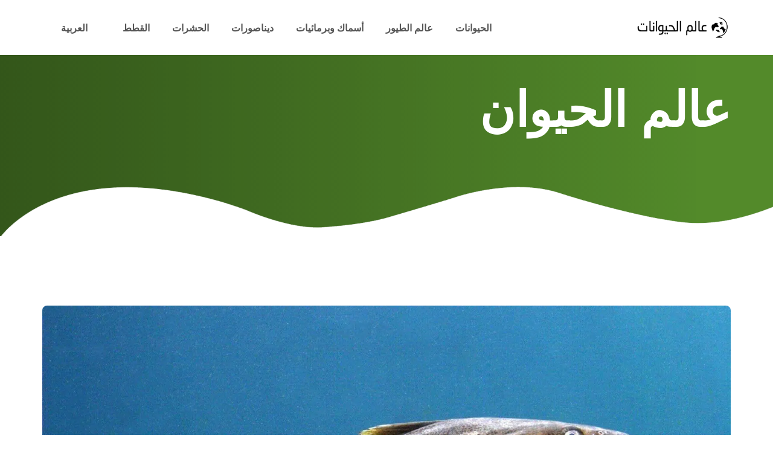

--- FILE ---
content_type: text/html; charset=UTF-8
request_url: https://www.animals-wd.com/%D9%85%D8%B9%D9%84%D9%88%D9%85%D8%A7%D8%AA-%D8%B9%D9%86-%D8%B3%D9%85%D9%83-%D8%A7%D9%84%D9%82%D8%AF/
body_size: 72445
content:
<!doctype html>
<html dir="rtl" lang="ar" prefix="og: https://ogp.me/ns#">
<head><meta charset="UTF-8"><script>if(navigator.userAgent.match(/MSIE|Internet Explorer/i)||navigator.userAgent.match(/Trident\/7\..*?rv:11/i)){var href=document.location.href;if(!href.match(/[?&]nowprocket/)){if(href.indexOf("?")==-1){if(href.indexOf("#")==-1){document.location.href=href+"?nowprocket=1"}else{document.location.href=href.replace("#","?nowprocket=1#")}}else{if(href.indexOf("#")==-1){document.location.href=href+"&nowprocket=1"}else{document.location.href=href.replace("#","&nowprocket=1#")}}}}</script><script>(()=>{class RocketLazyLoadScripts{constructor(){this.v="2.0.4",this.userEvents=["keydown","keyup","mousedown","mouseup","mousemove","mouseover","mouseout","touchmove","touchstart","touchend","touchcancel","wheel","click","dblclick","input"],this.attributeEvents=["onblur","onclick","oncontextmenu","ondblclick","onfocus","onmousedown","onmouseenter","onmouseleave","onmousemove","onmouseout","onmouseover","onmouseup","onmousewheel","onscroll","onsubmit"]}async t(){this.i(),this.o(),/iP(ad|hone)/.test(navigator.userAgent)&&this.h(),this.u(),this.l(this),this.m(),this.k(this),this.p(this),this._(),await Promise.all([this.R(),this.L()]),this.lastBreath=Date.now(),this.S(this),this.P(),this.D(),this.O(),this.M(),await this.C(this.delayedScripts.normal),await this.C(this.delayedScripts.defer),await this.C(this.delayedScripts.async),await this.T(),await this.F(),await this.j(),await this.A(),window.dispatchEvent(new Event("rocket-allScriptsLoaded")),this.everythingLoaded=!0,this.lastTouchEnd&&await new Promise(t=>setTimeout(t,500-Date.now()+this.lastTouchEnd)),this.I(),this.H(),this.U(),this.W()}i(){this.CSPIssue=sessionStorage.getItem("rocketCSPIssue"),document.addEventListener("securitypolicyviolation",t=>{this.CSPIssue||"script-src-elem"!==t.violatedDirective||"data"!==t.blockedURI||(this.CSPIssue=!0,sessionStorage.setItem("rocketCSPIssue",!0))},{isRocket:!0})}o(){window.addEventListener("pageshow",t=>{this.persisted=t.persisted,this.realWindowLoadedFired=!0},{isRocket:!0}),window.addEventListener("pagehide",()=>{this.onFirstUserAction=null},{isRocket:!0})}h(){let t;function e(e){t=e}window.addEventListener("touchstart",e,{isRocket:!0}),window.addEventListener("touchend",function i(o){o.changedTouches[0]&&t.changedTouches[0]&&Math.abs(o.changedTouches[0].pageX-t.changedTouches[0].pageX)<10&&Math.abs(o.changedTouches[0].pageY-t.changedTouches[0].pageY)<10&&o.timeStamp-t.timeStamp<200&&(window.removeEventListener("touchstart",e,{isRocket:!0}),window.removeEventListener("touchend",i,{isRocket:!0}),"INPUT"===o.target.tagName&&"text"===o.target.type||(o.target.dispatchEvent(new TouchEvent("touchend",{target:o.target,bubbles:!0})),o.target.dispatchEvent(new MouseEvent("mouseover",{target:o.target,bubbles:!0})),o.target.dispatchEvent(new PointerEvent("click",{target:o.target,bubbles:!0,cancelable:!0,detail:1,clientX:o.changedTouches[0].clientX,clientY:o.changedTouches[0].clientY})),event.preventDefault()))},{isRocket:!0})}q(t){this.userActionTriggered||("mousemove"!==t.type||this.firstMousemoveIgnored?"keyup"===t.type||"mouseover"===t.type||"mouseout"===t.type||(this.userActionTriggered=!0,this.onFirstUserAction&&this.onFirstUserAction()):this.firstMousemoveIgnored=!0),"click"===t.type&&t.preventDefault(),t.stopPropagation(),t.stopImmediatePropagation(),"touchstart"===this.lastEvent&&"touchend"===t.type&&(this.lastTouchEnd=Date.now()),"click"===t.type&&(this.lastTouchEnd=0),this.lastEvent=t.type,t.composedPath&&t.composedPath()[0].getRootNode()instanceof ShadowRoot&&(t.rocketTarget=t.composedPath()[0]),this.savedUserEvents.push(t)}u(){this.savedUserEvents=[],this.userEventHandler=this.q.bind(this),this.userEvents.forEach(t=>window.addEventListener(t,this.userEventHandler,{passive:!1,isRocket:!0})),document.addEventListener("visibilitychange",this.userEventHandler,{isRocket:!0})}U(){this.userEvents.forEach(t=>window.removeEventListener(t,this.userEventHandler,{passive:!1,isRocket:!0})),document.removeEventListener("visibilitychange",this.userEventHandler,{isRocket:!0}),this.savedUserEvents.forEach(t=>{(t.rocketTarget||t.target).dispatchEvent(new window[t.constructor.name](t.type,t))})}m(){const t="return false",e=Array.from(this.attributeEvents,t=>"data-rocket-"+t),i="["+this.attributeEvents.join("],[")+"]",o="[data-rocket-"+this.attributeEvents.join("],[data-rocket-")+"]",s=(e,i,o)=>{o&&o!==t&&(e.setAttribute("data-rocket-"+i,o),e["rocket"+i]=new Function("event",o),e.setAttribute(i,t))};new MutationObserver(t=>{for(const n of t)"attributes"===n.type&&(n.attributeName.startsWith("data-rocket-")||this.everythingLoaded?n.attributeName.startsWith("data-rocket-")&&this.everythingLoaded&&this.N(n.target,n.attributeName.substring(12)):s(n.target,n.attributeName,n.target.getAttribute(n.attributeName))),"childList"===n.type&&n.addedNodes.forEach(t=>{if(t.nodeType===Node.ELEMENT_NODE)if(this.everythingLoaded)for(const i of[t,...t.querySelectorAll(o)])for(const t of i.getAttributeNames())e.includes(t)&&this.N(i,t.substring(12));else for(const e of[t,...t.querySelectorAll(i)])for(const t of e.getAttributeNames())this.attributeEvents.includes(t)&&s(e,t,e.getAttribute(t))})}).observe(document,{subtree:!0,childList:!0,attributeFilter:[...this.attributeEvents,...e]})}I(){this.attributeEvents.forEach(t=>{document.querySelectorAll("[data-rocket-"+t+"]").forEach(e=>{this.N(e,t)})})}N(t,e){const i=t.getAttribute("data-rocket-"+e);i&&(t.setAttribute(e,i),t.removeAttribute("data-rocket-"+e))}k(t){Object.defineProperty(HTMLElement.prototype,"onclick",{get(){return this.rocketonclick||null},set(e){this.rocketonclick=e,this.setAttribute(t.everythingLoaded?"onclick":"data-rocket-onclick","this.rocketonclick(event)")}})}S(t){function e(e,i){let o=e[i];e[i]=null,Object.defineProperty(e,i,{get:()=>o,set(s){t.everythingLoaded?o=s:e["rocket"+i]=o=s}})}e(document,"onreadystatechange"),e(window,"onload"),e(window,"onpageshow");try{Object.defineProperty(document,"readyState",{get:()=>t.rocketReadyState,set(e){t.rocketReadyState=e},configurable:!0}),document.readyState="loading"}catch(t){console.log("WPRocket DJE readyState conflict, bypassing")}}l(t){this.originalAddEventListener=EventTarget.prototype.addEventListener,this.originalRemoveEventListener=EventTarget.prototype.removeEventListener,this.savedEventListeners=[],EventTarget.prototype.addEventListener=function(e,i,o){o&&o.isRocket||!t.B(e,this)&&!t.userEvents.includes(e)||t.B(e,this)&&!t.userActionTriggered||e.startsWith("rocket-")||t.everythingLoaded?t.originalAddEventListener.call(this,e,i,o):(t.savedEventListeners.push({target:this,remove:!1,type:e,func:i,options:o}),"mouseenter"!==e&&"mouseleave"!==e||t.originalAddEventListener.call(this,e,t.savedUserEvents.push,o))},EventTarget.prototype.removeEventListener=function(e,i,o){o&&o.isRocket||!t.B(e,this)&&!t.userEvents.includes(e)||t.B(e,this)&&!t.userActionTriggered||e.startsWith("rocket-")||t.everythingLoaded?t.originalRemoveEventListener.call(this,e,i,o):t.savedEventListeners.push({target:this,remove:!0,type:e,func:i,options:o})}}J(t,e){this.savedEventListeners=this.savedEventListeners.filter(i=>{let o=i.type,s=i.target||window;return e!==o||t!==s||(this.B(o,s)&&(i.type="rocket-"+o),this.$(i),!1)})}H(){EventTarget.prototype.addEventListener=this.originalAddEventListener,EventTarget.prototype.removeEventListener=this.originalRemoveEventListener,this.savedEventListeners.forEach(t=>this.$(t))}$(t){t.remove?this.originalRemoveEventListener.call(t.target,t.type,t.func,t.options):this.originalAddEventListener.call(t.target,t.type,t.func,t.options)}p(t){let e;function i(e){return t.everythingLoaded?e:e.split(" ").map(t=>"load"===t||t.startsWith("load.")?"rocket-jquery-load":t).join(" ")}function o(o){function s(e){const s=o.fn[e];o.fn[e]=o.fn.init.prototype[e]=function(){return this[0]===window&&t.userActionTriggered&&("string"==typeof arguments[0]||arguments[0]instanceof String?arguments[0]=i(arguments[0]):"object"==typeof arguments[0]&&Object.keys(arguments[0]).forEach(t=>{const e=arguments[0][t];delete arguments[0][t],arguments[0][i(t)]=e})),s.apply(this,arguments),this}}if(o&&o.fn&&!t.allJQueries.includes(o)){const e={DOMContentLoaded:[],"rocket-DOMContentLoaded":[]};for(const t in e)document.addEventListener(t,()=>{e[t].forEach(t=>t())},{isRocket:!0});o.fn.ready=o.fn.init.prototype.ready=function(i){function s(){parseInt(o.fn.jquery)>2?setTimeout(()=>i.bind(document)(o)):i.bind(document)(o)}return"function"==typeof i&&(t.realDomReadyFired?!t.userActionTriggered||t.fauxDomReadyFired?s():e["rocket-DOMContentLoaded"].push(s):e.DOMContentLoaded.push(s)),o([])},s("on"),s("one"),s("off"),t.allJQueries.push(o)}e=o}t.allJQueries=[],o(window.jQuery),Object.defineProperty(window,"jQuery",{get:()=>e,set(t){o(t)}})}P(){const t=new Map;document.write=document.writeln=function(e){const i=document.currentScript,o=document.createRange(),s=i.parentElement;let n=t.get(i);void 0===n&&(n=i.nextSibling,t.set(i,n));const c=document.createDocumentFragment();o.setStart(c,0),c.appendChild(o.createContextualFragment(e)),s.insertBefore(c,n)}}async R(){return new Promise(t=>{this.userActionTriggered?t():this.onFirstUserAction=t})}async L(){return new Promise(t=>{document.addEventListener("DOMContentLoaded",()=>{this.realDomReadyFired=!0,t()},{isRocket:!0})})}async j(){return this.realWindowLoadedFired?Promise.resolve():new Promise(t=>{window.addEventListener("load",t,{isRocket:!0})})}M(){this.pendingScripts=[];this.scriptsMutationObserver=new MutationObserver(t=>{for(const e of t)e.addedNodes.forEach(t=>{"SCRIPT"!==t.tagName||t.noModule||t.isWPRocket||this.pendingScripts.push({script:t,promise:new Promise(e=>{const i=()=>{const i=this.pendingScripts.findIndex(e=>e.script===t);i>=0&&this.pendingScripts.splice(i,1),e()};t.addEventListener("load",i,{isRocket:!0}),t.addEventListener("error",i,{isRocket:!0}),setTimeout(i,1e3)})})})}),this.scriptsMutationObserver.observe(document,{childList:!0,subtree:!0})}async F(){await this.X(),this.pendingScripts.length?(await this.pendingScripts[0].promise,await this.F()):this.scriptsMutationObserver.disconnect()}D(){this.delayedScripts={normal:[],async:[],defer:[]},document.querySelectorAll("script[type$=rocketlazyloadscript]").forEach(t=>{t.hasAttribute("data-rocket-src")?t.hasAttribute("async")&&!1!==t.async?this.delayedScripts.async.push(t):t.hasAttribute("defer")&&!1!==t.defer||"module"===t.getAttribute("data-rocket-type")?this.delayedScripts.defer.push(t):this.delayedScripts.normal.push(t):this.delayedScripts.normal.push(t)})}async _(){await this.L();let t=[];document.querySelectorAll("script[type$=rocketlazyloadscript][data-rocket-src]").forEach(e=>{let i=e.getAttribute("data-rocket-src");if(i&&!i.startsWith("data:")){i.startsWith("//")&&(i=location.protocol+i);try{const o=new URL(i).origin;o!==location.origin&&t.push({src:o,crossOrigin:e.crossOrigin||"module"===e.getAttribute("data-rocket-type")})}catch(t){}}}),t=[...new Map(t.map(t=>[JSON.stringify(t),t])).values()],this.Y(t,"preconnect")}async G(t){if(await this.K(),!0!==t.noModule||!("noModule"in HTMLScriptElement.prototype))return new Promise(e=>{let i;function o(){(i||t).setAttribute("data-rocket-status","executed"),e()}try{if(navigator.userAgent.includes("Firefox/")||""===navigator.vendor||this.CSPIssue)i=document.createElement("script"),[...t.attributes].forEach(t=>{let e=t.nodeName;"type"!==e&&("data-rocket-type"===e&&(e="type"),"data-rocket-src"===e&&(e="src"),i.setAttribute(e,t.nodeValue))}),t.text&&(i.text=t.text),t.nonce&&(i.nonce=t.nonce),i.hasAttribute("src")?(i.addEventListener("load",o,{isRocket:!0}),i.addEventListener("error",()=>{i.setAttribute("data-rocket-status","failed-network"),e()},{isRocket:!0}),setTimeout(()=>{i.isConnected||e()},1)):(i.text=t.text,o()),i.isWPRocket=!0,t.parentNode.replaceChild(i,t);else{const i=t.getAttribute("data-rocket-type"),s=t.getAttribute("data-rocket-src");i?(t.type=i,t.removeAttribute("data-rocket-type")):t.removeAttribute("type"),t.addEventListener("load",o,{isRocket:!0}),t.addEventListener("error",i=>{this.CSPIssue&&i.target.src.startsWith("data:")?(console.log("WPRocket: CSP fallback activated"),t.removeAttribute("src"),this.G(t).then(e)):(t.setAttribute("data-rocket-status","failed-network"),e())},{isRocket:!0}),s?(t.fetchPriority="high",t.removeAttribute("data-rocket-src"),t.src=s):t.src="data:text/javascript;base64,"+window.btoa(unescape(encodeURIComponent(t.text)))}}catch(i){t.setAttribute("data-rocket-status","failed-transform"),e()}});t.setAttribute("data-rocket-status","skipped")}async C(t){const e=t.shift();return e?(e.isConnected&&await this.G(e),this.C(t)):Promise.resolve()}O(){this.Y([...this.delayedScripts.normal,...this.delayedScripts.defer,...this.delayedScripts.async],"preload")}Y(t,e){this.trash=this.trash||[];let i=!0;var o=document.createDocumentFragment();t.forEach(t=>{const s=t.getAttribute&&t.getAttribute("data-rocket-src")||t.src;if(s&&!s.startsWith("data:")){const n=document.createElement("link");n.href=s,n.rel=e,"preconnect"!==e&&(n.as="script",n.fetchPriority=i?"high":"low"),t.getAttribute&&"module"===t.getAttribute("data-rocket-type")&&(n.crossOrigin=!0),t.crossOrigin&&(n.crossOrigin=t.crossOrigin),t.integrity&&(n.integrity=t.integrity),t.nonce&&(n.nonce=t.nonce),o.appendChild(n),this.trash.push(n),i=!1}}),document.head.appendChild(o)}W(){this.trash.forEach(t=>t.remove())}async T(){try{document.readyState="interactive"}catch(t){}this.fauxDomReadyFired=!0;try{await this.K(),this.J(document,"readystatechange"),document.dispatchEvent(new Event("rocket-readystatechange")),await this.K(),document.rocketonreadystatechange&&document.rocketonreadystatechange(),await this.K(),this.J(document,"DOMContentLoaded"),document.dispatchEvent(new Event("rocket-DOMContentLoaded")),await this.K(),this.J(window,"DOMContentLoaded"),window.dispatchEvent(new Event("rocket-DOMContentLoaded"))}catch(t){console.error(t)}}async A(){try{document.readyState="complete"}catch(t){}try{await this.K(),this.J(document,"readystatechange"),document.dispatchEvent(new Event("rocket-readystatechange")),await this.K(),document.rocketonreadystatechange&&document.rocketonreadystatechange(),await this.K(),this.J(window,"load"),window.dispatchEvent(new Event("rocket-load")),await this.K(),window.rocketonload&&window.rocketonload(),await this.K(),this.allJQueries.forEach(t=>t(window).trigger("rocket-jquery-load")),await this.K(),this.J(window,"pageshow");const t=new Event("rocket-pageshow");t.persisted=this.persisted,window.dispatchEvent(t),await this.K(),window.rocketonpageshow&&window.rocketonpageshow({persisted:this.persisted})}catch(t){console.error(t)}}async K(){Date.now()-this.lastBreath>45&&(await this.X(),this.lastBreath=Date.now())}async X(){return document.hidden?new Promise(t=>setTimeout(t)):new Promise(t=>requestAnimationFrame(t))}B(t,e){return e===document&&"readystatechange"===t||(e===document&&"DOMContentLoaded"===t||(e===window&&"DOMContentLoaded"===t||(e===window&&"load"===t||e===window&&"pageshow"===t)))}static run(){(new RocketLazyLoadScripts).t()}}RocketLazyLoadScripts.run()})();</script>
    
    <meta name="viewport" content="width=device-width, initial-scale=1">
    <link rel="profile" href="https://gmpg.org/xfn/11">

	<title>معلومات عن سمك القد - موسوعة عالم الحيوانات</title>
<link crossorigin data-rocket-preload as="font" href="https://www.animals-wd.com/wp-content/themes/valkuta/assets/fonts/fa-brands-400.woff2" rel="preload">
<link crossorigin data-rocket-preload as="font" href="https://www.animals-wd.com/wp-content/themes/valkuta/assets/fonts/fa-regular-400.woff2" rel="preload">
<link crossorigin data-rocket-preload as="font" href="https://www.animals-wd.com/wp-content/themes/valkuta/assets/fonts/fa-solid-900.woff2" rel="preload">
<link crossorigin data-rocket-preload as="font" href="https://fonts.gstatic.com/s/nunito/v32/XRXV3I6Li01BKofINeaB.woff2" rel="preload">
<style id="wpr-usedcss">img:is([sizes=auto i],[sizes^="auto," i]){contain-intrinsic-size:3000px 1500px}img.emoji{display:inline!important;border:none!important;box-shadow:none!important;height:1em!important;width:1em!important;margin:0 .07em!important;vertical-align:-.1em!important;background:0 0!important;padding:0!important}:where(.wp-block-button__link){border-radius:9999px;box-shadow:none;padding:calc(.667em + 2px) calc(1.333em + 2px);text-decoration:none}:root :where(.wp-block-button .wp-block-button__link.is-style-outline),:root :where(.wp-block-button.is-style-outline>.wp-block-button__link){border:2px solid;padding:.667em 1.333em}:root :where(.wp-block-button .wp-block-button__link.is-style-outline:not(.has-text-color)),:root :where(.wp-block-button.is-style-outline>.wp-block-button__link:not(.has-text-color)){color:currentColor}:root :where(.wp-block-button .wp-block-button__link.is-style-outline:not(.has-background)),:root :where(.wp-block-button.is-style-outline>.wp-block-button__link:not(.has-background)){background-color:initial;background-image:none}:where(.wp-block-calendar table:not(.has-background) th){background:#ddd}:where(.wp-block-columns){margin-bottom:1.75em}:where(.wp-block-columns.has-background){padding:1.25em 2.375em}:where(.wp-block-post-comments input[type=submit]){border:none}:where(.wp-block-cover-image:not(.has-text-color)),:where(.wp-block-cover:not(.has-text-color)){color:#fff}:where(.wp-block-cover-image.is-light:not(.has-text-color)),:where(.wp-block-cover.is-light:not(.has-text-color)){color:#000}:root :where(.wp-block-cover h1:not(.has-text-color)),:root :where(.wp-block-cover h2:not(.has-text-color)),:root :where(.wp-block-cover h3:not(.has-text-color)),:root :where(.wp-block-cover h4:not(.has-text-color)),:root :where(.wp-block-cover h5:not(.has-text-color)),:root :where(.wp-block-cover h6:not(.has-text-color)),:root :where(.wp-block-cover p:not(.has-text-color)){color:inherit}:where(.wp-block-file){margin-bottom:1.5em}:where(.wp-block-file__button){border-radius:2em;display:inline-block;padding:.5em 1em}:where(.wp-block-file__button):is(a):active,:where(.wp-block-file__button):is(a):focus,:where(.wp-block-file__button):is(a):hover,:where(.wp-block-file__button):is(a):visited{box-shadow:none;color:#fff;opacity:.85;text-decoration:none}:where(.wp-block-group.wp-block-group-is-layout-constrained){position:relative}:root :where(.wp-block-image.is-style-rounded img,.wp-block-image .is-style-rounded img){border-radius:9999px}:where(.wp-block-latest-comments:not([style*=line-height] .wp-block-latest-comments__comment)){line-height:1.1}:where(.wp-block-latest-comments:not([style*=line-height] .wp-block-latest-comments__comment-excerpt p)){line-height:1.8}:root :where(.wp-block-latest-posts.is-grid){padding:0}:root :where(.wp-block-latest-posts.wp-block-latest-posts__list){padding-right:0}ul{box-sizing:border-box}:root :where(.wp-block-list.has-background){padding:1.25em 2.375em}:where(.wp-block-navigation.has-background .wp-block-navigation-item a:not(.wp-element-button)),:where(.wp-block-navigation.has-background .wp-block-navigation-submenu a:not(.wp-element-button)){padding:.5em 1em}:where(.wp-block-navigation .wp-block-navigation__submenu-container .wp-block-navigation-item a:not(.wp-element-button)),:where(.wp-block-navigation .wp-block-navigation__submenu-container .wp-block-navigation-submenu a:not(.wp-element-button)),:where(.wp-block-navigation .wp-block-navigation__submenu-container .wp-block-navigation-submenu button.wp-block-navigation-item__content),:where(.wp-block-navigation .wp-block-navigation__submenu-container .wp-block-pages-list__item button.wp-block-navigation-item__content){padding:.5em 1em}:root :where(p.has-background){padding:1.25em 2.375em}:where(p.has-text-color:not(.has-link-color)) a{color:inherit}:where(.wp-block-post-comments-form) input:not([type=submit]),:where(.wp-block-post-comments-form) textarea{border:1px solid #949494;font-family:inherit;font-size:1em}:where(.wp-block-post-comments-form) input:where(:not([type=submit]):not([type=checkbox])),:where(.wp-block-post-comments-form) textarea{padding:calc(.667em + 2px)}:where(.wp-block-post-excerpt){box-sizing:border-box;margin-bottom:var(--wp--style--block-gap);margin-top:var(--wp--style--block-gap)}:where(.wp-block-preformatted.has-background){padding:1.25em 2.375em}:where(.wp-block-search__button){border:1px solid #ccc;padding:6px 10px}:where(.wp-block-search__input){font-family:inherit;font-size:inherit;font-style:inherit;font-weight:inherit;letter-spacing:inherit;line-height:inherit;text-transform:inherit}:where(.wp-block-search__button-inside .wp-block-search__inside-wrapper){border:1px solid #949494;box-sizing:border-box;padding:4px}:where(.wp-block-search__button-inside .wp-block-search__inside-wrapper) .wp-block-search__input{border:none;border-radius:0;padding:0 4px}:where(.wp-block-search__button-inside .wp-block-search__inside-wrapper) .wp-block-search__input:focus{outline:0}:where(.wp-block-search__button-inside .wp-block-search__inside-wrapper) :where(.wp-block-search__button){padding:4px 8px}:root :where(.wp-block-separator.is-style-dots){height:auto;line-height:1;text-align:center}:root :where(.wp-block-separator.is-style-dots):before{color:currentColor;content:"···";font-family:serif;font-size:1.5em;letter-spacing:2em;padding-left:2em}:root :where(.wp-block-site-logo.is-style-rounded){border-radius:9999px}:where(.wp-block-social-links:not(.is-style-logos-only)) .wp-social-link{background-color:#f0f0f0;color:#444}:where(.wp-block-social-links:not(.is-style-logos-only)) .wp-social-link-amazon{background-color:#f90;color:#fff}:where(.wp-block-social-links:not(.is-style-logos-only)) .wp-social-link-bandcamp{background-color:#1ea0c3;color:#fff}:where(.wp-block-social-links:not(.is-style-logos-only)) .wp-social-link-behance{background-color:#0757fe;color:#fff}:where(.wp-block-social-links:not(.is-style-logos-only)) .wp-social-link-bluesky{background-color:#0a7aff;color:#fff}:where(.wp-block-social-links:not(.is-style-logos-only)) .wp-social-link-codepen{background-color:#1e1f26;color:#fff}:where(.wp-block-social-links:not(.is-style-logos-only)) .wp-social-link-deviantart{background-color:#02e49b;color:#fff}:where(.wp-block-social-links:not(.is-style-logos-only)) .wp-social-link-discord{background-color:#5865f2;color:#fff}:where(.wp-block-social-links:not(.is-style-logos-only)) .wp-social-link-dribbble{background-color:#e94c89;color:#fff}:where(.wp-block-social-links:not(.is-style-logos-only)) .wp-social-link-dropbox{background-color:#4280ff;color:#fff}:where(.wp-block-social-links:not(.is-style-logos-only)) .wp-social-link-etsy{background-color:#f45800;color:#fff}:where(.wp-block-social-links:not(.is-style-logos-only)) .wp-social-link-facebook{background-color:#0866ff;color:#fff}:where(.wp-block-social-links:not(.is-style-logos-only)) .wp-social-link-fivehundredpx{background-color:#000;color:#fff}:where(.wp-block-social-links:not(.is-style-logos-only)) .wp-social-link-flickr{background-color:#0461dd;color:#fff}:where(.wp-block-social-links:not(.is-style-logos-only)) .wp-social-link-foursquare{background-color:#e65678;color:#fff}:where(.wp-block-social-links:not(.is-style-logos-only)) .wp-social-link-github{background-color:#24292d;color:#fff}:where(.wp-block-social-links:not(.is-style-logos-only)) .wp-social-link-goodreads{background-color:#eceadd;color:#382110}:where(.wp-block-social-links:not(.is-style-logos-only)) .wp-social-link-google{background-color:#ea4434;color:#fff}:where(.wp-block-social-links:not(.is-style-logos-only)) .wp-social-link-gravatar{background-color:#1d4fc4;color:#fff}:where(.wp-block-social-links:not(.is-style-logos-only)) .wp-social-link-instagram{background-color:#f00075;color:#fff}:where(.wp-block-social-links:not(.is-style-logos-only)) .wp-social-link-lastfm{background-color:#e21b24;color:#fff}:where(.wp-block-social-links:not(.is-style-logos-only)) .wp-social-link-linkedin{background-color:#0d66c2;color:#fff}:where(.wp-block-social-links:not(.is-style-logos-only)) .wp-social-link-mastodon{background-color:#3288d4;color:#fff}:where(.wp-block-social-links:not(.is-style-logos-only)) .wp-social-link-medium{background-color:#000;color:#fff}:where(.wp-block-social-links:not(.is-style-logos-only)) .wp-social-link-meetup{background-color:#f6405f;color:#fff}:where(.wp-block-social-links:not(.is-style-logos-only)) .wp-social-link-patreon{background-color:#000;color:#fff}:where(.wp-block-social-links:not(.is-style-logos-only)) .wp-social-link-pinterest{background-color:#e60122;color:#fff}:where(.wp-block-social-links:not(.is-style-logos-only)) .wp-social-link-pocket{background-color:#ef4155;color:#fff}:where(.wp-block-social-links:not(.is-style-logos-only)) .wp-social-link-reddit{background-color:#ff4500;color:#fff}:where(.wp-block-social-links:not(.is-style-logos-only)) .wp-social-link-skype{background-color:#0478d7;color:#fff}:where(.wp-block-social-links:not(.is-style-logos-only)) .wp-social-link-snapchat{background-color:#fefc00;color:#fff;stroke:#000}:where(.wp-block-social-links:not(.is-style-logos-only)) .wp-social-link-soundcloud{background-color:#ff5600;color:#fff}:where(.wp-block-social-links:not(.is-style-logos-only)) .wp-social-link-spotify{background-color:#1bd760;color:#fff}:where(.wp-block-social-links:not(.is-style-logos-only)) .wp-social-link-telegram{background-color:#2aabee;color:#fff}:where(.wp-block-social-links:not(.is-style-logos-only)) .wp-social-link-threads{background-color:#000;color:#fff}:where(.wp-block-social-links:not(.is-style-logos-only)) .wp-social-link-tiktok{background-color:#000;color:#fff}:where(.wp-block-social-links:not(.is-style-logos-only)) .wp-social-link-tumblr{background-color:#011835;color:#fff}:where(.wp-block-social-links:not(.is-style-logos-only)) .wp-social-link-twitch{background-color:#6440a4;color:#fff}:where(.wp-block-social-links:not(.is-style-logos-only)) .wp-social-link-twitter{background-color:#1da1f2;color:#fff}:where(.wp-block-social-links:not(.is-style-logos-only)) .wp-social-link-vimeo{background-color:#1eb7ea;color:#fff}:where(.wp-block-social-links:not(.is-style-logos-only)) .wp-social-link-vk{background-color:#4680c2;color:#fff}:where(.wp-block-social-links:not(.is-style-logos-only)) .wp-social-link-wordpress{background-color:#3499cd;color:#fff}:where(.wp-block-social-links:not(.is-style-logos-only)) .wp-social-link-whatsapp{background-color:#25d366;color:#fff}:where(.wp-block-social-links:not(.is-style-logos-only)) .wp-social-link-x{background-color:#000;color:#fff}:where(.wp-block-social-links:not(.is-style-logos-only)) .wp-social-link-yelp{background-color:#d32422;color:#fff}:where(.wp-block-social-links:not(.is-style-logos-only)) .wp-social-link-youtube{background-color:red;color:#fff}:where(.wp-block-social-links.is-style-logos-only) .wp-social-link{background:0 0}:where(.wp-block-social-links.is-style-logos-only) .wp-social-link svg{height:1.25em;width:1.25em}:where(.wp-block-social-links.is-style-logos-only) .wp-social-link-amazon{color:#f90}:where(.wp-block-social-links.is-style-logos-only) .wp-social-link-bandcamp{color:#1ea0c3}:where(.wp-block-social-links.is-style-logos-only) .wp-social-link-behance{color:#0757fe}:where(.wp-block-social-links.is-style-logos-only) .wp-social-link-bluesky{color:#0a7aff}:where(.wp-block-social-links.is-style-logos-only) .wp-social-link-codepen{color:#1e1f26}:where(.wp-block-social-links.is-style-logos-only) .wp-social-link-deviantart{color:#02e49b}:where(.wp-block-social-links.is-style-logos-only) .wp-social-link-discord{color:#5865f2}:where(.wp-block-social-links.is-style-logos-only) .wp-social-link-dribbble{color:#e94c89}:where(.wp-block-social-links.is-style-logos-only) .wp-social-link-dropbox{color:#4280ff}:where(.wp-block-social-links.is-style-logos-only) .wp-social-link-etsy{color:#f45800}:where(.wp-block-social-links.is-style-logos-only) .wp-social-link-facebook{color:#0866ff}:where(.wp-block-social-links.is-style-logos-only) .wp-social-link-fivehundredpx{color:#000}:where(.wp-block-social-links.is-style-logos-only) .wp-social-link-flickr{color:#0461dd}:where(.wp-block-social-links.is-style-logos-only) .wp-social-link-foursquare{color:#e65678}:where(.wp-block-social-links.is-style-logos-only) .wp-social-link-github{color:#24292d}:where(.wp-block-social-links.is-style-logos-only) .wp-social-link-goodreads{color:#382110}:where(.wp-block-social-links.is-style-logos-only) .wp-social-link-google{color:#ea4434}:where(.wp-block-social-links.is-style-logos-only) .wp-social-link-gravatar{color:#1d4fc4}:where(.wp-block-social-links.is-style-logos-only) .wp-social-link-instagram{color:#f00075}:where(.wp-block-social-links.is-style-logos-only) .wp-social-link-lastfm{color:#e21b24}:where(.wp-block-social-links.is-style-logos-only) .wp-social-link-linkedin{color:#0d66c2}:where(.wp-block-social-links.is-style-logos-only) .wp-social-link-mastodon{color:#3288d4}:where(.wp-block-social-links.is-style-logos-only) .wp-social-link-medium{color:#000}:where(.wp-block-social-links.is-style-logos-only) .wp-social-link-meetup{color:#f6405f}:where(.wp-block-social-links.is-style-logos-only) .wp-social-link-patreon{color:#000}:where(.wp-block-social-links.is-style-logos-only) .wp-social-link-pinterest{color:#e60122}:where(.wp-block-social-links.is-style-logos-only) .wp-social-link-pocket{color:#ef4155}:where(.wp-block-social-links.is-style-logos-only) .wp-social-link-reddit{color:#ff4500}:where(.wp-block-social-links.is-style-logos-only) .wp-social-link-skype{color:#0478d7}:where(.wp-block-social-links.is-style-logos-only) .wp-social-link-snapchat{color:#fff;stroke:#000}:where(.wp-block-social-links.is-style-logos-only) .wp-social-link-soundcloud{color:#ff5600}:where(.wp-block-social-links.is-style-logos-only) .wp-social-link-spotify{color:#1bd760}:where(.wp-block-social-links.is-style-logos-only) .wp-social-link-telegram{color:#2aabee}:where(.wp-block-social-links.is-style-logos-only) .wp-social-link-threads{color:#000}:where(.wp-block-social-links.is-style-logos-only) .wp-social-link-tiktok{color:#000}:where(.wp-block-social-links.is-style-logos-only) .wp-social-link-tumblr{color:#011835}:where(.wp-block-social-links.is-style-logos-only) .wp-social-link-twitch{color:#6440a4}:where(.wp-block-social-links.is-style-logos-only) .wp-social-link-twitter{color:#1da1f2}:where(.wp-block-social-links.is-style-logos-only) .wp-social-link-vimeo{color:#1eb7ea}:where(.wp-block-social-links.is-style-logos-only) .wp-social-link-vk{color:#4680c2}:where(.wp-block-social-links.is-style-logos-only) .wp-social-link-whatsapp{color:#25d366}:where(.wp-block-social-links.is-style-logos-only) .wp-social-link-wordpress{color:#3499cd}:where(.wp-block-social-links.is-style-logos-only) .wp-social-link-x{color:#000}:where(.wp-block-social-links.is-style-logos-only) .wp-social-link-yelp{color:#d32422}:where(.wp-block-social-links.is-style-logos-only) .wp-social-link-youtube{color:red}:root :where(.wp-block-social-links .wp-social-link a){padding:.25em}:root :where(.wp-block-social-links.is-style-logos-only .wp-social-link a){padding:0}:root :where(.wp-block-social-links.is-style-pill-shape .wp-social-link a){padding-left:.6666666667em;padding-right:.6666666667em}:root :where(.wp-block-tag-cloud.is-style-outline){display:flex;flex-wrap:wrap;gap:1ch}:root :where(.wp-block-tag-cloud.is-style-outline a){border:1px solid;font-size:unset!important;margin-left:0;padding:1ch 2ch;text-decoration:none!important}:root :where(.wp-block-table-of-contents){box-sizing:border-box}:where(.wp-block-term-description){box-sizing:border-box;margin-bottom:var(--wp--style--block-gap);margin-top:var(--wp--style--block-gap)}:where(pre.wp-block-verse){font-family:inherit}.entry-content{counter-reset:footnotes}:root{--wp--preset--font-size--normal:16px;--wp--preset--font-size--huge:42px}.aligncenter{clear:both}html :where(.has-border-color){border-style:solid}html :where([style*=border-top-color]){border-top-style:solid}html :where([style*=border-right-color]){border-left-style:solid}html :where([style*=border-bottom-color]){border-bottom-style:solid}html :where([style*=border-left-color]){border-right-style:solid}html :where([style*=border-width]){border-style:solid}html :where([style*=border-top-width]){border-top-style:solid}html :where([style*=border-right-width]){border-left-style:solid}html :where([style*=border-bottom-width]){border-bottom-style:solid}html :where([style*=border-left-width]){border-right-style:solid}html :where(img[class*=wp-image-]){height:auto;max-width:100%}:where(figure){margin:0 0 1em}html :where(.is-position-sticky){--wp-admin--admin-bar--position-offset:var(--wp-admin--admin-bar--height,0px)}@media screen and (max-width:600px){html :where(.is-position-sticky){--wp-admin--admin-bar--position-offset:0px}}:root :where(.wp-block-image figcaption){color:#555;font-size:13px;text-align:center}:where(.wp-block-group.has-background){padding:1.25em 2.375em}:root :where(.wp-block-template-part.has-background){margin-bottom:0;margin-top:0;padding:1.25em 2.375em}:root{--wp--preset--aspect-ratio--square:1;--wp--preset--aspect-ratio--4-3:4/3;--wp--preset--aspect-ratio--3-4:3/4;--wp--preset--aspect-ratio--3-2:3/2;--wp--preset--aspect-ratio--2-3:2/3;--wp--preset--aspect-ratio--16-9:16/9;--wp--preset--aspect-ratio--9-16:9/16;--wp--preset--color--black:#000000;--wp--preset--color--cyan-bluish-gray:#abb8c3;--wp--preset--color--white:#ffffff;--wp--preset--color--pale-pink:#f78da7;--wp--preset--color--vivid-red:#cf2e2e;--wp--preset--color--luminous-vivid-orange:#ff6900;--wp--preset--color--luminous-vivid-amber:#fcb900;--wp--preset--color--light-green-cyan:#7bdcb5;--wp--preset--color--vivid-green-cyan:#00d084;--wp--preset--color--pale-cyan-blue:#8ed1fc;--wp--preset--color--vivid-cyan-blue:#0693e3;--wp--preset--color--vivid-purple:#9b51e0;--wp--preset--color--medium-black:#131923;--wp--preset--color--light-green:#00fcfa;--wp--preset--color--deep-blue:#003796;--wp--preset--color--light-yellow:#ffe34c;--wp--preset--gradient--vivid-cyan-blue-to-vivid-purple:linear-gradient(135deg,rgba(6, 147, 227, 1) 0%,rgb(155, 81, 224) 100%);--wp--preset--gradient--light-green-cyan-to-vivid-green-cyan:linear-gradient(135deg,rgb(122, 220, 180) 0%,rgb(0, 208, 130) 100%);--wp--preset--gradient--luminous-vivid-amber-to-luminous-vivid-orange:linear-gradient(135deg,rgba(252, 185, 0, 1) 0%,rgba(255, 105, 0, 1) 100%);--wp--preset--gradient--luminous-vivid-orange-to-vivid-red:linear-gradient(135deg,rgba(255, 105, 0, 1) 0%,rgb(207, 46, 46) 100%);--wp--preset--gradient--very-light-gray-to-cyan-bluish-gray:linear-gradient(135deg,rgb(238, 238, 238) 0%,rgb(169, 184, 195) 100%);--wp--preset--gradient--cool-to-warm-spectrum:linear-gradient(135deg,rgb(74, 234, 220) 0%,rgb(151, 120, 209) 20%,rgb(207, 42, 186) 40%,rgb(238, 44, 130) 60%,rgb(251, 105, 98) 80%,rgb(254, 248, 76) 100%);--wp--preset--gradient--blush-light-purple:linear-gradient(135deg,rgb(255, 206, 236) 0%,rgb(152, 150, 240) 100%);--wp--preset--gradient--blush-bordeaux:linear-gradient(135deg,rgb(254, 205, 165) 0%,rgb(254, 45, 45) 50%,rgb(107, 0, 62) 100%);--wp--preset--gradient--luminous-dusk:linear-gradient(135deg,rgb(255, 203, 112) 0%,rgb(199, 81, 192) 50%,rgb(65, 88, 208) 100%);--wp--preset--gradient--pale-ocean:linear-gradient(135deg,rgb(255, 245, 203) 0%,rgb(182, 227, 212) 50%,rgb(51, 167, 181) 100%);--wp--preset--gradient--electric-grass:linear-gradient(135deg,rgb(202, 248, 128) 0%,rgb(113, 206, 126) 100%);--wp--preset--gradient--midnight:linear-gradient(135deg,rgb(2, 3, 129) 0%,rgb(40, 116, 252) 100%);--wp--preset--font-size--small:13px;--wp--preset--font-size--medium:20px;--wp--preset--font-size--large:36px;--wp--preset--font-size--x-large:42px;--wp--preset--spacing--20:0.44rem;--wp--preset--spacing--30:0.67rem;--wp--preset--spacing--40:1rem;--wp--preset--spacing--50:1.5rem;--wp--preset--spacing--60:2.25rem;--wp--preset--spacing--70:3.38rem;--wp--preset--spacing--80:5.06rem;--wp--preset--shadow--natural:6px 6px 9px rgba(0, 0, 0, .2);--wp--preset--shadow--deep:12px 12px 50px rgba(0, 0, 0, .4);--wp--preset--shadow--sharp:6px 6px 0px rgba(0, 0, 0, .2);--wp--preset--shadow--outlined:6px 6px 0px -3px rgba(255, 255, 255, 1),6px 6px rgba(0, 0, 0, 1);--wp--preset--shadow--crisp:6px 6px 0px rgba(0, 0, 0, 1)}:where(.is-layout-flex){gap:.5em}:where(.is-layout-grid){gap:.5em}:where(.wp-block-post-template.is-layout-flex){gap:1.25em}:where(.wp-block-post-template.is-layout-grid){gap:1.25em}:where(.wp-block-columns.is-layout-flex){gap:2em}:where(.wp-block-columns.is-layout-grid){gap:2em}:root :where(.wp-block-pullquote){font-size:1.5em;line-height:1.6}.wp_automatic_gallery_main{width:500px;height:500px;background-size:contain;background-position:center;background-repeat:no-repeat;border:1px solid #eee;margin-bottom:10px;max-width:100%}.wp_automatic_gallery_btn{background-position:center center;background-repeat:no-repeat;background-size:contain;border:1px solid #eee;height:80px;width:80px;float:left;cursor:pointer;margin-right:1px}.wp_automatic_gallery_btn:last-child{clear:right}:root{--blue:#007bff;--indigo:#6610f2;--purple:#6f42c1;--pink:#e83e8c;--red:#dc3545;--orange:#fd7e14;--yellow:#ffc107;--green:#28a745;--teal:#20c997;--cyan:#17a2b8;--white:#fff;--gray:#6c757d;--gray-dark:#343a40;--primary:#007bff;--secondary:#6c757d;--success:#28a745;--info:#17a2b8;--warning:#ffc107;--danger:#dc3545;--light:#f8f9fa;--dark:#343a40;--breakpoint-xs:0;--breakpoint-sm:576px;--breakpoint-md:768px;--breakpoint-lg:992px;--breakpoint-xl:1200px;--font-family-sans-serif:-apple-system,BlinkMacSystemFont,"Segoe UI",Roboto,"Helvetica Neue",Arial,"Noto Sans",sans-serif,"Apple Color Emoji","Segoe UI Emoji","Segoe UI Symbol","Noto Color Emoji";--font-family-monospace:SFMono-Regular,Menlo,Monaco,Consolas,"Liberation Mono","Courier New",monospace}*,::after,::before{box-sizing:border-box}html{font-family:sans-serif;line-height:1.15;-webkit-text-size-adjust:100%;-webkit-tap-highlight-color:transparent}article,figcaption,figure,footer,header,main,nav,section{display:block}body{margin:0;font-family:-apple-system,BlinkMacSystemFont,"Segoe UI",Roboto,"Helvetica Neue",Arial,"Noto Sans",sans-serif,"Apple Color Emoji","Segoe UI Emoji","Segoe UI Symbol","Noto Color Emoji";font-size:1rem;font-weight:400;line-height:1.5;color:#212529;text-align:left;background-color:#fff}[tabindex="-1"]:focus{outline:0!important}h1,h2,h3,h4,h6{margin-top:0;margin-bottom:.5rem}p{margin-top:0;margin-bottom:1rem}address{margin-bottom:1rem;font-style:normal;line-height:inherit}dl,ul{margin-top:0;margin-bottom:1rem}ul ul{margin-bottom:0}dt{font-weight:700}strong{font-weight:bolder}small{font-size:80%}a{color:#007bff;text-decoration:none;background-color:transparent}a:hover{color:#0056b3;text-decoration:underline}a:not([href]):not([tabindex]){color:inherit;text-decoration:none}a:not([href]):not([tabindex]):focus,a:not([href]):not([tabindex]):hover{color:inherit;text-decoration:none}a:not([href]):not([tabindex]):focus{outline:0}code{font-family:SFMono-Regular,Menlo,Monaco,Consolas,"Liberation Mono","Courier New",monospace;font-size:1em}figure{margin:0 0 1rem}img{vertical-align:middle;border-style:none}svg{overflow:hidden;vertical-align:middle}table{border-collapse:collapse}caption{padding-top:.75rem;padding-bottom:.75rem;color:#6c757d;text-align:left;caption-side:bottom}label{display:inline-block;margin-bottom:.5rem}button{border-radius:0}button:focus{outline:dotted 1px;outline:-webkit-focus-ring-color auto 5px}button,input,optgroup,select,textarea{margin:0;font-family:inherit;font-size:inherit;line-height:inherit}button,input{overflow:visible}button,select{text-transform:none}select{word-wrap:normal}[type=button],[type=reset],[type=submit],button{-webkit-appearance:button}[type=button]:not(:disabled),[type=reset]:not(:disabled),[type=submit]:not(:disabled),button:not(:disabled){cursor:pointer}[type=button]::-moz-focus-inner,[type=reset]::-moz-focus-inner,[type=submit]::-moz-focus-inner,button::-moz-focus-inner{padding:0;border-style:none}input[type=checkbox],input[type=radio]{box-sizing:border-box;padding:0}input[type=time]{-webkit-appearance:listbox}textarea{overflow:auto;resize:vertical}fieldset{min-width:0;padding:0;margin:0;border:0}legend{display:block;width:100%;max-width:100%;padding:0;margin-bottom:.5rem;font-size:1.5rem;line-height:inherit;color:inherit;white-space:normal}progress{vertical-align:baseline}[type=number]::-webkit-inner-spin-button,[type=number]::-webkit-outer-spin-button{height:auto}[type=search]{outline-offset:-2px;-webkit-appearance:none}[type=search]::-webkit-search-decoration{-webkit-appearance:none}::-webkit-file-upload-button{font:inherit;-webkit-appearance:button}template{display:none}h1,h2,h3,h4,h6{margin-bottom:.5rem;font-weight:500;line-height:1.2}h1{font-size:2.5rem}h2{font-size:2rem}h3{font-size:1.75rem}h4{font-size:1.5rem}h6{font-size:1rem}small{font-size:80%;font-weight:400}.figure{display:inline-block}code{font-size:87.5%;color:#e83e8c;word-break:break-word}a>code{color:inherit}.container{width:100%;padding-right:15px;padding-left:15px;margin-right:auto;margin-left:auto}@media (min-width:576px){.container{max-width:540px}}@media (min-width:768px){.container{max-width:720px}}@media (min-width:992px){.container{max-width:960px}}@media (min-width:1200px){.container{max-width:1140px}}.row{display:-ms-flexbox;display:flex;-ms-flex-wrap:wrap;flex-wrap:wrap;margin-right:-15px;margin-left:-15px}.col-5,.col-7,.col-lg-10,.col-lg-12,.col-lg-2,.col-lg-4,.col-lg-6,.col-md-6,.col-sm-12,.col-sm-4,.col-sm-8{position:relative;width:100%;padding-right:15px;padding-left:15px}.col-5{-ms-flex:0 0 41.666667%;flex:0 0 41.666667%;max-width:41.666667%}.col-7{-ms-flex:0 0 58.333333%;flex:0 0 58.333333%;max-width:58.333333%}@media (min-width:576px){.col-sm-4{-ms-flex:0 0 33.333333%;flex:0 0 33.333333%;max-width:33.333333%}.col-sm-8{-ms-flex:0 0 66.666667%;flex:0 0 66.666667%;max-width:66.666667%}.col-sm-12{-ms-flex:0 0 100%;flex:0 0 100%;max-width:100%}}@media (min-width:768px){.col-md-6{-ms-flex:0 0 50%;flex:0 0 50%;max-width:50%}}@media (min-width:992px){.col-lg-2{-ms-flex:0 0 16.666667%;flex:0 0 16.666667%;max-width:16.666667%}.col-lg-4{-ms-flex:0 0 33.333333%;flex:0 0 33.333333%;max-width:33.333333%}.col-lg-6{-ms-flex:0 0 50%;flex:0 0 50%;max-width:50%}.col-lg-10{-ms-flex:0 0 83.333333%;flex:0 0 83.333333%;max-width:83.333333%}.col-lg-12{-ms-flex:0 0 100%;flex:0 0 100%;max-width:100%}}.table{width:100%;margin-bottom:1rem;color:#212529}.table tbody+tbody{border-top:2px solid #dee2e6}.form-group{margin-bottom:1rem}.btn{display:inline-block;font-weight:400;color:#212529;text-align:center;vertical-align:middle;-webkit-user-select:none;-moz-user-select:none;-ms-user-select:none;user-select:none;background-color:transparent;border:1px solid transparent;padding:.375rem .75rem;font-size:1rem;line-height:1.5;border-radius:.25rem;transition:color .15s ease-in-out,background-color .15s ease-in-out,border-color .15s ease-in-out,box-shadow .15s ease-in-out}@media (prefers-reduced-motion:reduce){.btn{transition:none}}.btn:hover{color:#212529;text-decoration:none}.btn.focus,.btn:focus{outline:0;box-shadow:0 0 0 .2rem rgba(0,123,255,.25)}.btn.disabled,.btn:disabled{opacity:.65}a.btn.disabled,fieldset:disabled a.btn{pointer-events:none}.fade{transition:opacity .15s linear}@media (prefers-reduced-motion:reduce){.fade{transition:none}}.fade:not(.show){opacity:0}.collapse:not(.show){display:none}.collapsing{position:relative;height:0;overflow:hidden;transition:height .35s ease}.dropdown,.dropleft,.dropright,.dropup{position:relative}.dropdown-toggle{white-space:nowrap}.dropdown-toggle::after{display:inline-block;margin-left:.255em;vertical-align:.255em;content:"";border-top:.3em solid;border-right:.3em solid transparent;border-bottom:0;border-left:.3em solid transparent}.dropdown-toggle:empty::after{margin-left:0}.dropdown-menu{position:absolute;top:100%;left:0;z-index:1000;display:none;float:left;min-width:10rem;padding:.5rem 0;margin:.125rem 0 0;font-size:1rem;color:#212529;text-align:left;list-style:none;background-color:#fff;background-clip:padding-box;border:1px solid rgba(0,0,0,.15);border-radius:.25rem}.dropdown-menu-right{right:0;left:auto}.dropup .dropdown-menu{top:auto;bottom:100%;margin-top:0;margin-bottom:.125rem}.dropup .dropdown-toggle::after{display:inline-block;margin-left:.255em;vertical-align:.255em;content:"";border-top:0;border-right:.3em solid transparent;border-bottom:.3em solid;border-left:.3em solid transparent}.dropup .dropdown-toggle:empty::after{margin-left:0}.dropright .dropdown-menu{top:0;right:auto;left:100%;margin-top:0;margin-left:.125rem}.dropright .dropdown-toggle::after{display:inline-block;margin-left:.255em;vertical-align:.255em;content:"";border-top:.3em solid transparent;border-right:0;border-bottom:.3em solid transparent;border-left:.3em solid}.dropright .dropdown-toggle:empty::after{margin-left:0}.dropright .dropdown-toggle::after{vertical-align:0}.dropleft .dropdown-menu{top:0;right:100%;left:auto;margin-top:0;margin-right:.125rem}.dropleft .dropdown-toggle::after{display:inline-block;margin-left:.255em;vertical-align:.255em;content:""}.dropleft .dropdown-toggle::after{display:none}.dropleft .dropdown-toggle::before{display:inline-block;margin-right:.255em;vertical-align:.255em;content:"";border-top:.3em solid transparent;border-right:.3em solid;border-bottom:.3em solid transparent}.dropleft .dropdown-toggle:empty::after{margin-left:0}.dropleft .dropdown-toggle::before{vertical-align:0}.dropdown-menu[x-placement^=bottom],.dropdown-menu[x-placement^=left],.dropdown-menu[x-placement^=right],.dropdown-menu[x-placement^=top]{right:auto;bottom:auto}.dropdown-item{display:block;width:100%;padding:.25rem 1.5rem;clear:both;font-weight:400;color:#212529;text-align:inherit;white-space:nowrap;background-color:transparent;border:0}.dropdown-item:focus,.dropdown-item:hover{color:#16181b;text-decoration:none;background-color:#f8f9fa}.dropdown-item.active,.dropdown-item:active{color:#fff;text-decoration:none;background-color:#007bff}.dropdown-item.disabled,.dropdown-item:disabled{color:#6c757d;pointer-events:none;background-color:transparent}.dropdown-menu.show{display:block}.nav-link{display:block;padding:.5rem 1rem}.nav-link:focus,.nav-link:hover{text-decoration:none}.nav-link.disabled{color:#6c757d;pointer-events:none;cursor:default}.navbar{position:relative;display:-ms-flexbox;display:flex;-ms-flex-wrap:wrap;flex-wrap:wrap;-ms-flex-align:center;align-items:center;-ms-flex-pack:justify;justify-content:space-between;padding:.5rem 1rem}.navbar>.container{display:-ms-flexbox;display:flex;-ms-flex-wrap:wrap;flex-wrap:wrap;-ms-flex-align:center;align-items:center;-ms-flex-pack:justify;justify-content:space-between}.navbar-nav{display:-ms-flexbox;display:flex;-ms-flex-direction:column;flex-direction:column;padding-left:0;margin-bottom:0;list-style:none}.navbar-nav .nav-link{padding-right:0;padding-left:0}.navbar-nav .dropdown-menu{position:static;float:none}.breadcrumb{display:-ms-flexbox;display:flex;-ms-flex-wrap:wrap;flex-wrap:wrap;padding:.75rem 1rem;margin-bottom:1rem;list-style:none;background-color:#e9ecef;border-radius:.25rem}.alert{position:relative;padding:.75rem 1.25rem;margin-bottom:1rem;border:1px solid transparent;border-radius:.25rem}.progress{display:-ms-flexbox;display:flex;height:1rem;overflow:hidden;font-size:.75rem;background-color:#e9ecef;border-radius:.25rem}.media{display:-ms-flexbox;display:flex;-ms-flex-align:start;align-items:flex-start}.list-group{display:-ms-flexbox;display:flex;-ms-flex-direction:column;flex-direction:column;padding-left:0;margin-bottom:0}.list-group-item{position:relative;display:block;padding:.75rem 1.25rem;margin-bottom:-1px;background-color:#fff;border:1px solid rgba(0,0,0,.125)}.list-group-item:first-child{border-top-left-radius:.25rem;border-top-right-radius:.25rem}.list-group-item:last-child{margin-bottom:0;border-bottom-right-radius:.25rem;border-bottom-left-radius:.25rem}.list-group-item.disabled,.list-group-item:disabled{color:#6c757d;pointer-events:none;background-color:#fff}.list-group-item.active{z-index:2;color:#fff;background-color:#007bff;border-color:#007bff}.close{float:right;font-size:1.5rem;font-weight:700;line-height:1;color:#000;text-shadow:0 1px 0 #fff;opacity:.5}.close:hover{color:#000;text-decoration:none}.close:not(:disabled):not(.disabled):focus,.close:not(:disabled):not(.disabled):hover{opacity:.75}button.close{padding:0;background-color:transparent;border:0;-webkit-appearance:none;-moz-appearance:none;appearance:none}a.close.disabled{pointer-events:none}.toast{max-width:350px;overflow:hidden;font-size:.875rem;background-color:rgba(255,255,255,.85);background-clip:padding-box;border:1px solid rgba(0,0,0,.1);box-shadow:0 .25rem .75rem rgba(0,0,0,.1);-webkit-backdrop-filter:blur(10px);backdrop-filter:blur(10px);opacity:0;border-radius:.25rem}.toast:not(:last-child){margin-bottom:.75rem}.toast.showing{opacity:1}.toast.show{display:block;opacity:1}.toast.hide{display:none}.modal-open{overflow:hidden}.modal-open .modal{overflow-x:hidden;overflow-y:auto}.modal{position:fixed;top:0;left:0;z-index:1050;display:none;width:100%;height:100%;overflow:hidden;outline:0}.modal-dialog{position:relative;width:auto;margin:.5rem;pointer-events:none}.modal.fade .modal-dialog{transition:-webkit-transform .3s ease-out;transition:transform .3s ease-out;transition:transform .3s ease-out,-webkit-transform .3s ease-out;-webkit-transform:translate(0,-50px);transform:translate(0,-50px)}@media (prefers-reduced-motion:reduce){.collapsing{transition:none}.modal.fade .modal-dialog{transition:none}}.modal.show .modal-dialog{-webkit-transform:none;transform:none}.modal-dialog-scrollable{display:-ms-flexbox;display:flex;max-height:calc(100% - 1rem)}.modal-dialog-scrollable .modal-body{overflow-y:auto}.modal-backdrop{position:fixed;top:0;left:0;z-index:1040;width:100vw;height:100vh;background-color:#000}.modal-backdrop.fade{opacity:0}.modal-backdrop.show{opacity:.5}.modal-body{position:relative;-ms-flex:1 1 auto;flex:1 1 auto;padding:1rem}.modal-scrollbar-measure{position:absolute;top:-9999px;width:50px;height:50px;overflow:scroll}@media (min-width:576px){.modal-dialog{max-width:500px;margin:1.75rem auto}.modal-dialog-scrollable{max-height:calc(100% - 3.5rem)}}.tooltip{position:absolute;z-index:1070;display:block;margin:0;font-family:-apple-system,BlinkMacSystemFont,"Segoe UI",Roboto,"Helvetica Neue",Arial,"Noto Sans",sans-serif,"Apple Color Emoji","Segoe UI Emoji","Segoe UI Symbol","Noto Color Emoji";font-style:normal;font-weight:400;line-height:1.5;text-align:left;text-align:start;text-decoration:none;text-shadow:none;text-transform:none;letter-spacing:normal;word-break:normal;word-spacing:normal;white-space:normal;line-break:auto;font-size:.875rem;word-wrap:break-word;opacity:0}.tooltip.show{opacity:.9}.tooltip .arrow{position:absolute;display:block;width:.8rem;height:.4rem}.tooltip .arrow::before{position:absolute;content:"";border-color:transparent;border-style:solid}.tooltip-inner{max-width:200px;padding:.25rem .5rem;color:#fff;text-align:center;background-color:#000;border-radius:.25rem}.popover{position:absolute;top:0;left:0;z-index:1060;display:block;max-width:276px;font-family:-apple-system,BlinkMacSystemFont,"Segoe UI",Roboto,"Helvetica Neue",Arial,"Noto Sans",sans-serif,"Apple Color Emoji","Segoe UI Emoji","Segoe UI Symbol","Noto Color Emoji";font-style:normal;font-weight:400;line-height:1.5;text-align:left;text-align:start;text-decoration:none;text-shadow:none;text-transform:none;letter-spacing:normal;word-break:normal;word-spacing:normal;white-space:normal;line-break:auto;font-size:.875rem;word-wrap:break-word;background-color:#fff;background-clip:padding-box;border:1px solid rgba(0,0,0,.2);border-radius:.3rem}.popover .arrow{position:absolute;display:block;width:1rem;height:.5rem;margin:0 .3rem}.popover .arrow::after,.popover .arrow::before{position:absolute;display:block;content:"";border-color:transparent;border-style:solid}.popover-header{padding:.5rem .75rem;margin-bottom:0;font-size:1rem;background-color:#f7f7f7;border-bottom:1px solid #ebebeb;border-top-left-radius:calc(.3rem - 1px);border-top-right-radius:calc(.3rem - 1px)}.popover-header:empty{display:none}.popover-body{padding:.5rem .75rem;color:#212529}.carousel{position:relative}.carousel.pointer-event{-ms-touch-action:pan-y;touch-action:pan-y}.carousel-item{position:relative;display:none;float:left;width:100%;margin-right:-100%;-webkit-backface-visibility:hidden;backface-visibility:hidden;transition:-webkit-transform .6s ease-in-out;transition:transform .6s ease-in-out;transition:transform .6s ease-in-out,-webkit-transform .6s ease-in-out}.carousel-item-next,.carousel-item-prev,.carousel-item.active{display:block}.active.carousel-item-right,.carousel-item-next:not(.carousel-item-left){-webkit-transform:translateX(100%);transform:translateX(100%)}.active.carousel-item-left,.carousel-item-prev:not(.carousel-item-right){-webkit-transform:translateX(-100%);transform:translateX(-100%)}.carousel-indicators{position:absolute;right:0;bottom:0;left:0;z-index:15;display:-ms-flexbox;display:flex;-ms-flex-pack:center;justify-content:center;padding-left:0;margin-right:15%;margin-left:15%;list-style:none}.carousel-indicators li{box-sizing:content-box;-ms-flex:0 1 auto;flex:0 1 auto;width:30px;height:3px;margin-right:3px;margin-left:3px;text-indent:-999px;cursor:pointer;background-color:#fff;background-clip:padding-box;border-top:10px solid transparent;border-bottom:10px solid transparent;opacity:.5;transition:opacity .6s ease}@media (prefers-reduced-motion:reduce){.carousel-item{transition:none}.carousel-indicators li{transition:none}}.carousel-indicators .active{opacity:1}.border{border:1px solid #dee2e6!important}.d-flex{display:-ms-flexbox!important;display:flex!important}.justify-content-end{-ms-flex-pack:end!important;justify-content:flex-end!important}.align-items-center{-ms-flex-align:center!important;align-items:center!important}.position-static{position:static!important}@supports ((position:-webkit-sticky) or (position:sticky)){.sticky-top{position:-webkit-sticky;position:sticky;top:0;z-index:1020}}.h-100{height:100%!important}.my-auto{margin-top:auto!important}.my-auto{margin-bottom:auto!important}.text-left{text-align:left!important}.text-right{text-align:right!important}.visible{visibility:visible!important}@media print{*,::after,::before{text-shadow:none!important;box-shadow:none!important}a:not(.btn){text-decoration:underline}img,tr{page-break-inside:avoid}h2,h3,p{orphans:3;widows:3}h2,h3{page-break-after:avoid}@page{size:a3}body{min-width:992px!important}.container{min-width:992px!important}.navbar{display:none}.table{border-collapse:collapse!important}}.fa{font-family:var(--fa-style-family,"Font Awesome 6 Free");font-weight:var(--fa-style,900)}.fa,.fab,.fas{-moz-osx-font-smoothing:grayscale;-webkit-font-smoothing:antialiased;display:var(--fa-display,inline-block);font-style:normal;font-variant:normal;line-height:1;text-rendering:auto}.fas{font-family:"Font Awesome 6 Free"}.fab{font-family:"Font Awesome 6 Brands"}.fa-angle-right:before{content:"\f105"}.fa-arrow-right:before{content:"\f061"}.fa-mobile-alt:before{content:"\f3cd"}.fa-arrow-left:before{content:"\f060"}.fa-envelope:before{content:"\f0e0"}.fa-angle-double-up:before{content:"\f102"}.fa-map-marker-alt:before{content:"\f3c5"}.fa-angle-left:before{content:"\f104"}.fa-paper-plane:before{content:"\f1d8"}.fa-print:before{content:"\f02f"}:root{--fa-style-family-brands:"Font Awesome 6 Brands";--fa-font-brands:normal 400 1em/1 "Font Awesome 6 Brands"}@font-face{font-family:"Font Awesome 6 Brands";font-style:normal;font-weight:400;font-display:swap;src:url(https://www.animals-wd.com/wp-content/themes/valkuta/assets/fonts/fa-brands-400.woff2) format("woff2"),url(https://www.animals-wd.com/wp-content/themes/valkuta/assets/fonts/fa-brands-400.ttf) format("truetype")}.fab{font-weight:400}.fa-linkedin-in:before{content:"\f0e1"}.fa-facebook-f:before{content:"\f39e"}.fa-blogger:before{content:"\f37c"}.fa-facebook-square:before{content:"\f082"}.fa-linkedin:before{content:"\f08c"}.fa-instagram:before{content:"\f16d"}.fa-twitter:before{content:"\f099"}.fa-pinterest:before{content:"\f0d2"}.fa-medium-m:before{content:"\f23a"}.fa-wordpress-simple:before{content:"\f411"}:root{--fa-font-regular:normal 400 1em/1 "Font Awesome 6 Free"}@font-face{font-family:"Font Awesome 6 Free";font-style:normal;font-weight:400;font-display:swap;src:url(https://www.animals-wd.com/wp-content/themes/valkuta/assets/fonts/fa-regular-400.woff2) format("woff2"),url(https://www.animals-wd.com/wp-content/themes/valkuta/assets/fonts/fa-regular-400.ttf) format("truetype")}:root{--fa-style-family-classic:"Font Awesome 6 Free";--fa-font-solid:normal 900 1em/1 "Font Awesome 6 Free"}@font-face{font-family:"Font Awesome 6 Free";font-style:normal;font-weight:900;font-display:swap;src:url(https://www.animals-wd.com/wp-content/themes/valkuta/assets/fonts/fa-solid-900.woff2) format("woff2"),url(https://www.animals-wd.com/wp-content/themes/valkuta/assets/fonts/fa-solid-900.ttf) format("truetype")}.fas{font-weight:900}@font-face{font-family:"Font Awesome 5 Brands";font-display:swap;font-weight:400;src:url(https://www.animals-wd.com/wp-content/themes/valkuta/assets/fonts/fa-brands-400.woff2) format("woff2"),url(https://www.animals-wd.com/wp-content/themes/valkuta/assets/fonts/fa-brands-400.ttf) format("truetype")}@font-face{font-family:"Font Awesome 5 Free";font-display:swap;font-weight:900;src:url(https://www.animals-wd.com/wp-content/themes/valkuta/assets/fonts/fa-solid-900.woff2) format("woff2"),url(https://www.animals-wd.com/wp-content/themes/valkuta/assets/fonts/fa-solid-900.ttf) format("truetype")}@font-face{font-family:"Font Awesome 5 Free";font-display:swap;font-weight:400;src:url(https://www.animals-wd.com/wp-content/themes/valkuta/assets/fonts/fa-regular-400.woff2) format("woff2"),url(https://www.animals-wd.com/wp-content/themes/valkuta/assets/fonts/fa-regular-400.ttf) format("truetype")}@font-face{font-family:FontAwesome;font-display:swap;src:url(https://www.animals-wd.com/wp-content/themes/valkuta/assets/fonts/fa-solid-900.woff2) format("woff2"),url(https://www.animals-wd.com/wp-content/themes/valkuta/assets/fonts/fa-solid-900.ttf) format("truetype")}@font-face{font-family:FontAwesome;font-display:swap;src:url(https://www.animals-wd.com/wp-content/themes/valkuta/assets/fonts/fa-brands-400.woff2) format("woff2"),url(https://www.animals-wd.com/wp-content/themes/valkuta/assets/fonts/fa-brands-400.ttf) format("truetype")}@font-face{font-family:FontAwesome;font-display:swap;src:url(https://www.animals-wd.com/wp-content/themes/valkuta/assets/fonts/fa-regular-400.woff2) format("woff2"),url(https://www.animals-wd.com/wp-content/themes/valkuta/assets/fonts/fa-regular-400.ttf) format("truetype");unicode-range:u+f003,u+f006,u+f014,u+f016-f017,u+f01a-f01b,u+f01d,u+f022,u+f03e,u+f044,u+f046,u+f05c-f05d,u+f06e,u+f070,u+f087-f088,u+f08a,u+f094,u+f096-f097,u+f09d,u+f0a0,u+f0a2,u+f0a4-f0a7,u+f0c5,u+f0c7,u+f0e5-f0e6,u+f0eb,u+f0f6-f0f8,u+f10c,u+f114-f115,u+f118-f11a,u+f11c-f11d,u+f133,u+f147,u+f14e,u+f150-f152,u+f185-f186,u+f18e,u+f190-f192,u+f196,u+f1c1-f1c9,u+f1d9,u+f1db,u+f1e3,u+f1ea,u+f1f7,u+f1f9,u+f20a,u+f247-f248,u+f24a,u+f24d,u+f255-f25b,u+f25d,u+f271-f274,u+f278,u+f27b,u+f28c,u+f28e,u+f29c,u+f2b5,u+f2b7,u+f2ba,u+f2bc,u+f2be,u+f2c0-f2c1,u+f2c3,u+f2d0,u+f2d2,u+f2d4,u+f2dc}.slick-slider{position:relative;display:block;box-sizing:border-box;-webkit-user-select:none;-moz-user-select:none;-ms-user-select:none;user-select:none;-webkit-touch-callout:none;-khtml-user-select:none;-ms-touch-action:pan-y;touch-action:pan-y;-webkit-tap-highlight-color:transparent}.slick-list{position:relative;display:block;overflow:hidden;margin:0;padding:0}.slick-list:focus{outline:0}.slick-slider .slick-list,.slick-slider .slick-track{-webkit-transform:translate3d(0,0,0);-moz-transform:translate3d(0,0,0);-ms-transform:translate3d(0,0,0);-o-transform:translate3d(0,0,0);transform:translate3d(0,0,0)}.slick-track{position:relative;top:0;left:0;display:block;margin-left:auto;margin-right:auto}.slick-track:after,.slick-track:before{display:table;content:''}.slick-track:after{clear:both}.slick-loading .slick-track{visibility:hidden}.slick-slide{display:none;float:left;height:100%;min-height:1px}[dir=rtl] .slick-slide{float:right}.slick-slide img{display:block}.slick-slide.slick-loading img{display:none}.slick-initialized .slick-slide{display:block}.slick-loading .slick-slide{visibility:hidden}.slick-vertical .slick-slide{display:block;height:auto;border:1px solid transparent}.slick-arrow.slick-hidden{display:none}.mfp-bg{top:0;left:0;width:100%;height:100%;z-index:1042;overflow:hidden;position:fixed;background:#0b0b0b;opacity:.8}.mfp-wrap{top:0;left:0;width:100%;height:100%;z-index:1043;position:fixed;outline:0!important;-webkit-backface-visibility:hidden}.mfp-container{text-align:center;position:absolute;width:100%;height:100%;left:0;top:0;padding:0 8px;box-sizing:border-box}.mfp-container:before{content:'';display:inline-block;height:100%;vertical-align:middle}.mfp-align-top .mfp-container:before{display:none}.mfp-content{position:relative;display:inline-block;vertical-align:middle;margin:0 auto;text-align:left;z-index:1045}.mfp-ajax-holder .mfp-content,.mfp-inline-holder .mfp-content{width:100%;cursor:auto}.mfp-ajax-cur{cursor:progress}.mfp-zoom-out-cur,.mfp-zoom-out-cur .mfp-image-holder .mfp-close{cursor:-moz-zoom-out;cursor:-webkit-zoom-out;cursor:zoom-out}.mfp-zoom{cursor:pointer;cursor:-webkit-zoom-in;cursor:-moz-zoom-in;cursor:zoom-in}.mfp-auto-cursor .mfp-content{cursor:auto}.mfp-arrow,.mfp-close,.mfp-counter,.mfp-preloader{-webkit-user-select:none;-moz-user-select:none;user-select:none}.mfp-loading.mfp-figure{display:none}.mfp-hide{display:none!important}.mfp-preloader{color:#ccc;position:absolute;top:50%;width:auto;text-align:center;margin-top:-.8em;left:8px;right:8px;z-index:1044}.mfp-preloader a{color:#ccc}.mfp-preloader a:hover{color:#fff}.mfp-s-ready .mfp-preloader{display:none}.mfp-s-error .mfp-content{display:none}button.mfp-arrow,button.mfp-close{overflow:visible;cursor:pointer;background:0 0;border:0;-webkit-appearance:none;display:block;outline:0;padding:0;z-index:1046;box-shadow:none;touch-action:manipulation}button::-moz-focus-inner{padding:0;border:0}.mfp-close{width:44px;height:44px;line-height:44px;position:absolute;right:0;top:0;text-decoration:none;text-align:center;opacity:.65;padding:0 0 18px 10px;color:#fff;font-style:normal;font-size:28px;font-family:Arial,Baskerville,monospace}.mfp-close:focus,.mfp-close:hover{opacity:1}.mfp-close:active{top:1px}.mfp-close-btn-in .mfp-close{color:#333}.mfp-iframe-holder .mfp-close,.mfp-image-holder .mfp-close{color:#fff;right:-6px;text-align:right;padding-right:6px;width:100%}.mfp-counter{position:absolute;top:0;right:0;color:#ccc;font-size:12px;line-height:18px;white-space:nowrap}.mfp-arrow{position:absolute;opacity:.65;margin:0;top:50%;margin-top:-55px;padding:0;width:90px;height:110px;-webkit-tap-highlight-color:transparent}.mfp-arrow:active{margin-top:-54px}.mfp-arrow:focus,.mfp-arrow:hover{opacity:1}.mfp-arrow:after,.mfp-arrow:before{content:'';display:block;width:0;height:0;position:absolute;left:0;top:0;margin-top:35px;margin-left:35px;border:inset transparent}.mfp-arrow:after{border-top-width:13px;border-bottom-width:13px;top:8px}.mfp-arrow:before{border-top-width:21px;border-bottom-width:21px;opacity:.7}.mfp-arrow-left{left:0}.mfp-arrow-left:after{border-right:17px solid #fff;margin-left:31px}.mfp-arrow-left:before{margin-left:25px;border-right:27px solid #3f3f3f}.mfp-arrow-right{right:0}.mfp-arrow-right:after{border-left:17px solid #fff;margin-left:39px}.mfp-arrow-right:before{border-left:27px solid #3f3f3f}.mfp-iframe-holder{padding-top:40px;padding-bottom:40px}.mfp-iframe-holder .mfp-content{line-height:0;width:100%;max-width:900px}.mfp-iframe-holder .mfp-close{top:-40px}.mfp-iframe-scaler{width:100%;height:0;overflow:hidden;padding-top:56.25%}.mfp-iframe-scaler iframe{position:absolute;display:block;top:0;left:0;width:100%;height:100%;box-shadow:0 0 8px rgba(0,0,0,.6);background:#000}img.mfp-img{width:auto;max-width:100%;height:auto;display:block;line-height:0;box-sizing:border-box;padding:40px 0;margin:0 auto}.mfp-figure{line-height:0}.mfp-figure:after{content:'';position:absolute;left:0;top:40px;bottom:40px;display:block;right:0;width:auto;height:auto;z-index:-1;box-shadow:0 0 8px rgba(0,0,0,.6);background:#444}.mfp-figure small{color:#bdbdbd;display:block;font-size:12px;line-height:14px}.mfp-figure figure{margin:0}.mfp-bottom-bar{margin-top:-36px;position:absolute;top:100%;left:0;width:100%;cursor:auto}.mfp-title{text-align:left;line-height:18px;color:#f3f3f3;word-wrap:break-word;padding-right:36px}.mfp-image-holder .mfp-content{max-width:100%}.mfp-gallery .mfp-image-holder .mfp-figure{cursor:pointer}.mfp-fade.mfp-bg{opacity:0;-webkit-transition:.15s ease-out;-moz-transition:.15s ease-out;transition:all .15s ease-out}.mfp-fade.mfp-bg.mfp-ready{opacity:.8}.mfp-fade.mfp-bg.mfp-removing{opacity:0}.mfp-fade.mfp-wrap .mfp-content{opacity:0;-webkit-transition:.15s ease-out;-moz-transition:.15s ease-out;transition:all .15s ease-out}.mfp-fade.mfp-wrap.mfp-ready .mfp-content{opacity:1}.mfp-fade.mfp-wrap.mfp-removing .mfp-content{opacity:0}@media screen and (max-width:800px) and (orientation:landscape),screen and (max-height:300px){.mfp-img-mobile .mfp-image-holder{padding-left:0;padding-right:0}.mfp-img-mobile img.mfp-img{padding:0}.mfp-img-mobile .mfp-figure:after{top:0;bottom:0}.mfp-img-mobile .mfp-figure small{display:inline;margin-left:5px}.mfp-img-mobile .mfp-bottom-bar{background:rgba(0,0,0,.6);bottom:0;margin:0;top:auto;padding:3px 5px;position:fixed;box-sizing:border-box}.mfp-img-mobile .mfp-bottom-bar:empty{padding:0}.mfp-img-mobile .mfp-counter{right:5px;top:3px}.mfp-img-mobile .mfp-close{top:0;right:0;width:35px;height:35px;line-height:35px;background:rgba(0,0,0,.6);position:fixed;text-align:center;padding:0}}@media all and (max-width:900px){.mfp-arrow{-webkit-transform:scale(.75);transform:scale(.75)}.mfp-arrow-left{-webkit-transform-origin:0;transform-origin:0}.mfp-arrow-right{-webkit-transform-origin:100%;transform-origin:100%}.mfp-container{padding-left:6px;padding-right:6px}}.slicknav_btn,.slicknav_nav .slicknav_item{cursor:pointer}.slicknav_menu,.slicknav_menu *{box-sizing:border-box}.slicknav_btn{position:relative;display:block;vertical-align:middle;float:right;padding:.438em .625em;line-height:1.125em}.slicknav_btn .slicknav_icon-bar+.slicknav_icon-bar{margin-top:.188em}.slicknav_menu .slicknav_menutxt{display:block;line-height:1.188em;float:left;color:#fff;font-weight:700;text-shadow:0 1px 3px #000}.slicknav_menu .slicknav_icon{float:left;width:1.125em;height:.875em;margin:.188em 0 0 .438em}.slicknav_menu .slicknav_icon:before{background:0 0;width:1.125em;height:.875em;display:block;content:"";position:absolute}.slicknav_menu .slicknav_icon-bar{display:block;width:1.125em;height:.125em;-webkit-border-radius:1px;-moz-border-radius:1px;border-radius:1px;-webkit-box-shadow:0 1px 0 rgba(0,0,0,.25);-moz-box-shadow:0 1px 0 rgba(0,0,0,.25);box-shadow:0 1px 0 rgba(0,0,0,.25)}.slicknav_menu:after,.slicknav_menu:before{content:" ";display:table}.slicknav_menu:after{clear:both}.slicknav_nav li,.slicknav_nav ul{display:block}.slicknav_nav .slicknav_arrow{font-size:.8em;margin:0 0 0 .4em}.slicknav_nav .slicknav_item a{display:inline}.slicknav_nav .slicknav_row,.slicknav_nav a{display:block}.slicknav_menu{font-size:16px;background:#4c4c4c;padding:5px}.slicknav_nav,.slicknav_nav ul{list-style:none;overflow:hidden;padding:0}.slicknav_menu .slicknav_icon-bar{background-color:#fff}.slicknav_btn{margin:5px 5px 6px;text-decoration:none;text-shadow:0 1px 1px rgba(255,255,255,.75);-webkit-border-radius:4px;-moz-border-radius:4px;border-radius:4px;background-color:#222}.slicknav_nav{clear:both;color:#fff;margin:0;font-size:.875em}.slicknav_nav ul{margin:0 0 0 20px}.slicknav_nav .slicknav_row,.slicknav_nav a{padding:5px 10px;margin:2px 5px}.slicknav_nav .slicknav_row:hover{-webkit-border-radius:6px;-moz-border-radius:6px;border-radius:6px;background:#ccc;color:#fff}.slicknav_nav a{text-decoration:none;color:#fff}.slicknav_nav a:hover{-webkit-border-radius:6px;-moz-border-radius:6px;border-radius:6px;background:#ccc;color:#222}.slicknav_nav .slicknav_item a{padding:0;margin:0}@-webkit-keyframes swing{20%{-webkit-transform:rotate3d(0,0,1,15deg);transform:rotate3d(0,0,1,15deg)}40%{-webkit-transform:rotate3d(0,0,1,-10deg);transform:rotate3d(0,0,1,-10deg)}60%{-webkit-transform:rotate3d(0,0,1,5deg);transform:rotate3d(0,0,1,5deg)}80%{-webkit-transform:rotate3d(0,0,1,-5deg);transform:rotate3d(0,0,1,-5deg)}100%{-webkit-transform:rotate3d(0,0,1,0deg);transform:rotate3d(0,0,1,0deg)}}@keyframes swing{20%{-webkit-transform:rotate3d(0,0,1,15deg);transform:rotate3d(0,0,1,15deg)}40%{-webkit-transform:rotate3d(0,0,1,-10deg);transform:rotate3d(0,0,1,-10deg)}60%{-webkit-transform:rotate3d(0,0,1,5deg);transform:rotate3d(0,0,1,5deg)}80%{-webkit-transform:rotate3d(0,0,1,-5deg);transform:rotate3d(0,0,1,-5deg)}100%{-webkit-transform:rotate3d(0,0,1,0deg);transform:rotate3d(0,0,1,0deg)}}.swing{-webkit-transform-origin:top center;transform-origin:top center;-webkit-animation-name:swing;animation-name:swing}@-ms-keyframes anime{from{opacity:0;transform:scaleY(0);-webkit-transform:scaleY(0);-moz-transform:scaleY(0);-ms-transform:scaleY(0);-o-transform:scaleY(0)}to{opacity:1;transform:scaleY(1);-webkit-transform:scaleY(1);-ms-transform:scaleY(1);-o-transform:scaleY(1);-moz-transform:scaleY(1)}}a:active,a:hover{outline:0}canvas,iframe,img,svg,video{vertical-align:middle}canvas,img,video{max-width:100%;height:auto;box-sizing:border-box}@supports (display:block){svg{max-width:100%;height:auto;box-sizing:border-box}}svg:not(:root){overflow:hidden}img:not([src]){min-width:1px;visibility:hidden}iframe{border:0}:root{--uk-breakpoint-s:640px;--uk-breakpoint-m:960px;--uk-breakpoint-l:1200px;--uk-breakpoint-xl:1600px}.uk-icon{margin:0;border:none;border-radius:0;overflow:visible;font:inherit;color:inherit;text-transform:none;padding:0;background-color:transparent;display:inline-block;fill:currentcolor;line-height:0}button.uk-icon:not(:disabled){cursor:pointer}.uk-icon::-moz-focus-inner{border:0;padding:0}.uk-icon:not(.uk-preserve) [fill*='#']:not(.uk-preserve){fill:currentcolor}.uk-icon:not(.uk-preserve) [stroke*='#']:not(.uk-preserve){stroke:currentcolor}.uk-icon>*{transform:translate(0,0)}.uk-input{box-sizing:border-box;margin:0;border-radius:0;font:inherit}.uk-input{overflow:visible}.uk-input[type=search]::-webkit-search-cancel-button,.uk-input[type=search]::-webkit-search-decoration{-webkit-appearance:none}.uk-input[type=number]::-webkit-inner-spin-button,.uk-input[type=number]::-webkit-outer-spin-button{height:auto}.uk-input::-moz-placeholder{opacity:1}.uk-input{-webkit-appearance:none}.uk-input{max-width:100%;width:100%;border:0;padding:0 10px;background:#fff;color:#666;border:1px solid #e5e5e5;transition:.2s ease-in-out;transition-property:color,background-color,border}.uk-input{height:40px;vertical-align:middle;display:inline-block}.uk-input:not(input){line-height:38px}.uk-input:focus{outline:0;background-color:#fff;color:#666;border-color:#1e87f0}.uk-input:disabled{background-color:#f8f8f8;color:#999;border-color:#e5e5e5}.uk-input::-ms-input-placeholder{color:#999!important}.uk-input::placeholder{color:#999}.uk-input[list]{padding-right:20px;background-repeat:no-repeat;background-position:100% 50%}.uk-input[list]:focus,.uk-input[list]:hover{background-image:url("data:image/svg+xml;charset=UTF-8,%3Csvg%20width%3D%2224%22%20height%3D%2216%22%20viewBox%3D%220%200%2024%2016%22%20xmlns%3D%22http%3A%2F%2Fwww.w3.org%2F2000%2Fsvg%22%3E%0A%20%20%20%20%3Cpolygon%20fill%3D%22%23666%22%20points%3D%2212%2012%208%206%2016%206%22%20%2F%3E%0A%3C%2Fsvg%3E%0A")}.uk-input[list]::-webkit-calendar-picker-indicator{display:none}.uk-button{margin:0;border:none;overflow:visible;font:inherit;color:inherit;text-transform:none;display:inline-block;box-sizing:border-box;padding:0 30px;vertical-align:middle;font-size:.875rem;line-height:38px;text-align:center;text-decoration:none;text-transform:uppercase;transition:.1s ease-in-out;transition-property:color,background-color,border-color}.uk-button:not(:disabled){cursor:pointer}.uk-button::-moz-focus-inner{border:0;padding:0}.uk-button:hover{text-decoration:none}.uk-button:focus{outline:0}.uk-button-default{background-color:transparent;color:#333;border:1px solid #e5e5e5}.uk-button-default:focus,.uk-button-default:hover{background-color:transparent;color:#333;border-color:#b2b2b2}.uk-button-default.uk-active,.uk-button-default:active{background-color:transparent;color:#333;border-color:#999}.uk-button-primary{background-color:#1e87f0;color:#fff;border:1px solid transparent}.uk-button-primary:focus,.uk-button-primary:hover{background-color:#0f7ae5;color:#fff}.uk-button-primary.uk-active,.uk-button-primary:active{background-color:#0e6dcd;color:#fff}.uk-button-default:disabled,.uk-button-primary:disabled{background-color:transparent;color:#999;border-color:#e5e5e5}*+.uk-grid-margin{margin-top:30px}@media (min-width:1200px){*+.uk-grid-margin{margin-top:40px}}.uk-alert-close{position:absolute;top:20px;right:15px;color:inherit;opacity:.4}.uk-alert-close:first-child+*{margin-top:0}.uk-alert-close:focus,.uk-alert-close:hover{color:inherit;opacity:.8}.uk-search-icon:focus{outline:0}.uk-search-navbar{width:400px}.uk-search-navbar .uk-search-icon{width:40px}.uk-search-large{width:500px}.uk-search-large .uk-search-icon{width:80px}.uk-navbar-nav{display:flex;margin:0;padding:0;list-style:none}.uk-navbar-nav>li>a,.uk-navbar-toggle{display:flex;justify-content:center;align-items:center;box-sizing:border-box;min-height:80px;padding:0 15px;font-size:.875rem;font-family:-apple-system,BlinkMacSystemFont,"Segoe UI",Roboto,"Helvetica Neue",Arial,"Noto Sans",sans-serif,"Apple Color Emoji","Segoe UI Emoji","Segoe UI Symbol","Noto Color Emoji";text-decoration:none}.uk-navbar-nav>li>a{color:#999;text-transform:uppercase;transition:.1s ease-in-out;transition-property:color,background-color}.uk-navbar-nav>li:hover>a,.uk-navbar-nav>li>a.uk-open,.uk-navbar-nav>li>a:focus{color:#666;outline:0}.uk-navbar-nav>li>a:active{color:#333}.uk-navbar-nav>li.uk-active>a{color:#333}.uk-navbar-toggle{color:#999}.uk-navbar-toggle.uk-open,.uk-navbar-toggle:focus,.uk-navbar-toggle:hover{color:#666;outline:0;text-decoration:none}.uk-navbar-dropdown{display:none;position:absolute;z-index:1020;box-sizing:border-box;width:200px;padding:25px;background:#fff;color:#666;box-shadow:0 5px 12px rgba(0,0,0,.15)}.uk-navbar-dropdown.uk-open{display:block}.uk-navbar-dropbar{background:#fff}.uk-navbar-dropbar-slide{position:absolute;z-index:980;left:0;right:0;box-shadow:0 5px 7px rgba(0,0,0,.05)}.uk-tab-left,.uk-tab-right{flex-direction:column;margin-left:0}.uk-tab-left>*,.uk-tab-right>*{padding-left:0}.uk-tab-left::before{top:0;bottom:0;left:auto;right:0;border-left:1px solid #e5e5e5;border-bottom:none}.uk-tab-right::before{top:0;bottom:0;left:0;right:auto;border-left:1px solid #e5e5e5;border-bottom:none}.uk-tab-left>*>a{text-align:left;border-right:1px solid transparent;border-bottom:none}.uk-tab-right>*>a{text-align:left;border-left:1px solid transparent;border-bottom:none}.uk-slidenav{padding:5px 10px;color:rgba(102,102,102,.5);transition:color .1s ease-in-out}.uk-slidenav:focus,.uk-slidenav:hover{color:rgba(102,102,102,.9);outline:0}.uk-slidenav:active{color:rgba(102,102,102,.5)}.uk-slidenav-large{padding:10px}.uk-accordion-title{display:block;font-size:1.25rem;line-height:1.4;color:#333;overflow:hidden}.uk-accordion-title::before{content:"";width:1.4em;height:1.4em;margin-left:10px;float:right;background-image:url("data:image/svg+xml;charset=UTF-8,%3Csvg%20width%3D%2213%22%20height%3D%2213%22%20viewBox%3D%220%200%2013%2013%22%20xmlns%3D%22http%3A%2F%2Fwww.w3.org%2F2000%2Fsvg%22%3E%0A%20%20%20%20%3Crect%20fill%3D%22%23666%22%20width%3D%2213%22%20height%3D%221%22%20x%3D%220%22%20y%3D%226%22%20%2F%3E%0A%20%20%20%20%3Crect%20fill%3D%22%23666%22%20width%3D%221%22%20height%3D%2213%22%20x%3D%226%22%20y%3D%220%22%20%2F%3E%0A%3C%2Fsvg%3E");background-repeat:no-repeat;background-position:50% 50%}.uk-open>.uk-accordion-title::before{background-image:url("data:image/svg+xml;charset=UTF-8,%3Csvg%20width%3D%2213%22%20height%3D%2213%22%20viewBox%3D%220%200%2013%2013%22%20xmlns%3D%22http%3A%2F%2Fwww.w3.org%2F2000%2Fsvg%22%3E%0A%20%20%20%20%3Crect%20fill%3D%22%23666%22%20width%3D%2213%22%20height%3D%221%22%20x%3D%220%22%20y%3D%226%22%20%2F%3E%0A%3C%2Fsvg%3E")}.uk-accordion-title:focus,.uk-accordion-title:hover{color:#666;text-decoration:none;outline:0}.uk-accordion-content{margin-top:20px}.uk-accordion-content::after,.uk-accordion-content::before{content:"";display:table}.uk-accordion-content::after{clear:both}.uk-accordion-content>:last-child{margin-bottom:0}.uk-modal{display:none;position:fixed;top:0;right:0;bottom:0;left:0;z-index:1010;overflow-y:auto;-webkit-overflow-scrolling:touch;padding:15px;background:rgba(0,0,0,.6);opacity:0;transition:opacity .15s linear}@media (min-width:640px){.uk-modal{padding:50px 30px}}@media (min-width:960px){.uk-modal{padding-left:40px;padding-right:40px}}.uk-modal.uk-open{opacity:1}.uk-modal-page{overflow:hidden}.uk-modal-dialog{position:relative;box-sizing:border-box;margin:0 auto;width:600px;max-width:calc(100% - .01px)!important;background:#fff;opacity:0;transform:translateY(-100px);transition:.3s linear;transition-property:opacity,transform}.uk-open>.uk-modal-dialog{opacity:1;transform:translateY(0)}.uk-modal-body{padding:30px}.uk-modal-footer{padding:15px 30px;background:#fff;border-top:1px solid #e5e5e5}.uk-modal-body::after,.uk-modal-body::before,.uk-modal-footer::after,.uk-modal-footer::before{content:"";display:table}.uk-modal-body::after,.uk-modal-footer::after{clear:both}.uk-modal-body>:last-child,.uk-modal-footer>:last-child{margin-bottom:0}[class*=uk-modal-close-]{position:absolute;z-index:1010;top:10px;right:10px;padding:5px}[class*=uk-modal-close-]:first-child+*{margin-top:0}.uk-modal-close-full{top:0;right:0;padding:20px;background:#fff}.uk-lightbox{display:none;position:fixed;top:0;right:0;bottom:0;left:0;z-index:1010;background:#000;opacity:0;transition:opacity .15s linear}.uk-lightbox.uk-open{display:block;opacity:1}.uk-lightbox-page{overflow:hidden}.uk-lightbox-items>*{position:absolute;top:0;right:0;bottom:0;left:0;display:none;justify-content:center;align-items:center;color:rgba(255,255,255,.7);will-change:transform,opacity}.uk-lightbox-items>*>*{max-width:100vw;max-height:100vh}.uk-lightbox-items>:focus{outline:0}.uk-lightbox-items>*>:not(iframe){width:auto;height:auto}.uk-lightbox-items>.uk-active{display:flex}.uk-lightbox-toolbar{padding:10px;background:rgba(0,0,0,.3);color:rgba(255,255,255,.7)}.uk-lightbox-toolbar>*{color:rgba(255,255,255,.7)}.uk-lightbox-toolbar-icon{padding:5px;color:rgba(255,255,255,.7)}.uk-lightbox-toolbar-icon:hover{color:#fff}.uk-lightbox-button{box-sizing:border-box;width:50px;height:50px;background:rgba(0,0,0,.3);color:rgba(255,255,255,.7);display:inline-flex;justify-content:center;align-items:center}.uk-lightbox-button:hover{color:#fff}.uk-lightbox-iframe{width:80%;height:80%}.uk-slideshow-items{position:relative;z-index:0;margin:0;padding:0;list-style:none;overflow:hidden;-webkit-touch-callout:none}.uk-slideshow-items>*{position:absolute;top:0;left:0;right:0;bottom:0;overflow:hidden;will-change:transform,opacity;touch-action:pan-y}.uk-slideshow-items>:focus{outline:0}.uk-slideshow-items>:not(.uk-active){display:none}.uk-slider-container{overflow:hidden}.uk-slider-items{will-change:transform;position:relative}.uk-slider-items:not(.uk-grid){display:flex;margin:0;padding:0;list-style:none;-webkit-touch-callout:none}.uk-slider-items>*{flex:none;position:relative;touch-action:pan-y}.uk-slider-items>:focus{outline:0}.uk-sticky-fixed{z-index:980;box-sizing:border-box;margin:0!important;-webkit-backface-visibility:hidden;backface-visibility:hidden}.uk-sticky[class*=uk-animation-]{animation-duration:.2s}.uk-offcanvas{display:none;position:fixed;top:0;bottom:0;left:0;z-index:1000}.uk-offcanvas-flip .uk-offcanvas{right:0;left:auto}.uk-offcanvas-bar{position:absolute;top:0;bottom:0;left:-270px;box-sizing:border-box;width:270px;padding:20px;background:#222;overflow-y:auto;-webkit-overflow-scrolling:touch}.uk-offcanvas-flip .uk-offcanvas-bar{left:auto;right:-270px}@media (min-width:960px){.uk-offcanvas-bar{left:-350px;width:350px;padding:40px}.uk-offcanvas-flip .uk-offcanvas-bar{right:-350px}}.uk-open>.uk-offcanvas-bar{left:0}.uk-offcanvas-flip .uk-open>.uk-offcanvas-bar{left:auto;right:0}.uk-offcanvas-bar-animation{transition:left .3s ease-out}.uk-offcanvas-flip .uk-offcanvas-bar-animation{transition-property:right}.uk-offcanvas-close{position:absolute;z-index:1000;top:20px;right:20px;padding:5px}.uk-offcanvas-overlay{width:100vw;touch-action:none}.uk-offcanvas-overlay::before{content:"";position:absolute;top:0;bottom:0;left:0;right:0;background:rgba(0,0,0,.1);opacity:0;transition:opacity .15s linear}.uk-offcanvas-overlay.uk-open::before{opacity:1}.uk-offcanvas-container,.uk-offcanvas-page{overflow-x:hidden}.uk-offcanvas-container{position:relative;left:0;transition:left .3s ease-out;box-sizing:border-box;width:100%}:not(.uk-offcanvas-flip).uk-offcanvas-container-animation{left:270px}.uk-offcanvas-flip.uk-offcanvas-container-animation{left:-270px}@media (min-width:960px){:not(.uk-offcanvas-flip).uk-offcanvas-container-animation{left:350px}.uk-offcanvas-flip.uk-offcanvas-container-animation{left:-350px}}.uk-leader-fill::after{display:inline-block;margin-left:15px;width:0;content:attr(data-fill);white-space:nowrap}.uk-leader-fill.uk-leader-hide::after{display:none}.uk-notification{position:fixed;top:10px;left:10px;z-index:1040;box-sizing:border-box;width:350px}@media (max-width:639px){.uk-notification{left:10px;right:10px;width:auto;margin:0}}.uk-notification-message{position:relative;padding:15px;background:#f8f8f8;color:#666;font-size:1.25rem;line-height:1.4;cursor:pointer}*+.uk-notification-message{margin-top:10px}.uk-notification-close{display:none;position:absolute;top:20px;right:15px}.uk-notification-message:hover .uk-notification-close{display:block}.uk-tooltip{display:none;position:absolute;z-index:1030;box-sizing:border-box;max-width:200px;padding:3px 6px;background:#666;border-radius:2px;color:#fff;font-size:12px}.uk-tooltip.uk-active{display:block}.uk-sortable{position:relative}.uk-sortable svg{pointer-events:none}.uk-sortable>:last-child{margin-bottom:0}.uk-sortable-drag{position:absolute!important;z-index:1050!important;pointer-events:none}.uk-sortable-placeholder{opacity:0;pointer-events:none}.uk-sortable-empty{min-height:50px}[class*=uk-animation-]{animation-duration:.5s;animation-timing-function:ease-out;animation-fill-mode:both}.uk-animation-fade{animation-name:uk-fade;animation-duration:.8s;animation-timing-function:linear}.uk-animation-scale-up{animation-name:uk-fade-scale-02}@keyframes uk-fade{0%{opacity:0}100%{opacity:1}}@keyframes uk-fade-scale-02{0%{opacity:0;transform:scale(.2)}100%{opacity:1;transform:scale(1)}}.uk-text-right{text-align:right!important}.uk-text-center{text-align:center!important}.uk-svg,.uk-svg:not(.uk-preserve) [fill*='#']:not(.uk-preserve){fill:currentcolor}.uk-svg:not(.uk-preserve) [stroke*='#']:not(.uk-preserve){stroke:currentcolor}.uk-svg{transform:translate(0,0)}.uk-overflow-hidden{overflow:hidden}.uk-responsive-width{box-sizing:border-box}.uk-responsive-width{max-width:100%!important;height:auto}.uk-disabled{pointer-events:none}.uk-drag,.uk-drag *{cursor:move}.uk-drag iframe{pointer-events:none}.uk-dragover{box-shadow:0 0 20px rgba(100,100,100,.3)}.uk-flex{display:flex}.uk-flex::after,.uk-flex::before{display:none}.uk-flex-top{align-items:flex-start}.uk-flex-wrap-top{align-content:flex-start}.uk-margin-small-top{margin-top:10px!important}.uk-margin-auto-vertical{margin-top:auto!important;margin-bottom:auto!important}[class*=uk-position-bottom],[class*=uk-position-center],[class*=uk-position-top]{position:absolute!important}.uk-position-top{top:0;left:0;right:0}.uk-position-bottom{bottom:0;left:0;right:0}[class*=uk-position-center-left],[class*=uk-position-center-right]{top:50%;transform:translateY(-50%)}.uk-position-center-left{left:0}.uk-position-center-right{right:0}.uk-position-medium{max-width:calc(100% - (30px * 2));margin:30px}.uk-position-medium[class*=uk-position-center-left],.uk-position-medium[class*=uk-position-center-right]{transform:translateY(-50%) translateY(-30px)}.uk-transition-fade,[class*=uk-transition-slide]{transition:.3s ease-out;transition-property:opacity,transform,filter;opacity:0}.uk-transition-active.uk-active .uk-transition-fade{opacity:1}.uk-transition-slide-top{transform:translateY(-100%)}.uk-transition-slide-bottom{transform:translateY(100%)}.uk-transition-active.uk-active [class*=uk-transition-slide]{opacity:1;transform:translate(0,0)}.uk-transition-opaque{opacity:1}[hidden]{display:none!important}.uk-invisible{visibility:hidden!important}.uk-offcanvas-bar{color:rgba(255,255,255,.7)}.uk-offcanvas-bar a{color:#fff}.uk-offcanvas-bar a:hover{color:#fff}.uk-offcanvas-bar :not(pre)>code{color:rgba(255,255,255,.7);background:rgba(255,255,255,.1)}.uk-offcanvas-bar em{color:#fff}.uk-offcanvas-bar h1,.uk-offcanvas-bar h2,.uk-offcanvas-bar h3,.uk-offcanvas-bar h4,.uk-offcanvas-bar h6{color:#fff}.uk-offcanvas-bar .uk-input{background-color:rgba(255,255,255,.1);color:rgba(255,255,255,.7);background-clip:padding-box;border-color:rgba(255,255,255,.2)}.uk-offcanvas-bar .uk-input:focus{background-color:rgba(255,255,255,.1);color:rgba(255,255,255,.7);border-color:rgba(255,255,255,.7)}.uk-offcanvas-bar .uk-input::-ms-input-placeholder{color:rgba(255,255,255,.5)!important}.uk-offcanvas-bar .uk-input::placeholder{color:rgba(255,255,255,.5)}.uk-offcanvas-bar .uk-input[list]:focus,.uk-offcanvas-bar .uk-input[list]:hover{background-image:url("data:image/svg+xml;charset=UTF-8,%3Csvg%20width%3D%2224%22%20height%3D%2216%22%20viewBox%3D%220%200%2024%2016%22%20xmlns%3D%22http%3A%2F%2Fwww.w3.org%2F2000%2Fsvg%22%3E%0A%20%20%20%20%3Cpolygon%20fill%3D%22rgba%28255,%20255,%20255,%200.7%29%22%20points%3D%2212%2012%208%206%2016%206%22%20%2F%3E%0A%3C%2Fsvg%3E%0A")}.uk-offcanvas-bar .uk-button-default{background-color:transparent;color:#fff;border-color:rgba(255,255,255,.7)}.uk-offcanvas-bar .uk-button-default:focus,.uk-offcanvas-bar .uk-button-default:hover{background-color:transparent;color:#fff;border-color:#fff}.uk-offcanvas-bar .uk-button-default.uk-active,.uk-offcanvas-bar .uk-button-default:active{background-color:transparent;color:#fff;border-color:#fff}.uk-offcanvas-bar .uk-button-primary{background-color:#fff;color:#666}.uk-offcanvas-bar .uk-button-primary:focus,.uk-offcanvas-bar .uk-button-primary:hover{background-color:#f2f2f2;color:#666}.uk-offcanvas-bar .uk-button-primary.uk-active,.uk-offcanvas-bar .uk-button-primary:active{background-color:#e6e6e6;color:#666}.uk-offcanvas-bar .uk-navbar-nav>li>a{color:rgba(255,255,255,.5)}.uk-offcanvas-bar .uk-navbar-nav>li:hover>a,.uk-offcanvas-bar .uk-navbar-nav>li>a.uk-open,.uk-offcanvas-bar .uk-navbar-nav>li>a:focus{color:rgba(255,255,255,.7)}.uk-offcanvas-bar .uk-navbar-nav>li>a:active{color:#fff}.uk-offcanvas-bar .uk-navbar-nav>li.uk-active>a{color:#fff}.uk-offcanvas-bar .uk-navbar-toggle{color:rgba(255,255,255,.5)}.uk-offcanvas-bar .uk-navbar-toggle.uk-open,.uk-offcanvas-bar .uk-navbar-toggle:focus,.uk-offcanvas-bar .uk-navbar-toggle:hover{color:rgba(255,255,255,.7)}.uk-offcanvas-bar .uk-slidenav{color:rgba(255,255,255,.7)}.uk-offcanvas-bar .uk-slidenav:focus,.uk-offcanvas-bar .uk-slidenav:hover{color:rgba(255,255,255,.95)}.uk-offcanvas-bar .uk-slidenav:active{color:rgba(255,255,255,.7)}.uk-offcanvas-bar .uk-accordion-title{color:#fff}.uk-offcanvas-bar .uk-accordion-title:focus,.uk-offcanvas-bar .uk-accordion-title:hover{color:rgba(255,255,255,.7)}.uk-offcanvas-bar .uk-accordion-title::before{background-image:url("data:image/svg+xml;charset=UTF-8,%3Csvg%20width%3D%2213%22%20height%3D%2213%22%20viewBox%3D%220%200%2013%2013%22%20xmlns%3D%22http%3A%2F%2Fwww.w3.org%2F2000%2Fsvg%22%3E%0A%20%20%20%20%3Crect%20fill%3D%22rgba%28255,%20255,%20255,%200.7%29%22%20width%3D%2213%22%20height%3D%221%22%20x%3D%220%22%20y%3D%226%22%20%2F%3E%0A%20%20%20%20%3Crect%20fill%3D%22rgba%28255,%20255,%20255,%200.7%29%22%20width%3D%221%22%20height%3D%2213%22%20x%3D%226%22%20y%3D%220%22%20%2F%3E%0A%3C%2Fsvg%3E")}.uk-offcanvas-bar .uk-open>.uk-accordion-title::before{background-image:url("data:image/svg+xml;charset=UTF-8,%3Csvg%20width%3D%2213%22%20height%3D%2213%22%20viewBox%3D%220%200%2013%2013%22%20xmlns%3D%22http%3A%2F%2Fwww.w3.org%2F2000%2Fsvg%22%3E%0A%20%20%20%20%3Crect%20fill%3D%22rgba%28255,%20255,%20255,%200.7%29%22%20width%3D%2213%22%20height%3D%221%22%20x%3D%220%22%20y%3D%226%22%20%2F%3E%0A%3C%2Fsvg%3E")}@media print{*,::after,::before{background:0 0!important;color:#000!important;box-shadow:none!important;text-shadow:none!important}a,a:visited{text-decoration:underline}img,tr{page-break-inside:avoid}img{max-width:100%!important}@page{margin:.5cm}h2,h3,p{orphans:3;widows:3}h2,h3{page-break-after:avoid}}.td-count-number{display:inline;font-size:35px;font-weight:900;line-height:1;color:#fb6a43}body{font-size:16px;line-height:1.8;color:#555;font-weight:400;-ms-word-wrap:break-word;word-wrap:break-word;background:#fff;-webkit-font-smoothing:antialiased;-webkit-text-size-adjust:100%;overflow-x:hidden;font-family:Nunito,sans-serif}.comment-reply-link,a,dt,h1,h2,h3,h4,h6,strong{color:#27304b;-webkit-transition:.3s;transition:.3s}.comment-reply-link,dt,h1,h2,h3,h4,h6,strong{font-weight:800}.post-details-wrapper article .entry-content a{font-weight:700}h1,h2,h3,h4,h6{margin-bottom:15px}h1{font-size:40px;line-height:50px}h2{font-size:32px;line-height:48px}h3{font-size:28px;line-height:40px}h4{font-size:24px;line-height:37px}h6{font-size:18px;line-height:28px}a:hover{color:#fa6943;text-decoration:none}i{font-weight:400}ul ul{padding-left:15px}input[type=email],input[type=number],input[type=password],input[type=search],input[type=text],input[type=url],textarea{border:1px solid;border-color:#ddd;padding:15px;margin-bottom:30px;width:100%;box-shadow:none;outline:0}input[type=submit]{border:0}textarea{height:120px}input[type=email]:focus,input[type=number]:focus,input[type=password]:focus,input[type=search]:focus,input[type=text]:focus,input[type=url]:focus,textarea:focus{border-color:#fb6a43}button[type=submit]{color:#fff;background-color:#fb6a43;border:none}button[type=submit],input[type=submit]{-webkit-transition:.3s;transition:.3s}input[type=search]::-webkit-search-cancel-button,input[type=search]::-webkit-search-decoration,input[type=search]::-webkit-search-results-button,input[type=search]::-webkit-search-results-decoration{display:none}button{cursor:pointer}.td-ul-style,.td-ul-style ul{margin:0;padding:0;list-style:none}@media (min-width:1200px){.container{max-width:1170px}}.mfp-iframe-holder .mfp-close,.mfp-image-holder .mfp-close{background-color:#fb6a43;opacity:1;width:40px;text-align:center;border-radius:50%;height:40px;line-height:40px;font-size:35px;right:-36px;padding-right:0;top:-36px}img.mfp-img{padding:10px 0 0}.mfp-counter{top:30px;font-size:25px;line-height:35px;font-weight:600;color:#fff}.slick-slide:focus,.slick-slider a:focus{box-shadow:none!important;outline:0!important}.slick-dots li{display:inline-block;margin-right:10px}.slick-dots button{border:1px solid transparent;border-radius:50%;height:12px;padding:0;text-indent:-10000px;width:12px;box-shadow:none;outline:0;cursor:pointer;-webkit-transition:.3s;transition:.3s}.td_button,button:focus,input:focus,select:focus{box-shadow:none;outline:0}.page-builder-not-used .content-area{padding:115px 0}.site{overflow-x:hidden}.td_button,button[type=submit],input[type=submit]{background-color:#fff;color:#fa6943;display:inline-block;padding:20px 40px 18px;text-transform:capitalize;font-weight:700;line-height:1;letter-spacing:1px;font-size:16px;border:2px solid;border-color:#fa6943;border-radius:50px}.td_button:hover,button[type=submit]:hover,input[type=submit]:hover{background-color:#fa6943;color:#fff}.scroll-to-top{height:50px;width:50px;background-color:#fa6943;border-radius:50%;text-align:center;line-height:50px;position:fixed;right:50px;bottom:30px;opacity:0;visibility:hidden;cursor:pointer;-webkit-transition:.3s;transition:.3s;color:#fff;z-index:100}.scroll-to-top.scroll-to-top-visible{opacity:1;visibility:visible}.td_video_button{display:inline-block;width:30px;height:30px;border-radius:50%;position:relative}.td_video_button:before{z-index:0;-webkit-animation:1.5s ease-out infinite pulse-border;animation:1.5s ease-out infinite pulse-border}.td_video_button:after{z-index:1;transition:all .2s}.td_video_button:after,.td_video_button:before{content:"";position:absolute;left:50%;top:50%;display:block;width:80px;height:80px;border-radius:50%;-webkit-transform:translateX(-50%) translateY(-50%);-ms-transform:translateX(-50%) translateY(-50%);transform:translateX(-50%) translateY(-50%);background-color:#fb6a43}.td_video_button i{color:#fff;z-index:2;position:absolute;height:30px;width:30px;text-align:center;line-height:30px;left:1px;top:2px;font-size:20px}@keyframes pulse-border{0%{-webkit-transform:translateX(-50%) translateY(-50%) translateZ(0) scale(1);-ms-transform:translateX(-50%) translateY(-50%) translateZ(0) scale(1);transform:translateX(-50%) translateY(-50%) translateZ(0) scale(1);opacity:1}100%{transform:translateX(-50%) translateY(-50%) translateZ(0) scale(1.5);-webkit-transform:translateX(-50%) translateY(-50%) translateZ(0) scale(1.5);-ms-transform:translateX(-50%) translateY(-50%) translateZ(0) scale(1.5);opacity:0}}@-webkit-keyframes pulse-border{0%{-webkit-transform:translateX(-50%) translateY(-50%) translateZ(0) scale(1);-ms-transform:translateX(-50%) translateY(-50%) translateZ(0) scale(1);transform:translateX(-50%) translateY(-50%) translateZ(0) scale(1);opacity:1}100%{transform:translateX(-50%) translateY(-50%) translateZ(0) scale(1.5);-webkit-transform:translateX(-50%) translateY(-50%) translateZ(0) scale(1.5);-ms-transform:translateX(-50%) translateY(-50%) translateZ(0) scale(1.5);opacity:0}}span.cat-links .fa-folder-o{font-family:FontAwesome}#content[tabindex="-1"]:focus{outline:0}.aligncenter{clear:both;display:block;margin-left:auto;margin-right:auto}.clear:after,.clear:before,.entry-content:after,.entry-content:before,.site-content:after,.site-content:before,.site-footer:after,.site-footer:before,.site-header:after,.site-header:before{content:"";display:table;table-layout:fixed}.clear:after,.entry-content:after,.site-content:after,.site-footer:after,.site-header:after{clear:both}.single-post-item article{margin-bottom:40px}.single-post-item:last-of-type article{margin-bottom:0}.post-thumbnail-wrapper{position:relative;border-radius:8px 8px 0 0;overflow:hidden}.post-thumbnail-wrapper .slick-arrow{position:absolute;background-color:#fff;height:60px;width:60px;line-height:60px;border-radius:50%;text-align:center;font-size:16px;top:50%;margin-top:-30px;left:30px;z-index:1;cursor:pointer;-webkit-transition:.3s;transition:.3s;opacity:0;visibility:hidden}.post-thumbnail-wrapper:hover .slick-arrow{opacity:1;visibility:visible}.post-thumbnail-wrapper .slick-arrow:hover{background-color:#fb6a43;color:#fff}.post-thumbnail-wrapper .slick-arrow.slick-next{left:auto;right:30px}.post-meta{margin-bottom:15px}.post-meta ul li{display:inline-block;font-size:17px;line-height:27px;text-transform:capitalize;margin-right:15px;font-weight:600}.post-meta ul li:last-child{margin-right:0}.post-meta li,.post-meta li a{color:#27304b}.post-meta li a:hover{color:#fa6943}.post-meta li i{font-size:16px;color:#fa6943}.post-meta li i.fa-folder-o{margin-right:8px}article .post-title{margin-top:0;font-size:31px;line-height:41px}article .post-title a{color:#27304b}article .post-title a:hover{color:#fa6943}.post-details-wrapper article .post-title{margin-bottom:17px;margin-top:0;font-size:36px;line-height:46px}.layout-grid .post-title{font-size:20px;margin-bottom:10px;line-height:28px;margin-top:0}.layout-grid .all-posts-wrapper .post-meta ul li{font-size:18px;margin-right:10px}.layout-grid .all-posts-wrapper .post-meta ul li i{font-size:13px}.layout-grid .all-posts-wrapper .td_video_button:after{height:60px;width:60px}.layout-grid .all-posts-wrapper .td_video_button:before{height:65px;width:65px}.layout-grid .post-thumbnail-wrapper .slick-arrow{height:50px;width:50px;line-height:50px;margin-top:-25px;left:20px}.layout-grid .post-thumbnail-wrapper .slick-arrow.slick-next{right:20px;left:auto}select{width:100%;height:50px;cursor:pointer}.widget ul{margin:0;padding:0;list-style:none}.widget ul ul{padding-left:15px}.widget-title{position:relative;font-size:22px;padding-bottom:15px;margin-bottom:25px;line-height:32px}.widget-title,.widget-title a{color:#28314b}.widget-title:before{position:absolute;content:'';background:0 0;height:5px;width:120px;bottom:0;left:0;background-image:url("https://www.animals-wd.com/wp-content/themes/valkuta/assets/images/shape-red.png");background-size:100% 100%}.footer-widget-area .widget-title:before{background-image:url("https://www.animals-wd.com/wp-content/themes/valkuta/assets/images/shape-blue.png")}.widget ul li{border-top:1px solid;position:relative;padding:8px 0;border-color:transparent}.widget ul li:last-child{padding-bottom:0;margin-bottom:0}.widget ul li:first-of-type{padding-top:0;border-color:transparent}.widget ul ul li:first-of-type{padding-top:10px;border-color:transparent;margin-top:5px}.widget ul ul{padding-left:25px}table{width:100%;border-left:1px solid;border-bottom:1px solid;border-color:#ddd;margin-bottom:35px;margin-top:15px}.entry-content table{width:auto}.widget table{margin-top:0;margin-bottom:0}.widget table caption{padding-bottom:0}.widget ul ul.sub-menu li a:before{content:'\f192';font-family:fontawesome;left:0;top:8px;font-size:16px;position:absolute;font-weight:400;color:#fa6943}.widget ul li:first-of-type a:before{top:0}.widget ul ul.sub-menu li:first-of-type a:before{top:10px}.footer-widget-area .widget ul ul.sub-menu li:first-of-type a:before{top:0}.widget.widget_text img{margin:15px 0}.footer-widget-area .widget-title,.footer-widget-area .widget-title a{color:#fb6a43;font-size:28px;text-transform:capitalize;letter-spacing:1px}.footer-widget-area .widget-title{margin-bottom:30px}.footer-widget-area .widget{margin-bottom:30px}.footer-widget-area .textwidget,.footer-widget-area .widget ul{margin-top:-8px}.footer-widget-area .widget ul.sub-menu{margin-top:15px}.footer-widget-area .widget ul li.menu-item-has-children{padding-bottom:0}.footer-widget-area .widget ul li,.footer-widget-area .widget ul ul li:first-of-type{border-color:transparent}.footer-widget-area .widget ul li:first-of-type{padding-top:0}.footer-widget-area .widget,.footer-widget-area .widget dt,.footer-widget-area .widget ul li,.footer-widget-area .widget ul li a,.footer-widget-area caption{color:#555}.footer-widget-area strong{color:#28314b}.footer-widget-area .widget ul li a:hover{color:#fa6943}.footer-widget-area .widget table{border-color:#d4d4d4}.widget_themedraft_about_company_widget{margin-top:8px}.footer-widget-area .about-info-img{margin-bottom:20px}.footer-widget-area .about-info-img img{max-height:40px;max-width:100%}.footer-widget-area .widget_themedraft_about_company_widget .widget-title{margin-bottom:23px}.widget_themedraft_about_company_widget .widget-social-icons li{display:inline-block;margin-right:8px}.widget.widget_themedraft_about_company_widget ul li a{font-size:22px}.widget.widget_text li{margin-bottom:0;padding-bottom:0}img.mfp-img{padding:0 0 20px}.widget.widget_themedraft_contact_us_widget li{position:relative;padding:0 0 0 25px;margin-top:10px;border:0}.widget_themedraft_contact_us_widget .widget-short-desc{margin-bottom:25px;margin-top:-10px}.widget.widget_themedraft_contact_us_widget li i{position:absolute;font-size:18px;left:0;top:5px;line-height:1}.widget-mail-addr a:hover,.widget.widget_themedraft_contact_us_widget li i{color:#fb6a43}.widget-addr-dsc p:last-child{margin-bottom:0}.post-details-wrapper article h1,.post-details-wrapper article h2,.post-details-wrapper article h3,.post-details-wrapper article h4,.post-details-wrapper article h6{margin:30px 0 10px}.entry-content ul{margin-left:0;padding:0;margin-bottom:20px;list-style:none}.entry-content ul ul{margin-bottom:10px}.entry-content ul li{position:relative;font-weight:600;color:#29324b;padding-left:25px}.entry-content ul li:before{content:'\f192';font-family:fontawesome;left:0;top:0;font-size:16px;position:absolute;font-weight:400;color:#fa6943}.post-details-wrapper .entry-content img{margin-top:15px}.entry-content ul li{margin-bottom:5px}code{background-color:#f9f2f4;font-weight:400}figcaption{font-size:17px;margin-top:20px;color:#28314b;font-weight:700}.post-details-wrapper .post-thumbnail-wrapper{margin-bottom:30px;border-radius:8px}span.tag-title{display:none}footer.post-footer{padding-top:25px;border-top:2px solid;padding-bottom:20px;border-bottom:2px solid;border-color:#f1f1f1}.post-details-wrapper .entry-content{margin-bottom:30px}.post-tags a{border:2px solid;padding:9px 15px 7px;margin-right:10px;display:inline-block;text-transform:uppercase;font-size:12px;font-weight:800;letter-spacing:2px;border-color:#fb6a43;background-color:#fb6a43;color:#fff;margin-bottom:5px;border-radius:50px}.post-tags a:last-child{margin-right:0}.post-tags a:hover{background-color:#fff;color:#fb6a43}.fa4-active i.fa{font-family:FontAwesome!important}.fa4-active .fa-linkedin:before{content:"\f0e1"}.post-details-wrapper strong,figcaption{font-weight:800;color:#223645}.page p img{margin-bottom:30px}.share-this-post{background-color:#fafafb;padding:30px}.post-details-wrapper article .share-post-title{margin-top:0;margin-bottom:20px}.share-this-post ul li{display:inline-block}.share-this-post ul li a{color:#fff;background-color:#647589;display:block;padding:8px 14px;margin-bottom:10px;text-align:center;border-radius:2px}.fb-share i,.linkedin-share i,.twitter-share i{margin-right:10px;padding-right:13px;position:relative}.fb-share i:after,.linkedin-share i:after,.twitter-share i:after{position:absolute;content:'';height:15px;width:1px;background-color:#fff;z-index:1;right:0;top:2px}.share-this-post ul li a.fb-share,.share-this-post ul li a.linkedin-share,.share-this-post ul li a.twitter-share{padding-right:14px;padding-left:14px}.share-this-post ul li a.fb-share{background-color:#3b5999}.share-this-post ul li a.twitter-share{background-color:#3fbff5}.share-this-post ul li a.linkedin-share{background-color:#0073b0}.share-this-post ul li a.pinterest-share{background-color:#e60122}.share-this-post ul li a.email-share{background-color:#d54b3d}.single-blog-next-prev{background:#fafafb;margin-right:0;margin-left:0;margin-top:40px;padding:50px 15px;border-top:2px solid #f1f1f1}.single-blog-next-prev .next-post,.single-blog-next-prev .prev-post{text-transform:uppercase;font-weight:700;color:#fb6a43;display:inline-block;margin-bottom:5px}.single-blog-next-prev .have-thumb .next-post,.single-blog-next-prev .have-thumb .prev-post{margin-bottom:15px}.post-details-wrapper article .post-nav-title{font-size:19px;line-height:26px;margin:0}.post-details-wrapper article .post-nav-title a{color:#27304b}.post-details-wrapper article .post-nav-title a:hover{color:#fb6a43}.single-blog-next-prev a{display:block}.single-blog-next-prev img{border-radius:5px}.blog-next-prev-img.post-prev-img{float:left}.blog-next-prev-img.post-next-img{float:right}.post-details-wrapper article .prev-post-nav-wrap.have-thumb .post-nav-title{margin-left:100px}.post-details-wrapper article .next-post-nav-wrap.have-thumb .post-nav-title{margin-right:100px}.comments-area{margin-top:50px}.comments-heading{font-size:22px;margin-bottom:0}#cancel-comment-reply-link{margin-left:10px;font-size:18px;font-weight:700;color:#fb6a43}.comment-respond{margin-top:30px;padding:35px 30px 30px;background-color:#fafafb}.comment-form .comment-form-wrap{margin:25px -30px 0;border-top:2px solid #f1f1f1;padding:35px 15px 0}.comment-form .form-group{margin-bottom:0}.comment-form input,.comment-form textarea{background:#f2f2f5;border-color:#f2f2f5;color:#555}.comment-message textarea{margin-bottom:25px;height:auto}.comment-form .comment-message{margin-top:10px}.comment-form input:focus,.comment-form textarea:focus{border-color:#fb6a43}.comment-form-wrap ::-webkit-input-placeholder{color:#555}.comment-form-wrap :-moz-placeholder{color:#555;opacity:1}.comment-form-wrap ::-moz-placeholder{color:#555;opacity:1}.comment-form-wrap :-ms-input-placeholder{color:#555}.comment-form-wrap ::-ms-input-placeholder{color:#555}.comment-form-wrap ::placeholder{color:#555}#message-cmt::placeholder{color:#555}iframe,object{max-width:100%}img{max-width:100%;height:auto}.gallery{margin-bottom:1.5em}.main-menu-area{background-color:#fff;box-shadow:0 0 10px 0 rgba(0,0,0,.2)}.main-navigation{flex:1}.header-buttons-wrapper{display:inline-block}.site-branding a{display:inline-block}.main-navigation ul li{display:inline-block;position:relative}.main-navigation ul li a{padding:33px 16px 30px;display:block;text-transform:capitalize;color:#555;font-size:16px;font-weight:700;position:relative;z-index:1}.main-navigation ul li a:after{position:absolute;transition:.3s;content:'\f1b0';font-family:fontawesome;color:#e0efc7;left:0;top:20px;font-size:30px;opacity:0;visibility:hidden;z-index:-1;transform:rotate(-30deg)}.main-navigation ul li ul a:after{display:none}.main-navigation ul li a:hover:after{opacity:1;visibility:visible}.main-navigation ul ul li a:after{opacity:0;visibility:hidden}.main-navigation ul li a:hover{color:#fb6a43}.main-navigation ul li ul{position:absolute;width:250px;background:#fff;left:0;top:90px;z-index:1;-webkit-transition:.3s;transition:.3s;visibility:hidden;opacity:0;box-shadow:0 4px 10px -5px rgba(0,0,0,.2)}.main-navigation ul li:hover>ul{opacity:1;visibility:visible}.main-navigation ul li ul li a,.valkuta-options-enable .main-navigation ul li ul li a{padding:14px 20px 13px}.main-navigation ul li ul li a:hover{color:#fb6a43}.main-navigation ul li ul li{display:block;text-align:left}.main-navigation ul li ul ul{left:250px;top:0}.main-navigation ul li ul li{border-bottom:1px solid #e5e5e5}.main-navigation ul li ul li:last-child{border-bottom:0}.main-navigation ul li:last-child ul,.main-navigation ul li:last-child ul li ul li ul{left:auto;right:0}.main-navigation ul li ul li:last-child ul{right:auto;left:250px}.header-buttons-wrapper li{display:inline-block}.site .header-buttons-area{border-left:0;margin-left:15px}.mobile-menu-container{position:fixed;top:0;bottom:0;left:0;width:100%;background-color:#fafafb;z-index:999999;opacity:0;visibility:hidden;overflow-y:scroll;-ms-transform:translateX(100%);-webkit-transform:translateX(100%);transform:translateX(100%);overflow-x:hidden;-webkit-transition:.4s;transition:.4s}.mobile-menu-container.menu-open{opacity:1;visibility:visible;-ms-transform:translateX(0);-webkit-transform:translateX(0);transform:translateX(0)}.mobile-menu-container li{opacity:0;visibility:hidden;-ms-transform:translateX(1000px);-webkit-transform:translateX(1000px);transform:translateX(100px);-webkit-transition:1s;transition:1s}.mobile-menu-container.menu-open li{opacity:1;visibility:visible;-ms-transform:translateX(0);-webkit-transform:translateX(0);transform:translateX(0)}.mobile-menu-container.menu-open li:first-child{transition-delay:.1s}.mobile-menu-container.menu-open li:nth-child(2){transition-delay:.3s}.mobile-menu-container.menu-open li:nth-child(3){transition-delay:.5s}.mobile-menu-container.menu-open li:nth-child(4){transition-delay:.7s}.mobile-menu-container.menu-open li:nth-child(5){transition-delay:.9s}.mobile-menu-container.menu-open li:nth-child(6){transition-delay:1.1s}.mobile-menu-container.menu-open li:nth-child(7){transition-delay:1.3s}.mobile-menu-container.menu-open li:nth-child(8){transition-delay:1.5s}.mobile-menu-container.menu-open li:nth-child(9){transition-delay:1.7s}.mobile-menu-container.menu-open li:nth-child(10){transition-delay:1.9s}#mobile-menu-wrap{display:table;height:100%;width:100%;position:absolute;right:0;padding:50px}#mobile-menu-wrap div{background-color:transparent}.slicknav_nav .slicknav_row:hover,.slicknav_nav a:hover{background-color:transparent}.slicknav_nav a,.slicknav_row a{color:#27304b;font-size:25px;display:inline-block;font-weight:600}.slicknav_item.slicknav_row{display:inline-block;width:100%;position:relative}.slicknav_arrow{-webkit-transition:.3s;transition:.3s;right:0;top:17px;position:absolute}.slicknav_nav .slicknav_arrow{font-size:15px}.slicknav_nav ul{margin:0 0 0 25px}.slicknav_nav .menu-item-has-children ul{margin-bottom:25px}.slicknav_nav li a{display:block;border-bottom:1px solid #ddd}.slicknav_item.slicknav_row a{border-bottom:0}.slicknav_item.slicknav_row:hover .slicknav_arrow,.slicknav_item.slicknav_row:hover a,.slicknav_nav a:hover{color:#fa6943}.slicknav_nav,.slicknav_nav.slicknav_hidden{display:block!important;text-align:left;margin-top:25px}.slicknav_menu{display:table-cell;vertical-align:middle;padding-left:0}.slicknav_btn{display:none!important}.slicknav_nav .slicknav_row,.slicknav_nav a{padding:10px 0;margin:0}.mobile-menu-trigger{padding:5px;cursor:pointer}li.mobile-menu-trigger{display:none;margin-left:15px}.mobile-menu-trigger span{height:2px;background-color:#fa6943;display:block;width:35px;margin-bottom:9px}.mobile-menu-trigger span:last-child{margin-bottom:-3px}.mobile-menu-close{position:absolute;right:50px;top:50px;width:30px;height:30px;cursor:pointer;z-index:1}.mobile-menu-close::before{left:15px;-ms-transform:rotate(45deg);-webkit-transform:rotate(45deg);transform:rotate(45deg)}.mobile-menu-close::after{right:13px;-ms-transform:rotate(-45deg);-webkit-transform:rotate(-45deg);transform:rotate(-45deg)}.mobile-menu-close::after,.mobile-menu-close::before{position:absolute;height:30px;width:2px;background:#fa6943;content:'';top:0}.header-search{height:30px;width:30px;text-align:center;line-height:30px;font-size:18px;cursor:pointer;margin-right:15px;margin-top:5px;transition:.3s;-webkit-transition:.3s}.header-search:hover{color:#fa6943}.header-search-wrapper{position:fixed;z-index:99999999;height:100%;width:100%;left:0;top:0;text-align:center;-webkit-transition:.4s;transition:.4s;opacity:0;visibility:hidden;background-color:#fa6943}.header-search-wrapper.search-open{opacity:1;visibility:visible;-webkit-transition:.4s;transition:.4s}.search-close{position:absolute;right:50px;height:30px;width:30px;top:50px;cursor:pointer}.search-close:after,.search-close:before{position:absolute;height:30px;width:2px;background:#fff;content:'';top:0}.search-close:before{left:15px;-ms-transform:rotate(45deg);-webkit-transform:rotate(45deg);transform:rotate(45deg)}.search-close:after{right:13px;-ms-transform:rotate(-45deg);-webkit-transform:rotate(-45deg);transform:rotate(-45deg)}.header-search-wrapper input[type=search]{color:#fff;background-color:transparent;background-image:none;border-color:#fff;border-width:0 0 2px;border-radius:0;font-size:25px}.header-search-wrapper input[type=search]::placeholder{color:#fff;opacity:1}.header-search-wrapper input[type=search]:-ms-input-placeholder{color:#fff}.header-search-wrapper input[type=search]::-ms-input-placeholder{color:#fff}.header-search-wrapper input[type=search]:focus{border-color:#fff}.header-search-wrapper input:-webkit-autofill,.header-search-wrapper input:-webkit-autofill:focus,.header-search-wrapper input:-webkit-autofill:hover,.header-search-wrapper select:-webkit-autofill,.header-search-wrapper select:-webkit-autofill:focus,.header-search-wrapper select:-webkit-autofill:hover,.header-search-wrapper textarea:-webkit-autofill,.header-search-wrapper textarea:-webkit-autofill:focus,.header-search-wrapper textarea:-webkit-autofill:hover{-webkit-text-fill-color:#ffffff;-webkit-box-shadow:0 0 0 1000px transparent inset;transition:background-color 5000s ease-in-out 0s}.banner-area{background-color:#49b3e6;background-size:cover;background-position:center;background-repeat:no-repeat;height:510px;position:relative}.banner-overlay{height:100%;width:100%;left:0;top:0;position:absolute;background:linear-gradient(to right,#000 0,rgba(0,0,0,.6) 90%);opacity:.6}.banner-shape{height:110px;background-image:url("https://www.animals-wd.com/wp-content/themes/valkuta/assets/images/banner-shape.png");position:absolute;width:100%;bottom:-2px;left:0;background-size:100%;background-repeat:no-repeat;background-position:left bottom}@media only screen and (min-width:1920px){.banner-shape{height:130px}}@media only screen and (min-width:3840px){.banner-shape{height:270px}}.banner-content{margin-top:-100px}.banner-title{color:#fff;font-size:80px;line-height:1.1;font-weight:900;display:block}.site-footer{background-color:#fff}.footer-widget-area{padding-bottom:50px}.site-info{padding:20px 0;border-top:1px solid #ddd}.site-info-right{text-align:right}.site-info p{margin-bottom:0}.footer-bottom-area,.footer-bottom-area a{color:#555}.footer-bottom-area a{font-weight:600}.footer-bottom-area a:hover{color:#fb6a43}.preloader-wrapper{position:fixed;top:0;left:0;width:100%;height:100%;z-index:10000;display:table;background:#fb6a43}.preloader img{display:inline-block;max-width:100px}@media only screen and (max-width:1024px){.main-navigation{display:none}.header-nav-and-buttons{min-height:55px}li.mobile-menu-trigger{display:block}.mfp-iframe-holder .mfp-close,.mfp-image-holder .mfp-close{right:50%;margin-right:-20px;top:-80px}.main-menu-area{padding:17px 15px 15px}.header-buttons-wrapper{display:block}.header-buttons-wrapper ul li{display:inline-block}.post-meta ul li{font-size:16px;line-height:26px}}@media only screen and (max-width:991px){.banner-title{font-size:65px}}@media only screen and (min-width:992px) and (max-width:1199px){.post-meta{margin-bottom:15px}.post-meta ul li{margin-right:5px}.layout-grid .all-posts-wrapper .post-meta ul li{font-size:13px;margin-right:5px}}@media only screen and (min-width:768px) and (max-width:991px){.banner-area{height:450px}.banner-content{margin-top:-70px}}@media only screen and (max-width:767px){h2,h3{font-size:28px;line-height:38px}h4{line-height:33px}.banner-area{height:auto!important;padding-top:180px;padding-bottom:90px}.banner-title{font-size:48px}.main-menu-area{padding-top:12px}.site .header-buttons-area{width:60px}.mobile-menu-trigger span{width:30px;margin-bottom:8px}#mobile-menu-wrap{padding:65px 30px}.slicknav_nav a,.slicknav_row a{font-size:20px}.slicknav_arrow{top:15px}.mobile-menu-close{right:30px;top:30px}.td_button,input[type=submit]{padding:20px 35px 18px}.td_video_button::after,.td_video_button::before{width:60px;height:60px}.td_video_button i{font-size:18px}.post-meta ul li{display:inline-block}article .post-title{font-size:20px;line-height:30px}.post-details-wrapper article .post-title{font-size:24px;line-height:34px}.fb-share i::after,.linkedin-share i::after,.share-this-post .share-site-name,.twitter-share i::after{display:none}.fb-share i,.linkedin-share i,.twitter-share i{margin-right:0;padding-right:0}.share-this-post ul li a.fb-share,.share-this-post ul li a.linkedin-share,.share-this-post ul li a.twitter-share{padding-right:14px;padding-left:14px}.single-blog-next-prev{padding:50px 5px}.next-post-nav-wrap{text-align:left!important;margin-top:20px}.post-details-wrapper article .post-nav-title{font-size:18px;line-height:27px}.post-thumbnail-wrapper .slick-arrow{height:50px;width:50px;line-height:50px;left:20px;margin-top:-25px}.post-thumbnail-wrapper .slick-arrow.slick-next{right:20px}.comment-form .comment-form-wrap{margin:25px -20px 0;padding:35px 5px 0}.comment-respond{padding:35px 20px 30px}.scroll-to-top{right:15px}.site-info-left,.site-info-right{text-align:center}.site-info-right{margin-top:5px}.blog-next-prev-img.post-next-img{float:left}.post-details-wrapper article .next-post-nav-wrap.have-thumb .post-nav-title{margin-right:0;margin-left:100px}.footer-widget-area{padding-bottom:15px}.site .header-nav-and-buttons{padding-right:0}.mobile-menu-trigger{top:15px}.post-meta ul li{font-size:16px;line-height:26px}}body{text-align:right}.post-details-wrapper ul li{padding-left:0;padding-right:25px}.entry-content ul li:before{left:auto;right:0}.slicknav_menu{padding-right:0}.slicknav_nav,.slicknav_nav.slicknav_hidden{text-align:right}.slicknav_arrow{right:auto;left:0}.slicknav_nav .slicknav_arrow{margin:0 .4em 0 0;transform:rotate(180deg)}.slicknav_nav ul{margin:0 25px 0 0}.text-left{text-align:right!important}.text-right{text-align:left!important}.site .header-buttons-area,li.mobile-menu-trigger{margin-left:0;margin-right:15px}.main-navigation ul li ul{left:auto;right:0}.main-navigation ul li ul ul{left:auto;right:250px}.main-navigation ul li a{text-align:right}.mobile-menu-trigger{right:auto;left:0}.header-search{margin-right:0;margin-left:15px}.widget-title:before{left:auto;right:0}.widget.widget_themedraft_contact_us_widget li{padding:0 25px 0 0}.widget.widget_themedraft_contact_us_widget li i{right:0;left:auto}.widget_themedraft_about_company_widget .widget-social-icons li:first-child{margin-right:0}.site-info-right{text-align:left}.widget ul ul.sub-menu li a:before{left:auto;right:0}.post-meta li i.fa-folder-o{margin-left:8px;margin-right:0}.post-meta ul li:last-child{margin-right:8px;margin-left:0}.fb-share i,.linkedin-share i,.twitter-share i{margin-right:0;padding-right:0;margin-left:10px;padding-left:13px}.fb-share i:after,.linkedin-share i:after,.twitter-share i:after{right:auto;left:0}.post-tags a{margin-right:0;margin-left:10px}.post-tags a:last-child{margin-left:0}.post-nav-title{text-align:right}.blog-next-prev-img.post-prev-img{float:right}.post-details-wrapper article .prev-post-nav-wrap.have-thumb .post-nav-title{margin-left:0;margin-right:100px}.td-shop-list{margin-left:0;margin-right:10px}@media only screen and (max-width:767px){.site .header-nav-and-buttons{padding-right:0;padding-left:0}.site-info-right{text-align:center}.fb-share i,.linkedin-share i,.twitter-share i{margin-left:0;padding-left:0}.post-details-wrapper article .next-post-nav-wrap.have-thumb .post-nav-title{margin-right:100px;margin-left:0}.blog-next-prev-img.post-next-img{float:right}.next-post-nav-wrap{text-align:right!important}}@font-face{font-family:Nunito;font-style:normal;font-weight:400;font-display:swap;src:url(https://fonts.gstatic.com/s/nunito/v32/XRXV3I6Li01BKofINeaB.woff2) format('woff2');unicode-range:U+0000-00FF,U+0131,U+0152-0153,U+02BB-02BC,U+02C6,U+02DA,U+02DC,U+0304,U+0308,U+0329,U+2000-206F,U+20AC,U+2122,U+2191,U+2193,U+2212,U+2215,U+FEFF,U+FFFD}@font-face{font-family:Nunito;font-style:normal;font-weight:600;font-display:swap;src:url(https://fonts.gstatic.com/s/nunito/v32/XRXV3I6Li01BKofINeaB.woff2) format('woff2');unicode-range:U+0000-00FF,U+0131,U+0152-0153,U+02BB-02BC,U+02C6,U+02DA,U+02DC,U+0304,U+0308,U+0329,U+2000-206F,U+20AC,U+2122,U+2191,U+2193,U+2212,U+2215,U+FEFF,U+FFFD}@font-face{font-family:Nunito;font-style:normal;font-weight:700;font-display:swap;src:url(https://fonts.gstatic.com/s/nunito/v32/XRXV3I6Li01BKofINeaB.woff2) format('woff2');unicode-range:U+0000-00FF,U+0131,U+0152-0153,U+02BB-02BC,U+02C6,U+02DA,U+02DC,U+0304,U+0308,U+0329,U+2000-206F,U+20AC,U+2122,U+2191,U+2193,U+2212,U+2215,U+FEFF,U+FFFD}@font-face{font-family:Nunito;font-style:normal;font-weight:800;font-display:swap;src:url(https://fonts.gstatic.com/s/nunito/v32/XRXV3I6Li01BKofINeaB.woff2) format('woff2');unicode-range:U+0000-00FF,U+0131,U+0152-0153,U+02BB-02BC,U+02C6,U+02DA,U+02DC,U+0304,U+0308,U+0329,U+2000-206F,U+20AC,U+2122,U+2191,U+2193,U+2212,U+2215,U+FEFF,U+FFFD}@font-face{font-family:Nunito;font-style:normal;font-weight:900;font-display:swap;src:url(https://fonts.gstatic.com/s/nunito/v32/XRXV3I6Li01BKofINeaB.woff2) format('woff2');unicode-range:U+0000-00FF,U+0131,U+0152-0153,U+02BB-02BC,U+02C6,U+02DA,U+02DC,U+0304,U+0308,U+0329,U+2000-206F,U+20AC,U+2122,U+2191,U+2193,U+2212,U+2215,U+FEFF,U+FFFD}.header-search-wrapper,.mfp-iframe-holder .mfp-close,.mfp-image-holder .mfp-close,.mobile-menu-close::after,.mobile-menu-close::before,.mobile-menu-trigger span,.post-tags a,.post-thumbnail-wrapper .slick-arrow:hover,.scroll-to-top,.td_button:hover,.td_video_button:after,.td_video_button:before,button[type=submit]:hover,input[type=submit]:hover{background-color:#43c172}#td-shop-view-mode li:hover,.entry-content ul li:before,.footer-bottom-area a:hover,.footer-widget-area .widget ul li a:hover,.footer-widget-area .widget-title,.footer-widget-area .widget-title a,.header-search:hover,.main-navigation ul li a:hover,.main-navigation ul li ul li a:hover,.post-details-wrapper article .post-nav-title a:hover,.post-meta li a:hover,.post-meta li i,.post-tags a:hover,.single-blog-next-prev .next-post,.single-blog-next-prev .prev-post,.slicknav_item.slicknav_row:hover .slicknav_arrow,.slicknav_item.slicknav_row:hover a,.slicknav_nav a:hover,.td-count-number,.td-product-list-view .td-shop-list,.td_button,.widget ul ul.sub-menu li a:before,.widget-mail-addr a:hover,.widget.widget_themedraft_contact_us_widget li i,a:hover,article .post-title a:hover,button[type=submit],input[type=submit]{color:#43c172}.post-tags a,.td_button,button[type=submit],input[type=email]:focus,input[type=number]:focus,input[type=password]:focus,input[type=search]:focus,input[type=submit],input[type=text]:focus,input[type=url]:focus,textarea:focus{border-color:#43c172}.preloader-wrapper{background-color:#43c172}body{font-family:Nunito;font-weight:400;font-size:18px}.banner-area{background-color:#81d742}.banner-area{height:300px}.ai-viewports{--ai:1}.ai-viewport-1{display:inherit!important}@media (min-width:768px) and (max-width:979px){.ai-viewport-1{display:none!important}}@media (max-width:767px){.ai-viewport-1{display:none!important}}</style>

		<!-- All in One SEO 4.9.1.1 - aioseo.com -->
	<meta name="description" content="سمك القد سمكة القد أو البكالاه (إسمه بالإنجليزية: Cod) أطلق عليه العرب اسم &quot;القد&quot; أو &quot;الغديس&quot; وهو ينتمي إلى فصيلة القديات أو الغادسيات، نسبة إلى اللحم المملح والقشري، طولها يصل إلى المترين تعيش هذه الأسماك في المياه المالحة والباردة، في شمال المحيط الأطلسي والمحيط المتجمد الشمالي والمحيط الهادئ وغرينلاند البريطانية، يحظى حالياً سمك القد بأهمية كبرى تجارياً" />
	<meta name="robots" content="max-image-preview:large" />
	<meta name="author" content="Animals World"/>
	<meta name="google-site-verification" content="gU70W0_WK4XkPBBSDhqpX61RDO9vtXTh0tVudwJvPRs" />
	<link rel="canonical" href="https://www.animals-wd.com/%d9%85%d8%b9%d9%84%d9%88%d9%85%d8%a7%d8%aa-%d8%b9%d9%86-%d8%b3%d9%85%d9%83-%d8%a7%d9%84%d9%82%d8%af/" />
	<meta name="generator" content="All in One SEO (AIOSEO) 4.9.1.1" />
		<meta property="og:locale" content="ar_AR" />
		<meta property="og:site_name" content="موسوعة عالم الحيوانات - أحدث أخبار عالم الحيوانات و تربية الحيوانات موسوعة شاملة تهتم بالحيوانات" />
		<meta property="og:type" content="article" />
		<meta property="og:title" content="معلومات عن سمك القد - موسوعة عالم الحيوانات" />
		<meta property="og:description" content="سمك القد سمكة القد أو البكالاه (إسمه بالإنجليزية: Cod) أطلق عليه العرب اسم &quot;القد&quot; أو &quot;الغديس&quot; وهو ينتمي إلى فصيلة القديات أو الغادسيات، نسبة إلى اللحم المملح والقشري، طولها يصل إلى المترين تعيش هذه الأسماك في المياه المالحة والباردة، في شمال المحيط الأطلسي والمحيط المتجمد الشمالي والمحيط الهادئ وغرينلاند البريطانية، يحظى حالياً سمك القد بأهمية كبرى تجارياً" />
		<meta property="og:url" content="https://www.animals-wd.com/%d9%85%d8%b9%d9%84%d9%88%d9%85%d8%a7%d8%aa-%d8%b9%d9%86-%d8%b3%d9%85%d9%83-%d8%a7%d9%84%d9%82%d8%af/" />
		<meta property="article:published_time" content="2018-08-14T21:15:34+00:00" />
		<meta property="article:modified_time" content="2018-08-14T21:17:50+00:00" />
		<meta property="article:publisher" content="https://www.facebook.com/animalswd.officiel" />
		<meta name="twitter:card" content="summary_large_image" />
		<meta name="twitter:title" content="معلومات عن سمك القد - موسوعة عالم الحيوانات" />
		<meta name="twitter:description" content="سمك القد سمكة القد أو البكالاه (إسمه بالإنجليزية: Cod) أطلق عليه العرب اسم &quot;القد&quot; أو &quot;الغديس&quot; وهو ينتمي إلى فصيلة القديات أو الغادسيات، نسبة إلى اللحم المملح والقشري، طولها يصل إلى المترين تعيش هذه الأسماك في المياه المالحة والباردة، في شمال المحيط الأطلسي والمحيط المتجمد الشمالي والمحيط الهادئ وغرينلاند البريطانية، يحظى حالياً سمك القد بأهمية كبرى تجارياً" />
		<script type="application/ld+json" class="aioseo-schema">
			{"@context":"https:\/\/schema.org","@graph":[{"@type":"BlogPosting","@id":"https:\/\/www.animals-wd.com\/%d9%85%d8%b9%d9%84%d9%88%d9%85%d8%a7%d8%aa-%d8%b9%d9%86-%d8%b3%d9%85%d9%83-%d8%a7%d9%84%d9%82%d8%af\/#blogposting","name":"\u0645\u0639\u0644\u0648\u0645\u0627\u062a \u0639\u0646 \u0633\u0645\u0643 \u0627\u0644\u0642\u062f - \u0645\u0648\u0633\u0648\u0639\u0629 \u0639\u0627\u0644\u0645 \u0627\u0644\u062d\u064a\u0648\u0627\u0646\u0627\u062a","headline":"\u0645\u0639\u0644\u0648\u0645\u0627\u062a \u0639\u0646 \u0633\u0645\u0643 \u0627\u0644\u0642\u062f","author":{"@id":"https:\/\/www.animals-wd.com\/author\/itsright\/#author"},"publisher":{"@id":"https:\/\/www.animals-wd.com\/#organization"},"image":{"@type":"ImageObject","url":"https:\/\/www.animals-wd.com\/wp-content\/uploads\/2018\/08\/\u0645\u0639\u0644\u0648\u0645\u0627\u062a-\u0639\u0646-\u0633\u0645\u0643-\u0627\u0644\u0642\u062f.jpg","width":1600,"height":960},"datePublished":"2018-08-14T22:15:34+03:00","dateModified":"2018-08-14T22:17:50+03:00","inLanguage":"ar","mainEntityOfPage":{"@id":"https:\/\/www.animals-wd.com\/%d9%85%d8%b9%d9%84%d9%88%d9%85%d8%a7%d8%aa-%d8%b9%d9%86-%d8%b3%d9%85%d9%83-%d8%a7%d9%84%d9%82%d8%af\/#webpage"},"isPartOf":{"@id":"https:\/\/www.animals-wd.com\/%d9%85%d8%b9%d9%84%d9%88%d9%85%d8%a7%d8%aa-%d8%b9%d9%86-%d8%b3%d9%85%d9%83-%d8%a7%d9%84%d9%82%d8%af\/#webpage"},"articleSection":"\u0627\u0644\u062d\u064a\u0648\u0627\u0646\u0627\u062a \u0627\u0644\u0628\u062d\u0631\u064a\u0629, \u0627\u0644\u062d\u064a\u0648\u0627\u0646\u0627\u062a \u0627\u0644\u0628\u062d\u0631\u064a\u0629, \u062d\u064a\u0648\u0627\u0646 \u0628\u062d\u0631\u0641 \u0627\u0644\u0633\u064a\u0646, \u062d\u064a\u0648\u0627\u0646 \u0628\u062d\u0631\u0641 \u0627\u0644\u0642\u0627\u0641, \u062d\u064a\u0648\u0627\u0646 \u0628\u062d\u0631\u0641 \u0633, \u062d\u064a\u0648\u0627\u0646 \u0628\u062d\u0631\u0641 \u0642, \u0639\u0627\u0644\u0645 \u0627\u0644\u0627\u0633\u0645\u0627\u0643, \u0645\u0639\u0644\u0648\u0645\u0627\u062a \u0639\u0646 \u0627\u0644\u062d\u064a\u0648\u0627\u0646\u0627\u062a, \u0645\u0648\u0633\u0648\u0639\u0629 \u0627\u0644\u062d\u064a\u0648\u0627\u0646\u0627\u062a, \u0627\u0644\u0639\u0631\u0628\u064a\u0629"},{"@type":"BreadcrumbList","@id":"https:\/\/www.animals-wd.com\/%d9%85%d8%b9%d9%84%d9%88%d9%85%d8%a7%d8%aa-%d8%b9%d9%86-%d8%b3%d9%85%d9%83-%d8%a7%d9%84%d9%82%d8%af\/#breadcrumblist","itemListElement":[{"@type":"ListItem","@id":"https:\/\/www.animals-wd.com#listItem","position":1,"name":"Home","item":"https:\/\/www.animals-wd.com","nextItem":{"@type":"ListItem","@id":"https:\/\/www.animals-wd.com\/category\/%d8%a7%d9%84%d8%ad%d9%8a%d9%88%d8%a7%d9%86%d8%a7%d8%aa-%d8%a7%d9%84%d8%a8%d8%ad%d8%b1%d9%8a%d8%a9\/#listItem","name":"\u0627\u0644\u062d\u064a\u0648\u0627\u0646\u0627\u062a \u0627\u0644\u0628\u062d\u0631\u064a\u0629"}},{"@type":"ListItem","@id":"https:\/\/www.animals-wd.com\/category\/%d8%a7%d9%84%d8%ad%d9%8a%d9%88%d8%a7%d9%86%d8%a7%d8%aa-%d8%a7%d9%84%d8%a8%d8%ad%d8%b1%d9%8a%d8%a9\/#listItem","position":2,"name":"\u0627\u0644\u062d\u064a\u0648\u0627\u0646\u0627\u062a \u0627\u0644\u0628\u062d\u0631\u064a\u0629","item":"https:\/\/www.animals-wd.com\/category\/%d8%a7%d9%84%d8%ad%d9%8a%d9%88%d8%a7%d9%86%d8%a7%d8%aa-%d8%a7%d9%84%d8%a8%d8%ad%d8%b1%d9%8a%d8%a9\/","nextItem":{"@type":"ListItem","@id":"https:\/\/www.animals-wd.com\/%d9%85%d8%b9%d9%84%d9%88%d9%85%d8%a7%d8%aa-%d8%b9%d9%86-%d8%b3%d9%85%d9%83-%d8%a7%d9%84%d9%82%d8%af\/#listItem","name":"\u0645\u0639\u0644\u0648\u0645\u0627\u062a \u0639\u0646 \u0633\u0645\u0643 \u0627\u0644\u0642\u062f"},"previousItem":{"@type":"ListItem","@id":"https:\/\/www.animals-wd.com#listItem","name":"Home"}},{"@type":"ListItem","@id":"https:\/\/www.animals-wd.com\/%d9%85%d8%b9%d9%84%d9%88%d9%85%d8%a7%d8%aa-%d8%b9%d9%86-%d8%b3%d9%85%d9%83-%d8%a7%d9%84%d9%82%d8%af\/#listItem","position":3,"name":"\u0645\u0639\u0644\u0648\u0645\u0627\u062a \u0639\u0646 \u0633\u0645\u0643 \u0627\u0644\u0642\u062f","previousItem":{"@type":"ListItem","@id":"https:\/\/www.animals-wd.com\/category\/%d8%a7%d9%84%d8%ad%d9%8a%d9%88%d8%a7%d9%86%d8%a7%d8%aa-%d8%a7%d9%84%d8%a8%d8%ad%d8%b1%d9%8a%d8%a9\/#listItem","name":"\u0627\u0644\u062d\u064a\u0648\u0627\u0646\u0627\u062a \u0627\u0644\u0628\u062d\u0631\u064a\u0629"}}]},{"@type":"Organization","@id":"https:\/\/www.animals-wd.com\/#organization","name":"\u0645\u0648\u0633\u0648\u0639\u0629 \u0639\u0627\u0644\u0645 \u0627\u0644\u062d\u064a\u0648\u0627\u0646\u0627\u062a","description":"\u0623\u062d\u062f\u062b \u0623\u062e\u0628\u0627\u0631 \u0639\u0627\u0644\u0645 \u0627\u0644\u062d\u064a\u0648\u0627\u0646\u0627\u062a \u0648 \u062a\u0631\u0628\u064a\u0629 \u0627\u0644\u062d\u064a\u0648\u0627\u0646\u0627\u062a \u0645\u0648\u0633\u0648\u0639\u0629 \u0634\u0627\u0645\u0644\u0629 \u062a\u0647\u062a\u0645 \u0628\u0627\u0644\u062d\u064a\u0648\u0627\u0646\u0627\u062a","url":"https:\/\/www.animals-wd.com\/","telephone":"+905558966510","logo":{"@type":"ImageObject","url":"https:\/\/www.animals-wd.com\/wp-content\/uploads\/2018\/03\/\u0639\u0627\u0644\u0645-\u0627\u0644\u062d\u064a\u0648\u0627\u0646\u0627\u062a.png","@id":"https:\/\/www.animals-wd.com\/%d9%85%d8%b9%d9%84%d9%88%d9%85%d8%a7%d8%aa-%d8%b9%d9%86-%d8%b3%d9%85%d9%83-%d8%a7%d9%84%d9%82%d8%af\/#organizationLogo","width":313,"height":50},"image":{"@id":"https:\/\/www.animals-wd.com\/%d9%85%d8%b9%d9%84%d9%88%d9%85%d8%a7%d8%aa-%d8%b9%d9%86-%d8%b3%d9%85%d9%83-%d8%a7%d9%84%d9%82%d8%af\/#organizationLogo"},"sameAs":["https:\/\/www.facebook.com\/animalswd.officiel","https:\/\/www.instagram.com\/animalswdcom\/","https:\/\/www.linkedin.com\/in\/animals-world-29b3891b1\/"]},{"@type":"Person","@id":"https:\/\/www.animals-wd.com\/author\/itsright\/#author","url":"https:\/\/www.animals-wd.com\/author\/itsright\/","name":"Animals World","image":{"@type":"ImageObject","@id":"https:\/\/www.animals-wd.com\/%d9%85%d8%b9%d9%84%d9%88%d9%85%d8%a7%d8%aa-%d8%b9%d9%86-%d8%b3%d9%85%d9%83-%d8%a7%d9%84%d9%82%d8%af\/#authorImage","url":"https:\/\/secure.gravatar.com\/avatar\/d82c0484c97ebfaa335aaf7dbf08e8cb30f12b651b25d121cde848391c4b846a?s=96&d=mm&r=g","width":96,"height":96,"caption":"Animals World"}},{"@type":"WebPage","@id":"https:\/\/www.animals-wd.com\/%d9%85%d8%b9%d9%84%d9%88%d9%85%d8%a7%d8%aa-%d8%b9%d9%86-%d8%b3%d9%85%d9%83-%d8%a7%d9%84%d9%82%d8%af\/#webpage","url":"https:\/\/www.animals-wd.com\/%d9%85%d8%b9%d9%84%d9%88%d9%85%d8%a7%d8%aa-%d8%b9%d9%86-%d8%b3%d9%85%d9%83-%d8%a7%d9%84%d9%82%d8%af\/","name":"\u0645\u0639\u0644\u0648\u0645\u0627\u062a \u0639\u0646 \u0633\u0645\u0643 \u0627\u0644\u0642\u062f - \u0645\u0648\u0633\u0648\u0639\u0629 \u0639\u0627\u0644\u0645 \u0627\u0644\u062d\u064a\u0648\u0627\u0646\u0627\u062a","description":"\u0633\u0645\u0643 \u0627\u0644\u0642\u062f \u0633\u0645\u0643\u0629 \u0627\u0644\u0642\u062f \u0623\u0648 \u0627\u0644\u0628\u0643\u0627\u0644\u0627\u0647 (\u0625\u0633\u0645\u0647 \u0628\u0627\u0644\u0625\u0646\u062c\u0644\u064a\u0632\u064a\u0629: Cod) \u0623\u0637\u0644\u0642 \u0639\u0644\u064a\u0647 \u0627\u0644\u0639\u0631\u0628 \u0627\u0633\u0645 \"\u0627\u0644\u0642\u062f\" \u0623\u0648 \"\u0627\u0644\u063a\u062f\u064a\u0633\" \u0648\u0647\u0648 \u064a\u0646\u062a\u0645\u064a \u0625\u0644\u0649 \u0641\u0635\u064a\u0644\u0629 \u0627\u0644\u0642\u062f\u064a\u0627\u062a \u0623\u0648 \u0627\u0644\u063a\u0627\u062f\u0633\u064a\u0627\u062a\u060c \u0646\u0633\u0628\u0629 \u0625\u0644\u0649 \u0627\u0644\u0644\u062d\u0645 \u0627\u0644\u0645\u0645\u0644\u062d \u0648\u0627\u0644\u0642\u0634\u0631\u064a\u060c \u0637\u0648\u0644\u0647\u0627 \u064a\u0635\u0644 \u0625\u0644\u0649 \u0627\u0644\u0645\u062a\u0631\u064a\u0646 \u062a\u0639\u064a\u0634 \u0647\u0630\u0647 \u0627\u0644\u0623\u0633\u0645\u0627\u0643 \u0641\u064a \u0627\u0644\u0645\u064a\u0627\u0647 \u0627\u0644\u0645\u0627\u0644\u062d\u0629 \u0648\u0627\u0644\u0628\u0627\u0631\u062f\u0629\u060c \u0641\u064a \u0634\u0645\u0627\u0644 \u0627\u0644\u0645\u062d\u064a\u0637 \u0627\u0644\u0623\u0637\u0644\u0633\u064a \u0648\u0627\u0644\u0645\u062d\u064a\u0637 \u0627\u0644\u0645\u062a\u062c\u0645\u062f \u0627\u0644\u0634\u0645\u0627\u0644\u064a \u0648\u0627\u0644\u0645\u062d\u064a\u0637 \u0627\u0644\u0647\u0627\u062f\u0626 \u0648\u063a\u0631\u064a\u0646\u0644\u0627\u0646\u062f \u0627\u0644\u0628\u0631\u064a\u0637\u0627\u0646\u064a\u0629\u060c \u064a\u062d\u0638\u0649 \u062d\u0627\u0644\u064a\u0627\u064b \u0633\u0645\u0643 \u0627\u0644\u0642\u062f \u0628\u0623\u0647\u0645\u064a\u0629 \u0643\u0628\u0631\u0649 \u062a\u062c\u0627\u0631\u064a\u0627\u064b","inLanguage":"ar","isPartOf":{"@id":"https:\/\/www.animals-wd.com\/#website"},"breadcrumb":{"@id":"https:\/\/www.animals-wd.com\/%d9%85%d8%b9%d9%84%d9%88%d9%85%d8%a7%d8%aa-%d8%b9%d9%86-%d8%b3%d9%85%d9%83-%d8%a7%d9%84%d9%82%d8%af\/#breadcrumblist"},"author":{"@id":"https:\/\/www.animals-wd.com\/author\/itsright\/#author"},"creator":{"@id":"https:\/\/www.animals-wd.com\/author\/itsright\/#author"},"image":{"@type":"ImageObject","url":"https:\/\/www.animals-wd.com\/wp-content\/uploads\/2018\/08\/\u0645\u0639\u0644\u0648\u0645\u0627\u062a-\u0639\u0646-\u0633\u0645\u0643-\u0627\u0644\u0642\u062f.jpg","@id":"https:\/\/www.animals-wd.com\/%d9%85%d8%b9%d9%84%d9%88%d9%85%d8%a7%d8%aa-%d8%b9%d9%86-%d8%b3%d9%85%d9%83-%d8%a7%d9%84%d9%82%d8%af\/#mainImage","width":1600,"height":960},"primaryImageOfPage":{"@id":"https:\/\/www.animals-wd.com\/%d9%85%d8%b9%d9%84%d9%88%d9%85%d8%a7%d8%aa-%d8%b9%d9%86-%d8%b3%d9%85%d9%83-%d8%a7%d9%84%d9%82%d8%af\/#mainImage"},"datePublished":"2018-08-14T22:15:34+03:00","dateModified":"2018-08-14T22:17:50+03:00"},{"@type":"WebSite","@id":"https:\/\/www.animals-wd.com\/#website","url":"https:\/\/www.animals-wd.com\/","name":"\u0645\u0648\u0633\u0648\u0639\u0629 \u0639\u0627\u0644\u0645 \u0627\u0644\u062d\u064a\u0648\u0627\u0646\u0627\u062a","description":"\u0623\u062d\u062f\u062b \u0623\u062e\u0628\u0627\u0631 \u0639\u0627\u0644\u0645 \u0627\u0644\u062d\u064a\u0648\u0627\u0646\u0627\u062a \u0648 \u062a\u0631\u0628\u064a\u0629 \u0627\u0644\u062d\u064a\u0648\u0627\u0646\u0627\u062a \u0645\u0648\u0633\u0648\u0639\u0629 \u0634\u0627\u0645\u0644\u0629 \u062a\u0647\u062a\u0645 \u0628\u0627\u0644\u062d\u064a\u0648\u0627\u0646\u0627\u062a","inLanguage":"ar","publisher":{"@id":"https:\/\/www.animals-wd.com\/#organization"}}]}
		</script>
		<!-- All in One SEO -->

<link rel='dns-prefetch' href='//www.googletagmanager.com' />

<link href='https://fonts.gstatic.com' crossorigin rel='preconnect' />
<link rel="alternate" type="application/rss+xml" title="موسوعة عالم الحيوانات &laquo; الخلاصة" href="https://www.animals-wd.com/feed/" />
<link rel="alternate" type="application/rss+xml" title="موسوعة عالم الحيوانات &laquo; خلاصة التعليقات" href="https://www.animals-wd.com/comments/feed/" />
<link rel="alternate" type="application/rss+xml" title="موسوعة عالم الحيوانات &laquo; معلومات عن سمك القد خلاصة التعليقات" href="https://www.animals-wd.com/%d9%85%d8%b9%d9%84%d9%88%d9%85%d8%a7%d8%aa-%d8%b9%d9%86-%d8%b3%d9%85%d9%83-%d8%a7%d9%84%d9%82%d8%af/feed/" />
<link rel="alternate" title="oEmbed (JSON)" type="application/json+oembed" href="https://www.animals-wd.com/wp-json/oembed/1.0/embed?url=https%3A%2F%2Fwww.animals-wd.com%2F%25d9%2585%25d8%25b9%25d9%2584%25d9%2588%25d9%2585%25d8%25a7%25d8%25aa-%25d8%25b9%25d9%2586-%25d8%25b3%25d9%2585%25d9%2583-%25d8%25a7%25d9%2584%25d9%2582%25d8%25af%2F&#038;lang=ar" />
<link rel="alternate" title="oEmbed (XML)" type="text/xml+oembed" href="https://www.animals-wd.com/wp-json/oembed/1.0/embed?url=https%3A%2F%2Fwww.animals-wd.com%2F%25d9%2585%25d8%25b9%25d9%2584%25d9%2588%25d9%2585%25d8%25a7%25d8%25aa-%25d8%25b9%25d9%2586-%25d8%25b3%25d9%2585%25d9%2583-%25d8%25a7%25d9%2584%25d9%2582%25d8%25af%2F&#038;format=xml&#038;lang=ar" />
<style id='wp-img-auto-sizes-contain-inline-css' type='text/css'></style>
<style id='wp-emoji-styles-inline-css' type='text/css'></style>

<style id='wp-block-library-theme-inline-css' type='text/css'></style>
<style id='classic-theme-styles-inline-css' type='text/css'></style>

<style id='global-styles-inline-css' type='text/css'></style>
<style id='ef4c6d86d8c255ee213824f6b442f0ef-front-css-inline-css' type='text/css'></style>















<style id='valkuta-inline-style-inline-css' type='text/css'></style>


<script type="rocketlazyloadscript" data-rocket-type="text/javascript" data-rocket-src="https://www.animals-wd.com/wp-includes/js/jquery/jquery.min.js?ver=3.7.1" id="jquery-core-js" data-rocket-defer defer></script>
<script type="rocketlazyloadscript" data-rocket-type="text/javascript" data-rocket-src="https://www.animals-wd.com/wp-includes/js/jquery/jquery-migrate.min.js?ver=3.4.1" id="jquery-migrate-js" data-rocket-defer defer></script>
<script type="text/javascript" id="seo-automated-link-building-js-extra">
/* <![CDATA[ */
var seoAutomatedLinkBuilding = {"ajaxUrl":"https://www.animals-wd.com/wp-admin/admin-ajax.php"};
//# sourceURL=seo-automated-link-building-js-extra
/* ]]> */
</script>
<script type="rocketlazyloadscript" data-minify="1" data-rocket-type="text/javascript" data-rocket-src="https://www.animals-wd.com/wp-content/cache/min/1/wp-content/plugins/seo-automated-link-building/js/seo-automated-link-building.js?ver=1759956867" id="seo-automated-link-building-js" data-rocket-defer defer></script>
<script type="rocketlazyloadscript" data-minify="1" data-rocket-type="text/javascript" data-rocket-src="https://www.animals-wd.com/wp-content/cache/min/1/wp-content/plugins/wp-automatic/js/main-front.js?ver=1759956867" id="wp_automatic_gallery-js" data-rocket-defer defer></script>

<!-- Google tag (gtag.js) snippet added by Site Kit -->
<!-- Google Analytics snippet added by Site Kit -->
<script type="rocketlazyloadscript" data-rocket-type="text/javascript" data-rocket-src="https://www.googletagmanager.com/gtag/js?id=G-QB03WNGQHG" id="google_gtagjs-js" async></script>
<script type="rocketlazyloadscript" data-rocket-type="text/javascript" id="google_gtagjs-js-after">
/* <![CDATA[ */
window.dataLayer = window.dataLayer || [];function gtag(){dataLayer.push(arguments);}
gtag("set","linker",{"domains":["www.animals-wd.com"]});
gtag("js", new Date());
gtag("set", "developer_id.dZTNiMT", true);
gtag("config", "G-QB03WNGQHG");
 window._googlesitekit = window._googlesitekit || {}; window._googlesitekit.throttledEvents = []; window._googlesitekit.gtagEvent = (name, data) => { var key = JSON.stringify( { name, data } ); if ( !! window._googlesitekit.throttledEvents[ key ] ) { return; } window._googlesitekit.throttledEvents[ key ] = true; setTimeout( () => { delete window._googlesitekit.throttledEvents[ key ]; }, 5 ); gtag( "event", name, { ...data, event_source: "site-kit" } ); }; 
//# sourceURL=google_gtagjs-js-after
/* ]]> */
</script>
<link rel="https://api.w.org/" href="https://www.animals-wd.com/wp-json/" /><link rel="alternate" title="JSON" type="application/json" href="https://www.animals-wd.com/wp-json/wp/v2/posts/5575" /><link rel="EditURI" type="application/rsd+xml" title="RSD" href="https://www.animals-wd.com/xmlrpc.php?rsd" />
<meta name="generator" content="WordPress 6.9" />
<link rel='shortlink' href='https://www.animals-wd.com/?p=5575' />
<meta name="generator" content="Site Kit by Google 1.167.0" /><link rel="pingback" href="https://www.animals-wd.com/xmlrpc.php">
<!-- Google AdSense meta tags added by Site Kit -->
<meta name="google-adsense-platform-account" content="ca-host-pub-2644536267352236">
<meta name="google-adsense-platform-domain" content="sitekit.withgoogle.com">
<!-- End Google AdSense meta tags added by Site Kit -->
<meta name="generator" content="Elementor 3.33.3; settings: css_print_method-external, google_font-enabled, font_display-auto">
			<style></style>
			<style type="text/css"></style><link rel="icon" href="https://www.animals-wd.com/wp-content/uploads/2020/12/cropped-pets_black_192x192-32x32.png" sizes="32x32" />
<link rel="icon" href="https://www.animals-wd.com/wp-content/uploads/2020/12/cropped-pets_black_192x192-192x192.png" sizes="192x192" />
<link rel="apple-touch-icon" href="https://www.animals-wd.com/wp-content/uploads/2020/12/cropped-pets_black_192x192-180x180.png" />
<meta name="msapplication-TileImage" content="https://www.animals-wd.com/wp-content/uploads/2020/12/cropped-pets_black_192x192-270x270.png" />
		<style type="text/css" id="wp-custom-css"></style>
		<style></style>
<script type="rocketlazyloadscript" data-ad-client="ca-pub-2319418021787841" async data-rocket-src="https://pagead2.googlesyndication.com/pagead/js/adsbygoogle.js"></script><noscript><style id="rocket-lazyload-nojs-css">.rll-youtube-player, [data-lazy-src]{display:none !important;}</style></noscript><meta name="generator" content="WP Rocket 3.20.1.2" data-wpr-features="wpr_remove_unused_css wpr_delay_js wpr_defer_js wpr_minify_js wpr_lazyload_images wpr_minify_css wpr_preload_links wpr_host_fonts_locally wpr_desktop" /></head>

<body class="rtl wp-singular post-template-default single single-post postid-5575 single-format-standard wp-theme-valkuta wp-child-theme-valkuta-child page-builder-not-used valkuta-options-enable elementor-default elementor-kit-17260">
<div data-rocket-location-hash="5b3a365a044dfddbee84490e6b30b250" id="page" class="site header-style-one">
    <div data-rocket-location-hash="4226d7c73637af24fcb05c51ca88dd52" class="mobile-menu-container">
        <div data-rocket-location-hash="468d5fe9ffe2a3d4a4adab5868521f1f" class="mobile-menu-close"></div>
        <div data-rocket-location-hash="bdc50025cdd10fd1d0041f8d0a6d8bb8" id="mobile-menu-wrap"></div>
    </div>


	
	
    <header data-rocket-location-hash="e3fd62bb8fed5776b4588650edb1c280" class="header-area site-header">
	    
<div data-rocket-location-hash="096b5bccb9ea13c32ee7f9b7a56341af" class="main-menu-area" data-uk-sticky="top: 200; animation: uk-animation-slide-top;">
    <div class="container">
        <div class="row align-items-center">
            <div class="col-lg-2 col-sm-4 col-7">
				
<div class="site-branding">
	<div class="logo-wrap">
		                <a href="https://www.animals-wd.com/">
                    <picture class="desktop-logo">
<source type="image/webp" data-lazy-srcset="https://www.animals-wd.com/wp-content/uploads/2019/11/cropped-شعار-عالم-الحيوانات.png.webp"/>
<img src="data:image/svg+xml,%3Csvg%20xmlns='http://www.w3.org/2000/svg'%20viewBox='0%200%200%200'%3E%3C/svg%3E" alt="موسوعة عالم الحيوانات" data-lazy-src="https://www.animals-wd.com/wp-content/uploads/2019/11/cropped-شعار-عالم-الحيوانات.png"/><noscript><img src="https://www.animals-wd.com/wp-content/uploads/2019/11/cropped-شعار-عالم-الحيوانات.png" alt="موسوعة عالم الحيوانات"/></noscript>
</picture>

					                </a>
					</div>
</div>            </div>

            <div class="col-lg-10 col-sm-8 col-5 text-right">
                <div class="d-flex align-items-center justify-content-end header-nav-and-buttons">
					
<nav id="site-navigation" class="main-navigation td-ul-style">
	<div class="main-menu-container"><ul id="main-menu" class="menu"><li id="menu-item-15154" class="menu-item menu-item-type-post_type menu-item-object-page current_page_parent menu-item-has-children menu-item-15154"><a href="https://www.animals-wd.com/%d8%a7%d9%84%d8%a3%d9%82%d8%b3%d8%a7%d9%85/">الحيوانات</a>
<ul class="sub-menu">
	<li id="menu-item-11163" class="menu-item menu-item-type-taxonomy menu-item-object-category menu-item-11163"><a href="https://www.animals-wd.com/category/%d8%a7%d9%84%d8%ad%d9%8a%d9%88%d8%a7%d9%86%d8%a7%d8%aa-%d8%a7%d9%84%d9%85%d9%81%d8%aa%d8%b1%d8%b3%d8%a9/">حيوانات مفترسة</a></li>
	<li id="menu-item-5772" class="menu-item menu-item-type-taxonomy menu-item-object-category menu-item-5772"><a href="https://www.animals-wd.com/category/%d8%a7%d9%84%d8%ad%d9%8a%d9%88%d8%a7%d9%86%d8%a7%d8%aa-%d8%a7%d9%84%d8%a7%d9%84%d9%8a%d9%81%d8%a9/">الحيوانات الاليفة</a></li>
</ul>
</li>
<li id="menu-item-70" class="menu-item menu-item-type-taxonomy menu-item-object-category menu-item-70"><a href="https://www.animals-wd.com/category/%d8%b7%d9%8a%d9%88%d8%b1/">عالم الطيور</a></li>
<li id="menu-item-71" class="menu-item menu-item-type-taxonomy menu-item-object-category menu-item-71"><a href="https://www.animals-wd.com/category/%d8%a3%d8%b3%d9%85%d8%a7%d9%83-%d9%88%d8%a8%d8%b1%d9%85%d8%a7%d8%a6%d9%8a%d8%a7%d8%aa/">أسماك وبرمائيات</a></li>
<li id="menu-item-69" class="menu-item menu-item-type-taxonomy menu-item-object-category menu-item-69"><a href="https://www.animals-wd.com/category/%d8%af%d9%8a%d9%86%d8%a7%d8%b5%d9%88%d8%b1%d8%a7%d8%aa/">ديناصورات</a></li>
<li id="menu-item-72" class="menu-item menu-item-type-taxonomy menu-item-object-category menu-item-72"><a href="https://www.animals-wd.com/category/%d8%ad%d8%b4%d8%b1%d8%a7%d8%aa/">الحشرات</a></li>
<li id="menu-item-20972" class="menu-item menu-item-type-taxonomy menu-item-object-category menu-item-20972"><a href="https://www.animals-wd.com/category/%d9%82%d8%b7%d8%b7/">القطط</a></li>
<li id="menu-item-15132" class="pll-parent-menu-item menu-item menu-item-type-custom menu-item-object-custom menu-item-has-children menu-item-15132"><a href="#pll_switcher"><img src="data:image/svg+xml,%3Csvg%20xmlns='http://www.w3.org/2000/svg'%20viewBox='0%200%2016%2011'%3E%3C/svg%3E" alt="" width="16" height="11" style="width: 16px; height: 11px;" data-lazy-src="" /><noscript><img src="[data-uri]" alt="" width="16" height="11" style="width: 16px; height: 11px;" /></noscript><span style="margin-right:0.3em;">العربية</span></a>
<ul class="sub-menu">
	<li id="menu-item-15132-en" class="lang-item lang-item-1224 lang-item-en no-translation lang-item-first menu-item menu-item-type-custom menu-item-object-custom menu-item-15132-en"><a href="https://www.animals-wd.com/en/home/" hreflang="en-US" lang="en-US"><img src="data:image/svg+xml,%3Csvg%20xmlns='http://www.w3.org/2000/svg'%20viewBox='0%200%2016%2011'%3E%3C/svg%3E" alt="" width="16" height="11" style="width: 16px; height: 11px;" data-lazy-src="" /><noscript><img src="[data-uri]" alt="" width="16" height="11" style="width: 16px; height: 11px;" /></noscript><span style="margin-right:0.3em;">English</span></a></li>
	<li id="menu-item-15132-tr" class="lang-item lang-item-1227 lang-item-tr no-translation menu-item menu-item-type-custom menu-item-object-custom menu-item-15132-tr"><a href="https://www.animals-wd.com/tr/hayvan-dunyasi/" hreflang="tr-TR" lang="tr-TR"><img src="data:image/svg+xml,%3Csvg%20xmlns='http://www.w3.org/2000/svg'%20viewBox='0%200%2016%2011'%3E%3C/svg%3E" alt="" width="16" height="11" style="width: 16px; height: 11px;" data-lazy-src="" /><noscript><img src="[data-uri]" alt="" width="16" height="11" style="width: 16px; height: 11px;" /></noscript><span style="margin-right:0.3em;">Türkçe</span></a></li>
</ul>
</li>
</ul></div><div class="mobile-menu-container"><ul id="mobile-menu" class="menu"><li class="menu-item menu-item-type-post_type menu-item-object-page current_page_parent menu-item-has-children menu-item-15154"><a href="https://www.animals-wd.com/%d8%a7%d9%84%d8%a3%d9%82%d8%b3%d8%a7%d9%85/">الحيوانات</a>
<ul class="sub-menu">
	<li class="menu-item menu-item-type-taxonomy menu-item-object-category menu-item-11163"><a href="https://www.animals-wd.com/category/%d8%a7%d9%84%d8%ad%d9%8a%d9%88%d8%a7%d9%86%d8%a7%d8%aa-%d8%a7%d9%84%d9%85%d9%81%d8%aa%d8%b1%d8%b3%d8%a9/">حيوانات مفترسة</a></li>
	<li class="menu-item menu-item-type-taxonomy menu-item-object-category menu-item-5772"><a href="https://www.animals-wd.com/category/%d8%a7%d9%84%d8%ad%d9%8a%d9%88%d8%a7%d9%86%d8%a7%d8%aa-%d8%a7%d9%84%d8%a7%d9%84%d9%8a%d9%81%d8%a9/">الحيوانات الاليفة</a></li>
</ul>
</li>
<li class="menu-item menu-item-type-taxonomy menu-item-object-category menu-item-70"><a href="https://www.animals-wd.com/category/%d8%b7%d9%8a%d9%88%d8%b1/">عالم الطيور</a></li>
<li class="menu-item menu-item-type-taxonomy menu-item-object-category menu-item-71"><a href="https://www.animals-wd.com/category/%d8%a3%d8%b3%d9%85%d8%a7%d9%83-%d9%88%d8%a8%d8%b1%d9%85%d8%a7%d8%a6%d9%8a%d8%a7%d8%aa/">أسماك وبرمائيات</a></li>
<li class="menu-item menu-item-type-taxonomy menu-item-object-category menu-item-69"><a href="https://www.animals-wd.com/category/%d8%af%d9%8a%d9%86%d8%a7%d8%b5%d9%88%d8%b1%d8%a7%d8%aa/">ديناصورات</a></li>
<li class="menu-item menu-item-type-taxonomy menu-item-object-category menu-item-72"><a href="https://www.animals-wd.com/category/%d8%ad%d8%b4%d8%b1%d8%a7%d8%aa/">الحشرات</a></li>
<li class="menu-item menu-item-type-taxonomy menu-item-object-category menu-item-20972"><a href="https://www.animals-wd.com/category/%d9%82%d8%b7%d8%b7/">القطط</a></li>
<li class="pll-parent-menu-item menu-item menu-item-type-custom menu-item-object-custom menu-item-has-children menu-item-15132"><a href="#pll_switcher"><img src="data:image/svg+xml,%3Csvg%20xmlns='http://www.w3.org/2000/svg'%20viewBox='0%200%2016%2011'%3E%3C/svg%3E" alt="" width="16" height="11" style="width: 16px; height: 11px;" data-lazy-src="" /><noscript><img src="[data-uri]" alt="" width="16" height="11" style="width: 16px; height: 11px;" /></noscript><span style="margin-right:0.3em;">العربية</span></a>
<ul class="sub-menu">
	<li class="lang-item lang-item-1224 lang-item-en no-translation lang-item-first menu-item menu-item-type-custom menu-item-object-custom menu-item-15132-en"><a href="https://www.animals-wd.com/en/home/" hreflang="en-US" lang="en-US"><img src="data:image/svg+xml,%3Csvg%20xmlns='http://www.w3.org/2000/svg'%20viewBox='0%200%2016%2011'%3E%3C/svg%3E" alt="" width="16" height="11" style="width: 16px; height: 11px;" data-lazy-src="" /><noscript><img src="[data-uri]" alt="" width="16" height="11" style="width: 16px; height: 11px;" /></noscript><span style="margin-right:0.3em;">English</span></a></li>
	<li class="lang-item lang-item-1227 lang-item-tr no-translation menu-item menu-item-type-custom menu-item-object-custom menu-item-15132-tr"><a href="https://www.animals-wd.com/tr/hayvan-dunyasi/" hreflang="tr-TR" lang="tr-TR"><img src="data:image/svg+xml,%3Csvg%20xmlns='http://www.w3.org/2000/svg'%20viewBox='0%200%2016%2011'%3E%3C/svg%3E" alt="" width="16" height="11" style="width: 16px; height: 11px;" data-lazy-src="" /><noscript><img src="[data-uri]" alt="" width="16" height="11" style="width: 16px; height: 11px;" /></noscript><span style="margin-right:0.3em;">Türkçe</span></a></li>
</ul>
</li>
</ul></div></nav><!-- #site-navigation -->
<div class="header-buttons-area text-right">
    <div class="header-buttons-wrapper">
        <ul class="td-ul-style d-flex justify-content-end align-items-center">
	        			            <li class="mobile-menu-trigger"><span></span><span></span><span></span></li>
        </ul>
    </div>
</div>                </div>
            </div>
        </div>
    </div>
</div>    </header>

    <div data-rocket-location-hash="f3aafcd1f5004676b110ff185219efa8" id="content" class="site-content">    <div data-rocket-location-hash="39a9ab1747ec6811effd38496eaa5614" class="banner-area post-banner">
	                <div class="banner-overlay"></div>
	            <div class="container h-100">
            <div class="row h-100">
                <div class="col-lg-12 my-auto">
                    <div class="banner-content text-left">
	                                            <h2 class="banner-title">
	                        عالم الحيوان                        </h2>
                        
	                                        </div>
                </div>
            </div>
        </div>
        <div class="banner-shape"></div>
    </div>

    <div data-rocket-location-hash="4269462d87b74b8b03b3271fa9169620" id="primary" class="content-area layout-full-width">
        <div class="container post-details-wrapper">
            <div class="row">
				
                <div class="col-lg-12">
					
<article id="post-5575" class="post-5575 post type-post status-publish format-standard has-post-thumbnail hentry category-290 tag-299 tag-563 tag-601 tag-565 tag-603 tag-255 tag-55 tag-43">

	
	<div class="post-thumbnail-wrapper">
        		<picture>
<source type="image/webp" data-lazy-srcset="https://www.animals-wd.com/wp-content/uploads/2018/08/معلومات-عن-سمك-القد.jpg.webp"/>
<img src="data:image/svg+xml,%3Csvg%20xmlns='http://www.w3.org/2000/svg'%20viewBox='0%200%200%200'%3E%3C/svg%3E" alt="" data-lazy-src="https://www.animals-wd.com/wp-content/uploads/2018/08/معلومات-عن-سمك-القد.jpg"/><noscript><img src="https://www.animals-wd.com/wp-content/uploads/2018/08/معلومات-عن-سمك-القد.jpg" alt=""/></noscript>
</picture>

        	</div>




	        <div class="post-meta post-details-meta">
            <ul class="td-ul-style">
                
	            
				
	                            <li><span class="cat-links"><i class="fa fa-folder-o"></i><a href="https://www.animals-wd.com/category/%d8%a7%d9%84%d8%ad%d9%8a%d9%88%d8%a7%d9%86%d8%a7%d8%aa-%d8%a7%d9%84%d8%a8%d8%ad%d8%b1%d9%8a%d8%a9/" rel="category tag">الحيوانات البحرية</a></span></li>
	                        </ul>
        </div>
	

    <div class="entry-content">
		<h1 class="post-title single-blog-post-title">معلومات عن سمك القد</h1><div class='code-block code-block-5' style='margin: 8px auto; text-align: center; display: block; clear: both;'>
<script type="rocketlazyloadscript" async data-rocket-src="https://pagead2.googlesyndication.com/pagead/js/adsbygoogle.js"></script>
<!-- animals-top -->
<ins class="adsbygoogle"
     style="display:block"
     data-ad-client="ca-pub-2319418021787841"
     data-ad-slot="1621283838"
     data-ad-format="auto"
     data-full-width-responsive="true"></ins>
<script type="rocketlazyloadscript">
     (adsbygoogle = window.adsbygoogle || []).push({});
</script>
</div>
<h2>سمك القد</h2>
<p><strong>سمكة القد</strong> أو البكالاه (إسمه بالإنجليزية: Cod) أطلق عليه العرب اسم &#8220;القد&#8221; أو &#8220;الغديس&#8221; وهو ينتمي إلى فصيلة القديات أو الغادسيات، نسبة إلى اللحم المملح والقشري، طولها يصل إلى المترين تعيش هذه <a href="https://www.animals-wd.com/%d9%85%d8%b9%d9%84%d9%88%d9%85%d8%a7%d8%aa-%d8%b9%d9%86-%d8%a7%d9%84%d8%a3%d8%b3%d9%85%d8%a7%d9%83/" data-internallinksmanager029f6b8e52c="3" title="معلومات عن الأسماك" target="_blank" rel="noopener">الأسماك</a> في المياه المالحة والباردة، في شمال المحيط الأطلسي والمحيط المتجمد الشمالي والمحيط الهادئ وغرينلاند البريطانية، يحظى حالياً سمك القد بأهمية كبرى تجارياً وعلى الصعيد العالمي .</p>
<h2>معلومات عن سمك القد</h2>
<p>عندما نذكر <strong>سمك القد</strong> المعروف في بلاد عديدة في صورته الجافة فإننا نتصوره وهو معد ومقدم على المائدة جاهزا للأكل ولكن قبل أن يصل إلى مائدتنا عاش هذا السمك حياة حافلة، إنه يعيش في أسراب كثيفة ولأنه ليس شديد الحساسية للبرودة فإنه يختار البحار الشمالية لرحلاته التي يقوم فيها بعمليات السلب وقطع الطريق .</p>
<p>إن هذه الاسماك تصل إلى المترين ولها خط واضع على جانبها، والبربيس الغريب تحت الفم هو عضو اللمس الحساس وهذه الاسماك تبقي في عرض البحر صيفا حيث يكون الطعام وفيرا لكنها في الشتاء تكون قريبة من الشواطيء حيث تضع بيضها &#8211; خمسة ملايين بيضة في المرة &#8211; لكن عددا صغيرا منه يفقس، وسمك القد غريب وليس صامتا بأي حال .</p><div class='code-block code-block-2' style='margin: 8px auto; text-align: center; display: block; clear: both;'>
<script type="rocketlazyloadscript" async data-rocket-src="https://pagead2.googlesyndication.com/pagead/js/adsbygoogle.js"></script>
<!-- horizontal -->
<ins class="adsbygoogle"
     style="display:block"
     data-ad-client="ca-pub-2319418021787841"
     data-ad-slot="8149782445"
     data-ad-format="auto"
     data-full-width-responsive="true"></ins>
<script type="rocketlazyloadscript">
     (adsbygoogle = window.adsbygoogle || []).push({});
</script>

</div>

<p>إن أفراده تتفاهم مع بعضها البعض بلغة قائمة على أصوات القباع كما أنها تستخدم نفس هذه الأصوات للتعبير عن الفزع وللتحذير أما إذا فزعت فزعا كبيرا فإنها تبقي خرساء ولا تفعل أكثر من تغيير لونها والانصراف بهدوء إلى القاع وكأنها تبحث عن شيء تستند إليه حتى يذهب عنها فزعها .</p><div class='code-block code-block-3' style='margin: 8px 0; clear: both;'>
<script type="rocketlazyloadscript" async data-rocket-src="https://pagead2.googlesyndication.com/pagead/js/adsbygoogle.js"></script>
<ins class="adsbygoogle"
     style="display:block"
     data-ad-format="fluid"
     data-ad-layout-key="-5s+c0-2p-7u+14p"
     data-ad-client="ca-pub-2319418021787841"
     data-ad-slot="4168745498"></ins>
<script type="rocketlazyloadscript">
     (adsbygoogle = window.adsbygoogle || []).push({});
</script>
</div>

<p>نرشح لك أيضاً : <a href="https://www.animals-wd.com/%d9%85%d8%b9%d9%84%d9%88%d9%85%d8%a7%d8%aa-%d8%b9%d9%86-%d8%a7%d9%84%d8%a3%d8%b3%d9%85%d8%a7%d9%83/">معلومات عن الأسماك</a> .</p><div class='code-block code-block-7' style='margin: 8px 0; clear: both;'>
<script type="rocketlazyloadscript" async data-rocket-src="https://pagead2.googlesyndication.com/pagead/js/adsbygoogle.js"></script>
<!-- horizontal -->
<ins class="adsbygoogle"
     style="display:block"
     data-ad-client="ca-pub-2319418021787841"
     data-ad-slot="8149782445"
     data-ad-format="auto"
     data-full-width-responsive="true"></ins>
<script type="rocketlazyloadscript">
     (adsbygoogle = window.adsbygoogle || []).push({});
</script>
</div>

<h3>هل تعلم ؟</h3>
<ul>
<li>على مبنى بلدية ولاية ماساشوستس &#8211; إحدى الولايات الأمريكية الشمالية التي تواجه الاطلنطي &#8211; ما نزال نعجب برسم منقوش على الخشب كعرفان وذكرى للثروة التي جلبها اصطياد القد للولاية.</li>
<li>تفاهم أسماك القد عن طريق أصوات تشبه القباع وتختلف حسب الطروف ويستخدم الذكر هذه الأصوات لجذب الأنثى في موسم التزاوج وكذلك في إبعاد الذكور الأخرى .</li>
<li>ينتقل سمك القد في الشتاء إلى قيعان المياه القريبة من السواحل وفي أثناء بحثه عن الطعام يستخدم البربیس الذي تحت ذقنه وبذلك يستطيع أن يلمس القاع بحثا عن ضحاياه .</li>
<li>إن صيد <a href="https://www.animals-wd.com/%d8%a7%d9%86%d9%88%d8%a7%d8%b9-%d8%a7%d9%84%d8%a7%d8%b3%d9%85%d8%a7%d9%83-%d9%88%d8%a7%d8%b3%d9%85%d8%a7%d8%a4%d9%87%d8%a7/">أسماك</a> القد صناعة مزدهرة جدا فهذا السمك يباع في الاسواق طازجا أو جافا أو مدخنا كما يعلب ومن الصناعات القائمة عليه أيضا صناعة الصابون والزيت المعروف زيت كبد القد.</li>
</ul>
<p><img decoding="async" class="aligncenter wp-image-5595" src="data:image/svg+xml,%3Csvg%20xmlns='http://www.w3.org/2000/svg'%20viewBox='0%200%20439%20290'%3E%3C/svg%3E" alt="" width="439" height="290" data-lazy-srcset="https://www.animals-wd.com/wp-content/uploads/2018/08/الانواع-1.jpg 617w, https://www.animals-wd.com/wp-content/uploads/2018/08/الانواع-1-300x198.jpg 300w" data-lazy-sizes="(max-width: 439px) 100vw, 439px" data-lazy-src="https://www.animals-wd.com/wp-content/uploads/2018/08/الانواع-1.jpg" /><noscript><img loading="lazy" decoding="async" class="aligncenter wp-image-5595" src="https://www.animals-wd.com/wp-content/uploads/2018/08/الانواع-1.jpg" alt="" width="439" height="290" srcset="https://www.animals-wd.com/wp-content/uploads/2018/08/الانواع-1.jpg 617w, https://www.animals-wd.com/wp-content/uploads/2018/08/الانواع-1-300x198.jpg 300w" sizes="(max-width: 439px) 100vw, 439px" /></noscript></p><div class='code-block code-block-8' style='margin: 8px 0; clear: both;'>
<script type="rocketlazyloadscript" async data-rocket-src="https://pagead2.googlesyndication.com/pagead/js/adsbygoogle.js"></script>
<ins class="adsbygoogle"
     style="display:block"
     data-ad-format="fluid"
     data-ad-layout-key="-5s+c0-2p-7u+14p"
     data-ad-client="ca-pub-2319418021787841"
     data-ad-slot="4168745498"></ins>
<script type="rocketlazyloadscript">
     (adsbygoogle = window.adsbygoogle || []).push({});
</script>
</div>

<p>في صورة ترى سمكتين قريبتين لسمكة القد وهما تعيشان في مياه سواحل جرينلاند، إن بعض أنواع هذا السمك تختلف ألوانها حسب البيئة المحيطة بها فتلك التي تعيش بين حامول الماء بني اللون يكون لونها محمرا، أما الأنواع رمادية اللون فتوجد في القيعان الرملية والأنواء المخضرة توجد بين جامول الماء الأخضر.</p><div class='code-block code-block-9' style='margin: 8px 0; clear: both;'>
<script type="rocketlazyloadscript" async data-rocket-src="https://pagead2.googlesyndication.com/pagead/js/adsbygoogle.js"></script>
<!-- horizontal -->
<ins class="adsbygoogle"
     style="display:block"
     data-ad-client="ca-pub-2319418021787841"
     data-ad-slot="8149782445"
     data-ad-format="auto"
     data-full-width-responsive="true"></ins>
<script type="rocketlazyloadscript">
     (adsbygoogle = window.adsbygoogle || []).push({});
</script>
</div>

<p><img decoding="async" class="aligncenter wp-image-5596" src="data:image/svg+xml,%3Csvg%20xmlns='http://www.w3.org/2000/svg'%20viewBox='0%200%20399%20266'%3E%3C/svg%3E" alt="" width="399" height="266" data-lazy-srcset="https://www.animals-wd.com/wp-content/uploads/2018/08/ب.jpg 561w, https://www.animals-wd.com/wp-content/uploads/2018/08/ب-300x201.jpg 300w" data-lazy-sizes="(max-width: 399px) 100vw, 399px" data-lazy-src="https://www.animals-wd.com/wp-content/uploads/2018/08/ب.jpg" /><noscript><img loading="lazy" decoding="async" class="aligncenter wp-image-5596" src="https://www.animals-wd.com/wp-content/uploads/2018/08/ب.jpg" alt="" width="399" height="266" srcset="https://www.animals-wd.com/wp-content/uploads/2018/08/ب.jpg 561w, https://www.animals-wd.com/wp-content/uploads/2018/08/ب-300x201.jpg 300w" sizes="(max-width: 399px) 100vw, 399px" /></noscript></p><div class='code-block code-block-10' style='margin: 8px 0; clear: both;'>
<script type="rocketlazyloadscript" async data-rocket-src="https://pagead2.googlesyndication.com/pagead/js/adsbygoogle.js"></script>
<ins class="adsbygoogle"
     style="display:block"
     data-ad-format="fluid"
     data-ad-layout-key="-5s+c0-2p-7u+14p"
     data-ad-client="ca-pub-2319418021787841"
     data-ad-slot="4168745498"></ins>
<script type="rocketlazyloadscript">
     (adsbygoogle = window.adsbygoogle || []).push({});
</script>
</div>

<p>عندما يطفو بيض هذه الأسماك تحت سطح الماء مباشرة فإن هذه الاسماك الحمراء أو حساس النرويج وأسماك أخرى كثيرة تلتهمها أما اليرقات التي تفلت من ذلك فإنها تنمو بسرعة كبيرة (كما ترى في يمين الصورة ).</p><div class='code-block code-block-11' style='margin: 8px 0; clear: both;'>
<script type="rocketlazyloadscript" async data-rocket-src="https://pagead2.googlesyndication.com/pagead/js/adsbygoogle.js"></script>
<!-- horizontal -->
<ins class="adsbygoogle"
     style="display:block"
     data-ad-client="ca-pub-2319418021787841"
     data-ad-slot="8149782445"
     data-ad-format="auto"
     data-full-width-responsive="true"></ins>
<script type="rocketlazyloadscript">
     (adsbygoogle = window.adsbygoogle || []).push({});
</script>
</div>

<p><img decoding="async" class="aligncenter wp-image-5597" src="data:image/svg+xml,%3Csvg%20xmlns='http://www.w3.org/2000/svg'%20viewBox='0%200%20387%20263'%3E%3C/svg%3E" alt="" width="387" height="263" data-lazy-srcset="https://www.animals-wd.com/wp-content/uploads/2018/08/الاعادء.jpg 571w, https://www.animals-wd.com/wp-content/uploads/2018/08/الاعادء-300x204.jpg 300w" data-lazy-sizes="(max-width: 387px) 100vw, 387px" data-lazy-src="https://www.animals-wd.com/wp-content/uploads/2018/08/الاعادء.jpg" /><noscript><img loading="lazy" decoding="async" class="aligncenter wp-image-5597" src="https://www.animals-wd.com/wp-content/uploads/2018/08/الاعادء.jpg" alt="" width="387" height="263" srcset="https://www.animals-wd.com/wp-content/uploads/2018/08/الاعادء.jpg 571w, https://www.animals-wd.com/wp-content/uploads/2018/08/الاعادء-300x204.jpg 300w" sizes="(max-width: 387px) 100vw, 387px" /></noscript></p>
<p>في الصورتين سمكتان من أسماك الجرامبوزس تلاحقان سربا من أسماك القد وهما سمكتان شرهتان وقد تهاجمان <a href="https://www.animals-wd.com/%d8%ad%d9%8a%d8%aa%d8%a7%d9%86/" data-internallinksmanager029f6b8e52c="48" title="معلومات عن الحيتان" target="_blank" rel="noopener">الحيتان</a> أيضا أما الأعداء التقليديون <strong>الأسماك القد</strong> فهم <a href="https://www.animals-wd.com/%d8%a7%d9%86%d9%88%d8%a7%d8%b9-%d8%a3%d8%b3%d9%85%d8%a7%d9%83-%d8%a7%d9%84%d9%82%d8%b1%d8%b4/">أسماك القرش</a> والتونة وعجول البحر .</p>
<!-- CONTENT END 1 -->
    </div><!-- .entry-content -->

	    <footer class="post-footer">
        <div class="post-tags">
			<span class="tags-links"><span class="tag-title">Tags:</span> <a href="https://www.animals-wd.com/tag/%d8%a7%d9%84%d8%ad%d9%8a%d9%88%d8%a7%d9%86%d8%a7%d8%aa-%d8%a7%d9%84%d8%a8%d8%ad%d8%b1%d9%8a%d8%a9/" rel="tag">الحيوانات البحرية</a><a href="https://www.animals-wd.com/tag/%d8%ad%d9%8a%d9%88%d8%a7%d9%86-%d8%a8%d8%ad%d8%b1%d9%81-%d8%a7%d9%84%d8%b3%d9%8a%d9%86/" rel="tag">حيوان بحرف السين</a><a href="https://www.animals-wd.com/tag/%d8%ad%d9%8a%d9%88%d8%a7%d9%86-%d8%a8%d8%ad%d8%b1%d9%81-%d8%a7%d9%84%d9%82%d8%a7%d9%81/" rel="tag">حيوان بحرف القاف</a><a href="https://www.animals-wd.com/tag/%d8%ad%d9%8a%d9%88%d8%a7%d9%86-%d8%a8%d8%ad%d8%b1%d9%81-%d8%b3/" rel="tag">حيوان بحرف س</a><a href="https://www.animals-wd.com/tag/%d8%ad%d9%8a%d9%88%d8%a7%d9%86-%d8%a8%d8%ad%d8%b1%d9%81-%d9%82/" rel="tag">حيوان بحرف ق</a><a href="https://www.animals-wd.com/tag/%d8%b9%d8%a7%d9%84%d9%85-%d8%a7%d9%84%d8%a7%d8%b3%d9%85%d8%a7%d9%83/" rel="tag">عالم الاسماك</a><a href="https://www.animals-wd.com/tag/%d9%85%d8%b9%d9%84%d9%88%d9%85%d8%a7%d8%aa-%d8%b9%d9%86-%d8%a7%d9%84%d8%ad%d9%8a%d9%88%d8%a7%d9%86%d8%a7%d8%aa/" rel="tag">معلومات عن الحيوانات</a><a href="https://www.animals-wd.com/tag/%d9%85%d9%88%d8%b3%d9%88%d8%b9%d8%a9-%d8%a7%d9%84%d8%ad%d9%8a%d9%88%d8%a7%d9%86%d8%a7%d8%aa/" rel="tag">موسوعة الحيوانات</a></span>        </div>
    </footer><!-- .entry-footer -->
	
	
    <div class="share-this-post">
        <h6 class="share-post-title">You can share this post!</h6>
        <ul class="social-icons td-ul-style">
            <li>
                <a href="https://www.facebook.com/sharer.php?u=https%3A%2F%2Fwww.animals-wd.com%2F%25d9%2585%25d8%25b9%25d9%2584%25d9%2588%25d9%2585%25d8%25a7%25d8%25aa-%25d8%25b9%25d9%2586-%25d8%25b3%25d9%2585%25d9%2583-%25d8%25a7%25d9%2584%25d9%2582%25d8%25af%2F"  rel="external" target="_blank" class="fb-share">
                    <i class="fab fa-facebook-f"></i><span class="share-site-name">Facebook</span>
                </a>
            </li>

            <li>
                <a href="https://twitter.com/share?text=%D9%85%D8%B9%D9%84%D9%88%D9%85%D8%A7%D8%AA+%D8%B9%D9%86+%D8%B3%D9%85%D9%83+%D8%A7%D9%84%D9%82%D8%AF&amp;url=https%3A%2F%2Fwww.animals-wd.com%2F%25d9%2585%25d8%25b9%25d9%2584%25d9%2588%25d9%2585%25d8%25a7%25d8%25aa-%25d8%25b9%25d9%2586-%25d8%25b3%25d9%2585%25d9%2583-%25d8%25a7%25d9%2584%25d9%2582%25d8%25af%2F" rel="external" target="_blank" class="twitter-share">
                    <i class="fab fa-twitter"></i><span class="share-site-name">Twitter</span>
                </a>
            </li>

            <li>
                <a href="https://www.linkedin.com/shareArticle?mini=true&amp;url=https%3A%2F%2Fwww.animals-wd.com%2F%25d9%2585%25d8%25b9%25d9%2584%25d9%2588%25d9%2585%25d8%25a7%25d8%25aa-%25d8%25b9%25d9%2586-%25d8%25b3%25d9%2585%25d9%2583-%25d8%25a7%25d9%2584%25d9%2582%25d8%25af%2F&amp;title=%D9%85%D8%B9%D9%84%D9%88%D9%85%D8%A7%D8%AA+%D8%B9%D9%86+%D8%B3%D9%85%D9%83+%D8%A7%D9%84%D9%82%D8%AF&amp;summary=%D8%B3%D9%85%D9%83+%D8%A7%D9%84%D9%82%D8%AF+%D8%B3%D9%85%D9%83%D8%A9+%D8%A7%D9%84%D9%82%D8%AF+%D8%A3%D9%88+%D8%A7%D9%84%D8%A8%D9%83%D8%A7%D9%84%D8%A7%D9%87+%28%D8%A5%D8%B3%D9%85%D9%87+%D8%A8%D8%A7%D9%84%D8%A5%D9%86%D8%AC%D9%84%D9%8A%D8%B2%D9%8A%D8%A9%3A+Cod%29+%D8%A3%D8%B7%D9%84%D9%82+%D8%B9%D9%84%D9%8A%D9%87+%D8%A7%D9%84%D8%B9%D8%B1%D8%A8+%D8%A7%D8%B3%D9%85+%22%D8%A7%D9%84%D9%82%D8%AF%22+%D8%A3%D9%88+%22%D8%A7%D9%84%D8%BA%D8%AF%D9%8A%D8%B3%22+%D9%88%D9%87%D9%88+%D9%8A%D9%86%D8%AA%D9%85%D9%8A+%D8%A5%D9%84%D9%89+%D9%81%D8%B5%D9%8A%D9%84%D8%A9+%D8%A7%D9%84%D9%82%D8%AF%D9%8A%D8%A7%D8%AA+%D8%A3%D9%88+%D8%A7%D9%84%D8%BA%D8%A7%D8%AF%D8%B3%D9%8A%D8%A7%D8%AA%D8%8C+%D9%86%D8%B3%D8%A8%D8%A9+%D8%A5%D9%84%D9%89+%D8%A7%D9%84%D9%84%D8%AD%D9%85+%D8%A7%D9%84%D9%85%D9%85%D9%84%D8%AD+%D9%88%D8%A7%D9%84%D9%82%D8%B4%D8%B1%D9%8A%D8%8C+%D8%B7%D9%88%D9%84%D9%87%D8%A7+%D9%8A%D8%B5%D9%84%C2%A0%D8%A5%D9%84%D9%89+%D8%A7%D9%84%D9%85%D8%AA%D8%B1%D9%8A%D9%86+%D8%AA%D8%B9%D9%8A%D8%B4+%D9%87%D8%B0%D9%87+%D8%A7%D9%84%D8%A3%D8%B3%D9%85%D8%A7%D9%83+%D9%81%D9%8A+%D8%A7%D9%84%D9%85%D9%8A%D8%A7%D9%87+%D8%A7%D9%84%D9%85%D8%A7%D9%84%D8%AD%D8%A9+%D9%88%D8%A7%D9%84%D8%A8%D8%A7%D8%B1%D8%AF%D8%A9%D8%8C+%D9%81%D9%8A+%D8%B4%D9%85%D8%A7%D9%84%26hellip%3B&amp;source=https://www.animals-wd.com/"  rel="external" target="_blank" class="linkedin-share">
                    <i class="fab fa-linkedin-in"></i><span class="share-site-name">Linkedin</span>
                </a>
            </li>

            <li>
                <a href="https://www.pinterest.com/pin/create/button/?url=https%3A%2F%2Fwww.animals-wd.com%2F%25d9%2585%25d8%25b9%25d9%2584%25d9%2588%25d9%2585%25d8%25a7%25d8%25aa-%25d8%25b9%25d9%2586-%25d8%25b3%25d9%2585%25d9%2583-%25d8%25a7%25d9%2584%25d9%2582%25d8%25af%2F&amp;media=https://www.animals-wd.com/wp-content/uploads/2018/08/معلومات-عن-سمك-القد.jpg&amp;description=%D8%B3%D9%85%D9%83+%D8%A7%D9%84%D9%82%D8%AF+%D8%B3%D9%85%D9%83%D8%A9+%D8%A7%D9%84%D9%82%D8%AF+%D8%A3%D9%88+%D8%A7%D9%84%D8%A8%D9%83%D8%A7%D9%84%D8%A7%D9%87+%28%D8%A5%D8%B3%D9%85%D9%87+%D8%A8%D8%A7%D9%84%D8%A5%D9%86%D8%AC%D9%84%D9%8A%D8%B2%D9%8A%D8%A9%3A+Cod%29+%D8%A3%D8%B7%D9%84%D9%82+%D8%B9%D9%84%D9%8A%D9%87+%D8%A7%D9%84%D8%B9%D8%B1%D8%A8+%D8%A7%D8%B3%D9%85+%22%D8%A7%D9%84%D9%82%D8%AF%22+%D8%A3%D9%88+%22%D8%A7%D9%84%D8%BA%D8%AF%D9%8A%D8%B3%22+%D9%88%D9%87%D9%88+%D9%8A%D9%86%D8%AA%D9%85%D9%8A+%D8%A5%D9%84%D9%89+%D9%81%D8%B5%D9%8A%D9%84%D8%A9+%D8%A7%D9%84%D9%82%D8%AF%D9%8A%D8%A7%D8%AA+%D8%A3%D9%88+%D8%A7%D9%84%D8%BA%D8%A7%D8%AF%D8%B3%D9%8A%D8%A7%D8%AA%D8%8C+%D9%86%D8%B3%D8%A8%D8%A9+%D8%A5%D9%84%D9%89+%D8%A7%D9%84%D9%84%D8%AD%D9%85+%D8%A7%D9%84%D9%85%D9%85%D9%84%D8%AD+%D9%88%D8%A7%D9%84%D9%82%D8%B4%D8%B1%D9%8A%D8%8C+%D8%B7%D9%88%D9%84%D9%87%D8%A7+%D9%8A%D8%B5%D9%84%C2%A0%D8%A5%D9%84%D9%89+%D8%A7%D9%84%D9%85%D8%AA%D8%B1%D9%8A%D9%86+%D8%AA%D8%B9%D9%8A%D8%B4+%D9%87%D8%B0%D9%87+%D8%A7%D9%84%D8%A3%D8%B3%D9%85%D8%A7%D9%83+%D9%81%D9%8A+%D8%A7%D9%84%D9%85%D9%8A%D8%A7%D9%87+%D8%A7%D9%84%D9%85%D8%A7%D9%84%D8%AD%D8%A9+%D9%88%D8%A7%D9%84%D8%A8%D8%A7%D8%B1%D8%AF%D8%A9%D8%8C+%D9%81%D9%8A+%D8%B4%D9%85%D8%A7%D9%84%26hellip%3B"  rel="external" target="_blank" class="pinterest-share">
                    <i class="fab fa-pinterest"></i>
                </a>
            </li>

            <li class="fa4-active">
                <a href="mailto:?subject=%D9%85%D8%B9%D9%84%D9%88%D9%85%D8%A7%D8%AA+%D8%B9%D9%86+%D8%B3%D9%85%D9%83+%D8%A7%D9%84%D9%82%D8%AF&amp;body=https://www.animals-wd.com/%d9%85%d8%b9%d9%84%d9%88%d9%85%d8%a7%d8%aa-%d8%b9%d9%86-%d8%b3%d9%85%d9%83-%d8%a7%d9%84%d9%82%d8%af/" rel="external" target="_blank" class="email-share">
                    <i class="fa fa-envelope"></i>
                </a>
            </li>

            <li class="fa4-active">
                <a href="#" rel="external" target="_blank" class="print-button">
                    <i class="fa fa-print"></i>
                </a>
            </li>
        </ul>
    </div>


	
		<div class="row single-blog-next-prev">

			
			<div class="col-lg-6 col-md-6 text-left prev-post-nav-wrap have-thumb">
									<a href="https://www.animals-wd.com/%d9%85%d8%b9%d9%84%d9%88%d9%85%d8%a7%d8%aa-%d8%b9%d9%86-%d8%b3%d9%85%d9%83%d8%a9-%d8%a7%d9%84%d8%b0%d8%a6%d8%a8/" class="prev-post">
						Previous Post					</a>
					<a href="https://www.animals-wd.com/%d9%85%d8%b9%d9%84%d9%88%d9%85%d8%a7%d8%aa-%d8%b9%d9%86-%d8%b3%d9%85%d9%83%d8%a9-%d8%a7%d9%84%d8%b0%d8%a6%d8%a8/" rel="prev"><div class='blog-next-prev-img post-prev-img'><picture class="attachment-85x85 size-85x85 wp-post-image" decoding="async">
<source type="image/webp" data-lazy-srcset="https://www.animals-wd.com/wp-content/uploads/2018/08/سمكة-الذئب-150x150.jpg.webp 150w" sizes="(max-width: 85px) 100vw, 85px"/>
<img width="85" height="85" src="data:image/svg+xml,%3Csvg%20xmlns='http://www.w3.org/2000/svg'%20viewBox='0%200%2085%2085'%3E%3C/svg%3E" alt="" decoding="async" data-lazy-srcset="https://www.animals-wd.com/wp-content/uploads/2018/08/سمكة-الذئب-150x150.jpg 150w, https://www.animals-wd.com/wp-content/uploads/2018/08/سمكة-الذئب-300x300.jpg 300w" data-lazy-sizes="(max-width: 85px) 100vw, 85px" data-lazy-src="https://www.animals-wd.com/wp-content/uploads/2018/08/سمكة-الذئب-150x150.jpg"/><noscript><img width="85" height="85" src="https://www.animals-wd.com/wp-content/uploads/2018/08/سمكة-الذئب-150x150.jpg" alt="" decoding="async" srcset="https://www.animals-wd.com/wp-content/uploads/2018/08/سمكة-الذئب-150x150.jpg 150w, https://www.animals-wd.com/wp-content/uploads/2018/08/سمكة-الذئب-300x300.jpg 300w" sizes="(max-width: 85px) 100vw, 85px"/></noscript>
</picture>
</div></a><h6 class="post-nav-title"><a href="https://www.animals-wd.com/%d9%85%d8%b9%d9%84%d9%88%d9%85%d8%a7%d8%aa-%d8%b9%d9%86-%d8%b3%d9%85%d9%83%d8%a9-%d8%a7%d9%84%d8%b0%d8%a6%d8%a8/" rel="prev">معلومات عن سمكة الذئب</a></h6>
												</div>


							<div class=" col-lg-6 col-md-6 text-right next-post-nav-wrap have-thumb">
					<a href="https://www.animals-wd.com/%d8%ad%d9%8a%d8%a7%d8%a9-%d8%a7%d9%84%d8%ad%d9%8a%d9%88%d8%a7%d9%86%d8%a7%d8%aa-%d9%81%d9%8a-%d8%a7%d9%84%d8%b4%d8%aa%d8%a7%d8%a1/" class="next-post">
						Next Post					</a>
					<a href="https://www.animals-wd.com/%d8%ad%d9%8a%d8%a7%d8%a9-%d8%a7%d9%84%d8%ad%d9%8a%d9%88%d8%a7%d9%86%d8%a7%d8%aa-%d9%81%d9%8a-%d8%a7%d9%84%d8%b4%d8%aa%d8%a7%d8%a1/" rel="next"><div class='blog-next-prev-img post-next-img'><picture class="attachment-85x85 size-85x85 wp-post-image" decoding="async">
<source type="image/webp" data-lazy-srcset="https://www.animals-wd.com/wp-content/uploads/2018/08/حياة-الحيوانات-في-الشتاء-150x150.jpg.webp 150w" sizes="(max-width: 85px) 100vw, 85px"/>
<img width="85" height="85" src="data:image/svg+xml,%3Csvg%20xmlns='http://www.w3.org/2000/svg'%20viewBox='0%200%2085%2085'%3E%3C/svg%3E" alt="" decoding="async" data-lazy-srcset="https://www.animals-wd.com/wp-content/uploads/2018/08/حياة-الحيوانات-في-الشتاء-150x150.jpg 150w, https://www.animals-wd.com/wp-content/uploads/2018/08/حياة-الحيوانات-في-الشتاء-300x300.jpg 300w" data-lazy-sizes="(max-width: 85px) 100vw, 85px" data-lazy-src="https://www.animals-wd.com/wp-content/uploads/2018/08/حياة-الحيوانات-في-الشتاء-150x150.jpg"/><noscript><img width="85" height="85" src="https://www.animals-wd.com/wp-content/uploads/2018/08/حياة-الحيوانات-في-الشتاء-150x150.jpg" alt="" decoding="async" srcset="https://www.animals-wd.com/wp-content/uploads/2018/08/حياة-الحيوانات-في-الشتاء-150x150.jpg 150w, https://www.animals-wd.com/wp-content/uploads/2018/08/حياة-الحيوانات-في-الشتاء-300x300.jpg 300w" sizes="(max-width: 85px) 100vw, 85px"/></noscript>
</picture>
</div></a><h6 class="post-nav-title"><a href="https://www.animals-wd.com/%d8%ad%d9%8a%d8%a7%d8%a9-%d8%a7%d9%84%d8%ad%d9%8a%d9%88%d8%a7%d9%86%d8%a7%d8%aa-%d9%81%d9%8a-%d8%a7%d9%84%d8%b4%d8%aa%d8%a7%d8%a1/" rel="next">حياة الحيوانات في الشتاء</a></h6>				</div>
					</div>
		</article><!-- #post-5575 -->

<div id="comments" class="comments-area">



        

		<div id="respond" class="comment-respond">
		<h4 class="comments-heading">Leave A Comment <small><a rel="nofollow" id="cancel-comment-reply-link" href="/%D9%85%D8%B9%D9%84%D9%88%D9%85%D8%A7%D8%AA-%D8%B9%D9%86-%D8%B3%D9%85%D9%83-%D8%A7%D9%84%D9%82%D8%AF/#respond" style="display:none;">إلغاء الرد</a></small></h4><form action="https://www.animals-wd.com/wp-comments-post.php" method="post" id="commentform" class="comment-form">All fields marked with an asterisk (*) are required
        <div class="row comment-form-wrap">
        <div class="col-lg-6">
            <div class="form-group">
                <input type="text" name="author" id="name-cmt" placeholder="Name*">
            </div>
        </div>
    

        <div class="col-lg-6">
            <div class="form-group">
                <input type="email" name="email" id="email-cmt" placeholder="Email*">
            </div>
        </div>
    

        <div class="col-lg-12">
            <div class="form-group">
                <input type="text" name="url" id="website-cmt"  placeholder="Website">
            </div>
        </div>
        </div>
        
    

        <div class="row">
            <div class="col-sm-12">
                <div class="comment-message">
                    <textarea name="comment" id="message-cmt" rows="5" required="required"  placeholder="Your Comment*"></textarea>
                </div>
            </div>
        </div>
    <p class="form-submit">
        <button type="submit" class="td_button">Post Comment</button>
     <input type='hidden' name='comment_post_ID' value='5575' id='comment_post_ID' />
<input type='hidden' name='comment_parent' id='comment_parent' value='0' />
</p><p style="display: none;"><input type="hidden" id="akismet_comment_nonce" name="akismet_comment_nonce" value="8adba108ae" /></p><p style="display: none !important;" class="akismet-fields-container" data-prefix="ak_"><label>&#916;<textarea name="ak_hp_textarea" cols="45" rows="8" maxlength="100"></textarea></label><input type="hidden" id="ak_js_1" name="ak_js" value="202"/><script type="rocketlazyloadscript">document.getElementById( "ak_js_1" ).setAttribute( "value", ( new Date() ).getTime() );</script></p></form>	</div><!-- #respond -->
	
</div><!-- #comments -->
                </div>

				            </div>
        </div>
    </div><!-- #primary -->


	</div><!-- #content -->

	<footer data-rocket-location-hash="b4426c07eb1b6ed430e6c9d4f4ab357a" class="site-footer footer-style-one">

			<div data-rocket-location-hash="240ab9480028160c5a89f691ea109759" class="footer-widget-area">
		<div class="container">
			<div class="row">
				<div id="text-3" class="widget col-lg-4 col-md-6 widget_text"><h4 class="widget-title">روابط مهمة</h4>			<div class="textwidget"><ul>
<li><strong><a href="https://www.animals-wd.com/%d9%85%d9%86-%d9%86%d8%ad%d9%86/">من نحن</a></strong></li>
<li><strong>اتصل بنا</strong></li>
<li><strong><a href="https://www.animals-wd.com/%d8%b3%d9%8a%d8%a7%d8%b3%d8%a9-%d8%a7%d9%84%d8%ae%d8%b5%d9%88%d8%b5%d9%8a%d8%a9/">سياسة الخصوصية</a></strong></li>
<li><strong><a href="https://www.animals-wd.com/%d8%a7%d9%84%d8%b9%d9%85%d9%84-%d9%85%d8%b9%d9%86%d8%a7/">العمل معنا</a></strong></li>
</ul>
</div>
		</div><div id="themedraft_contact_us_widget-2" class="widget col-lg-4 col-md-6 widget_themedraft_contact_us_widget"><h4 class="widget-title">تواصل معنا</h4>
	                <div class="widget-short-desc">
                <div class="widget-short-dsc">
				    <p>اتصل مع موقع عالم الحيوانات</p>
                </div>
            </div>
	    
        <ul class="address-widget-list">

                    <li class="widget-address-desc">
                <i class="fas fa-map-marker-alt"></i>
                <div class="widget-addr-dsc">
			        <p>لندن, المملكة المتحدة</p>
                </div>
            </li>

	        
            <li class="widget-mobile-number">
                <i class="fas fa-mobile-alt"></i>
                <a href="tel:00447400205367">00447400205367</a>
            </li>

            
            <li class="widget-mail-address">
                <i class="fas fa-paper-plane"></i>
                <p class="widget-mail-addr"><a href="mailto:info@animals-wd.com">info@animals-wd.com</a></p>
            </li>

                    </ul>
            </div><div id="themedraft_about_company_widget-2" class="widget col-lg-4 col-md-6 widget_themedraft_about_company_widget">
			                <div class="about-info-img">
					                        <picture title="cropped-شعار-عالم-الحيوانات.png">
<source type="image/webp" data-lazy-srcset="https://www.animals-wd.com/wp-content/uploads/2019/11/cropped-شعار-عالم-الحيوانات.png.webp"/>
<img src="data:image/svg+xml,%3Csvg%20xmlns='http://www.w3.org/2000/svg'%20viewBox='0%200%200%200'%3E%3C/svg%3E" alt="" data-lazy-src="https://www.animals-wd.com/wp-content/uploads/2019/11/cropped-شعار-عالم-الحيوانات.png"/><noscript><img src="https://www.animals-wd.com/wp-content/uploads/2019/11/cropped-شعار-عالم-الحيوانات.png" alt=""/></noscript>
</picture>

					                </div>
			
			                <div class="widget-about-description">
					تعرف على جميع أنواع الحيوانات و خصائصها و صورها مع أكبر موسوعة حيوانات عربية في العالم, يوفر لكم موقعنا الكثير من أنواع الحيوانات التي تعرفها و التي لم تسمع عنها من حيوانات أليفة و برية و غيرها ... القطط و الكلاب بالاضافة الى الهامستر و جميع أنواع الحيوانات تجدها هنا                </div>
			
			                <ul class="widget-social-icons footer-social-icon">
					                        <li><a href="https://www.facebook.com/animalswd.officiel" target="_blank"><i class="fab fa-facebook-square"></i></a></li>
					                        <li><a href="https://www.instagram.com/animalswdcom/" target="_blank"><i class="fab fa-instagram"></i></a></li>
					                        <li><a href="https://www.linkedin.com/in/animals-world-29b3891b1/" target="_blank"><i class="fab fa-linkedin"></i></a></li>
					                        <li><a href="https://animalswdcom.wordpress.com" target="_blank"><i class="fab fa-wordpress-simple"></i></a></li>
					                        <li><a href="https://medium.com/@animals-wd" target="_blank"><i class="fab fa-medium-m"></i></a></li>
					                        <li><a href="https://animals-wd-com.blogspot.com/" target="_blank"><i class="fab fa-blogger"></i></a></li>
					                </ul>
			
			</div>			</div>
		</div>
	</div>

        <div data-rocket-location-hash="c9f7a84b72e28073091ce37711152ffc" class="footer-bottom-area">
            <div class="container">
                <div class="row">
                    <div class="col-lg-12">
                        <div class="site-info">
                            <div class="row">
	                            <div class="col-lg-6 col-md-6">
		                            <div class="site-info-left">
			                            <p>© جميع الحقوق محفوظة موقع عالم الحيوان 2025</p>
		                            </div>
	                            </div>

                                <div class="col-lg-6 col-md-6">
                                    <div class="site-info-right">
			                            <p>Animals World | Developed by: Eurobia <a href="https://eurobia.co.uk/">LifeTime Hosting</a></p>
                                    </div>
                                </div>
                            </div>
                        </div>
                    </div>
                </div>
            </div>

	                                <div class="scroll-to-top"><i class="fa fa-angle-double-up"></i></div>
                    </div>
	</footer><!-- #colophon -->
</div><!-- #page -->

<div class='ai-viewports ai-viewport-1 ai-insert-12-60337703' style='position: fixed; z-index: 9995; top: 50%; transform: translate(0, -50%); left: 10px;' data-insertion-position='prepend' data-selector='.ai-insert-12-60337703' data-insertion-no-dbg data-code='[base64]' data-block='12'></div>

<div class='ai-viewports ai-viewport-1 ai-insert-13-56456105' style='margin: 8px 0; clear: both;' data-insertion-position='prepend' data-selector='.ai-insert-13-56456105' data-insertion-no-dbg data-code='[base64]' data-block='13'></div>

<div class='code-block code-block-14' style='position: fixed; z-index: 9995; bottom: 0px; text-align: center; left: 50%; transform: translate(-50%);'>
<script type="rocketlazyloadscript" async data-rocket-src="https://pagead2.googlesyndication.com/pagead/js/adsbygoogle.js"></script>
<!-- down-728-90 -->
<ins class="adsbygoogle"
     style="display:inline-block;width:728px;height:90px"
     data-ad-client="ca-pub-2319418021787841"
     data-ad-slot="3268341767"></ins>
<script type="rocketlazyloadscript">
     (adsbygoogle = window.adsbygoogle || []).push({});
</script>
</div>
<script type="speculationrules">
{"prefetch":[{"source":"document","where":{"and":[{"href_matches":"/*"},{"not":{"href_matches":["/wp-*.php","/wp-admin/*","/wp-content/uploads/*","/wp-content/*","/wp-content/plugins/*","/wp-content/themes/valkuta-child/*","/wp-content/themes/valkuta/*","/*\\?(.+)"]}},{"not":{"selector_matches":"a[rel~=\"nofollow\"]"}},{"not":{"selector_matches":".no-prefetch, .no-prefetch a"}}]},"eagerness":"conservative"}]}
</script>
			<script type="rocketlazyloadscript">
				const lazyloadRunObserver = () => {
					const lazyloadBackgrounds = document.querySelectorAll( `.e-con.e-parent:not(.e-lazyloaded)` );
					const lazyloadBackgroundObserver = new IntersectionObserver( ( entries ) => {
						entries.forEach( ( entry ) => {
							if ( entry.isIntersecting ) {
								let lazyloadBackground = entry.target;
								if( lazyloadBackground ) {
									lazyloadBackground.classList.add( 'e-lazyloaded' );
								}
								lazyloadBackgroundObserver.unobserve( entry.target );
							}
						});
					}, { rootMargin: '200px 0px 200px 0px' } );
					lazyloadBackgrounds.forEach( ( lazyloadBackground ) => {
						lazyloadBackgroundObserver.observe( lazyloadBackground );
					} );
				};
				const events = [
					'DOMContentLoaded',
					'elementor/lazyload/observe',
				];
				events.forEach( ( event ) => {
					document.addEventListener( event, lazyloadRunObserver );
				} );
			</script>
			<script type="rocketlazyloadscript" data-rocket-type="module"  data-rocket-src="https://www.animals-wd.com/wp-content/plugins/all-in-one-seo-pack/dist/Lite/assets/table-of-contents.95d0dfce.js?ver=4.9.1.1" id="aioseo/js/src/vue/standalone/blocks/table-of-contents/frontend.js-js" data-rocket-defer defer></script>
<script type="rocketlazyloadscript" data-rocket-type="text/javascript" id="pll_cookie_script-js-after">
/* <![CDATA[ */
(function() {
				var expirationDate = new Date();
				expirationDate.setTime( expirationDate.getTime() + 31536000 * 1000 );
				document.cookie = "pll_language=ar; expires=" + expirationDate.toUTCString() + "; path=/; secure; SameSite=Lax";
			}());

//# sourceURL=pll_cookie_script-js-after
/* ]]> */
</script>
<script type="rocketlazyloadscript" data-rocket-type="text/javascript" id="rocket-browser-checker-js-after">
/* <![CDATA[ */
"use strict";var _createClass=function(){function defineProperties(target,props){for(var i=0;i<props.length;i++){var descriptor=props[i];descriptor.enumerable=descriptor.enumerable||!1,descriptor.configurable=!0,"value"in descriptor&&(descriptor.writable=!0),Object.defineProperty(target,descriptor.key,descriptor)}}return function(Constructor,protoProps,staticProps){return protoProps&&defineProperties(Constructor.prototype,protoProps),staticProps&&defineProperties(Constructor,staticProps),Constructor}}();function _classCallCheck(instance,Constructor){if(!(instance instanceof Constructor))throw new TypeError("Cannot call a class as a function")}var RocketBrowserCompatibilityChecker=function(){function RocketBrowserCompatibilityChecker(options){_classCallCheck(this,RocketBrowserCompatibilityChecker),this.passiveSupported=!1,this._checkPassiveOption(this),this.options=!!this.passiveSupported&&options}return _createClass(RocketBrowserCompatibilityChecker,[{key:"_checkPassiveOption",value:function(self){try{var options={get passive(){return!(self.passiveSupported=!0)}};window.addEventListener("test",null,options),window.removeEventListener("test",null,options)}catch(err){self.passiveSupported=!1}}},{key:"initRequestIdleCallback",value:function(){!1 in window&&(window.requestIdleCallback=function(cb){var start=Date.now();return setTimeout(function(){cb({didTimeout:!1,timeRemaining:function(){return Math.max(0,50-(Date.now()-start))}})},1)}),!1 in window&&(window.cancelIdleCallback=function(id){return clearTimeout(id)})}},{key:"isDataSaverModeOn",value:function(){return"connection"in navigator&&!0===navigator.connection.saveData}},{key:"supportsLinkPrefetch",value:function(){var elem=document.createElement("link");return elem.relList&&elem.relList.supports&&elem.relList.supports("prefetch")&&window.IntersectionObserver&&"isIntersecting"in IntersectionObserverEntry.prototype}},{key:"isSlowConnection",value:function(){return"connection"in navigator&&"effectiveType"in navigator.connection&&("2g"===navigator.connection.effectiveType||"slow-2g"===navigator.connection.effectiveType)}}]),RocketBrowserCompatibilityChecker}();
//# sourceURL=rocket-browser-checker-js-after
/* ]]> */
</script>
<script type="text/javascript" id="rocket-preload-links-js-extra">
/* <![CDATA[ */
var RocketPreloadLinksConfig = {"excludeUris":"/(?:.+/)?feed(?:/(?:.+/?)?)?$|/(?:.+/)?embed/|/(index.php/)?(.*)wp-json(/.*|$)|/refer/|/go/|/recommend/|/recommends/","usesTrailingSlash":"1","imageExt":"jpg|jpeg|gif|png|tiff|bmp|webp|avif|pdf|doc|docx|xls|xlsx|php","fileExt":"jpg|jpeg|gif|png|tiff|bmp|webp|avif|pdf|doc|docx|xls|xlsx|php|html|htm","siteUrl":"https://www.animals-wd.com","onHoverDelay":"100","rateThrottle":"3"};
//# sourceURL=rocket-preload-links-js-extra
/* ]]> */
</script>
<script type="rocketlazyloadscript" data-rocket-type="text/javascript" id="rocket-preload-links-js-after">
/* <![CDATA[ */
(function() {
"use strict";var r="function"==typeof Symbol&&"symbol"==typeof Symbol.iterator?function(e){return typeof e}:function(e){return e&&"function"==typeof Symbol&&e.constructor===Symbol&&e!==Symbol.prototype?"symbol":typeof e},e=function(){function i(e,t){for(var n=0;n<t.length;n++){var i=t[n];i.enumerable=i.enumerable||!1,i.configurable=!0,"value"in i&&(i.writable=!0),Object.defineProperty(e,i.key,i)}}return function(e,t,n){return t&&i(e.prototype,t),n&&i(e,n),e}}();function i(e,t){if(!(e instanceof t))throw new TypeError("Cannot call a class as a function")}var t=function(){function n(e,t){i(this,n),this.browser=e,this.config=t,this.options=this.browser.options,this.prefetched=new Set,this.eventTime=null,this.threshold=1111,this.numOnHover=0}return e(n,[{key:"init",value:function(){!this.browser.supportsLinkPrefetch()||this.browser.isDataSaverModeOn()||this.browser.isSlowConnection()||(this.regex={excludeUris:RegExp(this.config.excludeUris,"i"),images:RegExp(".("+this.config.imageExt+")$","i"),fileExt:RegExp(".("+this.config.fileExt+")$","i")},this._initListeners(this))}},{key:"_initListeners",value:function(e){-1<this.config.onHoverDelay&&document.addEventListener("mouseover",e.listener.bind(e),e.listenerOptions),document.addEventListener("mousedown",e.listener.bind(e),e.listenerOptions),document.addEventListener("touchstart",e.listener.bind(e),e.listenerOptions)}},{key:"listener",value:function(e){var t=e.target.closest("a"),n=this._prepareUrl(t);if(null!==n)switch(e.type){case"mousedown":case"touchstart":this._addPrefetchLink(n);break;case"mouseover":this._earlyPrefetch(t,n,"mouseout")}}},{key:"_earlyPrefetch",value:function(t,e,n){var i=this,r=setTimeout(function(){if(r=null,0===i.numOnHover)setTimeout(function(){return i.numOnHover=0},1e3);else if(i.numOnHover>i.config.rateThrottle)return;i.numOnHover++,i._addPrefetchLink(e)},this.config.onHoverDelay);t.addEventListener(n,function e(){t.removeEventListener(n,e,{passive:!0}),null!==r&&(clearTimeout(r),r=null)},{passive:!0})}},{key:"_addPrefetchLink",value:function(i){return this.prefetched.add(i.href),new Promise(function(e,t){var n=document.createElement("link");n.rel="prefetch",n.href=i.href,n.onload=e,n.onerror=t,document.head.appendChild(n)}).catch(function(){})}},{key:"_prepareUrl",value:function(e){if(null===e||"object"!==(void 0===e?"undefined":r(e))||!1 in e||-1===["http:","https:"].indexOf(e.protocol))return null;var t=e.href.substring(0,this.config.siteUrl.length),n=this._getPathname(e.href,t),i={original:e.href,protocol:e.protocol,origin:t,pathname:n,href:t+n};return this._isLinkOk(i)?i:null}},{key:"_getPathname",value:function(e,t){var n=t?e.substring(this.config.siteUrl.length):e;return n.startsWith("/")||(n="/"+n),this._shouldAddTrailingSlash(n)?n+"/":n}},{key:"_shouldAddTrailingSlash",value:function(e){return this.config.usesTrailingSlash&&!e.endsWith("/")&&!this.regex.fileExt.test(e)}},{key:"_isLinkOk",value:function(e){return null!==e&&"object"===(void 0===e?"undefined":r(e))&&(!this.prefetched.has(e.href)&&e.origin===this.config.siteUrl&&-1===e.href.indexOf("?")&&-1===e.href.indexOf("#")&&!this.regex.excludeUris.test(e.href)&&!this.regex.images.test(e.href))}}],[{key:"run",value:function(){"undefined"!=typeof RocketPreloadLinksConfig&&new n(new RocketBrowserCompatibilityChecker({capture:!0,passive:!0}),RocketPreloadLinksConfig).init()}}]),n}();t.run();
}());

//# sourceURL=rocket-preload-links-js-after
/* ]]> */
</script>
<script type="rocketlazyloadscript" data-rocket-type="text/javascript" data-rocket-src="https://www.animals-wd.com/wp-content/themes/valkuta/assets/js/popper.min.js?ver=1.12.9" id="popper-js" data-rocket-defer defer></script>
<script type="rocketlazyloadscript" data-rocket-type="text/javascript" data-rocket-src="https://www.animals-wd.com/wp-content/themes/valkuta/assets/js/bootstrap.min.js?ver=4.3.1" id="bootstrap-js" data-rocket-defer defer></script>
<script type="rocketlazyloadscript" data-rocket-type="text/javascript" data-rocket-src="https://www.animals-wd.com/wp-content/themes/valkuta/assets/js/slick-slider.min.js?ver=1.0.0" id="slick-slider-js" data-rocket-defer defer></script>
<script type="rocketlazyloadscript" data-rocket-type="text/javascript" data-rocket-src="https://www.animals-wd.com/wp-content/themes/valkuta/assets/js/jquery.magnific-popup.min.js?ver=1.1.0" id="magnific-popup-js" data-rocket-defer defer></script>
<script type="rocketlazyloadscript" data-minify="1" data-rocket-type="text/javascript" data-rocket-src="https://www.animals-wd.com/wp-content/cache/min/1/wp-content/themes/valkuta/assets/js/counterup.js?ver=1759956867" id="counterup-js" data-rocket-defer defer></script>
<script type="rocketlazyloadscript" data-minify="1" data-rocket-type="text/javascript" data-rocket-src="https://www.animals-wd.com/wp-content/cache/min/1/wp-content/themes/valkuta/assets/js/waypoint.js?ver=1759956867" id="waypoint-js" data-rocket-defer defer></script>
<script type="rocketlazyloadscript" data-minify="1" data-rocket-type="text/javascript" data-rocket-src="https://www.animals-wd.com/wp-content/cache/min/1/wp-content/themes/valkuta/assets/js/appear.js?ver=1759956867" id="appear-js" data-rocket-defer defer></script>
<script type="rocketlazyloadscript" data-rocket-type="text/javascript" data-rocket-src="https://www.animals-wd.com/wp-content/themes/valkuta/assets/js/slicknav.min.js?ver=1.0.10" id="slicknav-js" data-rocket-defer defer></script>
<script type="rocketlazyloadscript" data-rocket-type="text/javascript" data-rocket-src="https://www.animals-wd.com/wp-includes/js/imagesloaded.min.js?ver=5.0.0" id="imagesloaded-js" data-rocket-defer defer></script>
<script type="rocketlazyloadscript" data-rocket-type="text/javascript" data-rocket-src="https://www.animals-wd.com/wp-content/themes/valkuta/assets/js/isotope.min.js?ver=3.0.4" id="isotope-js" data-rocket-defer defer></script>
<script type="rocketlazyloadscript" data-rocket-type="text/javascript" data-rocket-src="https://www.animals-wd.com/wp-content/themes/valkuta/assets/js/uikit.min.js?ver=3.6.16" id="uikit-js" data-rocket-defer defer></script>
<script type="text/javascript" id="valkuta-main-js-extra">
/* <![CDATA[ */
var relater_product_data = {"slide_column":"3"};
//# sourceURL=valkuta-main-js-extra
/* ]]> */
</script>
<script type="rocketlazyloadscript" data-minify="1" data-rocket-type="text/javascript" data-rocket-src="https://www.animals-wd.com/wp-content/cache/min/1/wp-content/themes/valkuta/assets/js/main.js?ver=1759956867" id="valkuta-main-js" data-rocket-defer defer></script>
<script type="rocketlazyloadscript" data-rocket-type="text/javascript" data-rocket-src="https://www.animals-wd.com/wp-includes/js/comment-reply.min.js?ver=6.9" id="comment-reply-js" async="async" data-wp-strategy="async" fetchpriority="low"></script>
<script type="rocketlazyloadscript" data-rocket-type="text/javascript" data-rocket-src="https://www.animals-wd.com/wp-content/plugins/wp-rocket/assets/js/heartbeat.js?ver=3.20.1.2" id="heartbeat-js" data-rocket-defer defer></script>
<script type="rocketlazyloadscript" data-minify="1" defer data-rocket-type="text/javascript" data-rocket-src="https://www.animals-wd.com/wp-content/cache/min/1/wp-content/plugins/akismet/_inc/akismet-frontend.js?ver=1759956867" id="akismet-frontend-js"></script>
<script type="rocketlazyloadscript" id="webpushr-script">
(function(w,d, s, id) {w.webpushr=w.webpushr||function(){(w.webpushr.q=w.webpushr.q||[]).push(arguments)};var js, fjs = d.getElementsByTagName(s)[0];js = d.createElement(s); js.async=1; js.id = id;js.src = "https://cdn.webpushr.com/app.min.js";
d.body.appendChild(js);}(window,document, 'script', 'webpushr-jssdk'));
	webpushr('setup',{'key':'BHN6-IE1xS-X-byu2mn7wU0nv_hsHZ2GKEqV0E0CH8n5IaB9M-IpppZZOq8QqDEJUuIda1VarYYm_AyuzYMihQA','sw':'/wp-content/plugins/webpushr-web-push-notifications/sdk_files/webpushr-sw.js.php'});
</script>
	<script type="rocketlazyloadscript">
function b2a(a){var b,c=0,l=0,f="",g=[];if(!a)return a;do{var e=a.charCodeAt(c++);var h=a.charCodeAt(c++);var k=a.charCodeAt(c++);var d=e<<16|h<<8|k;e=63&d>>18;h=63&d>>12;k=63&d>>6;d&=63;g[l++]="ABCDEFGHIJKLMNOPQRSTUVWXYZabcdefghijklmnopqrstuvwxyz0123456789+/=".charAt(e)+"ABCDEFGHIJKLMNOPQRSTUVWXYZabcdefghijklmnopqrstuvwxyz0123456789+/=".charAt(h)+"ABCDEFGHIJKLMNOPQRSTUVWXYZabcdefghijklmnopqrstuvwxyz0123456789+/=".charAt(k)+"ABCDEFGHIJKLMNOPQRSTUVWXYZabcdefghijklmnopqrstuvwxyz0123456789+/=".charAt(d)}while(c<
a.length);return f=g.join(""),b=a.length%3,(b?f.slice(0,b-3):f)+"===".slice(b||3)}function a2b(a){var b,c,l,f={},g=0,e=0,h="",k=String.fromCharCode,d=a.length;for(b=0;64>b;b++)f["ABCDEFGHIJKLMNOPQRSTUVWXYZabcdefghijklmnopqrstuvwxyz0123456789+/".charAt(b)]=b;for(c=0;d>c;c++)for(b=f[a.charAt(c)],g=(g<<6)+b,e+=6;8<=e;)((l=255&g>>>(e-=8))||d-2>c)&&(h+=k(l));return h}b64e=function(a){return btoa(encodeURIComponent(a).replace(/%([0-9A-F]{2})/g,function(b,a){return String.fromCharCode("0x"+a)}))};
b64d=function(a){return decodeURIComponent(atob(a).split("").map(function(a){return"%"+("00"+a.charCodeAt(0).toString(16)).slice(-2)}).join(""))};
/* <![CDATA[ */
ai_front = {"insertion_before":"BEFORE","insertion_after":"AFTER","insertion_prepend":"PREPEND CONTENT","insertion_append":"APPEND CONTENT","insertion_replace_content":"REPLACE CONTENT","insertion_replace_element":"REPLACE ELEMENT","visible":"VISIBLE","hidden":"HIDDEN","fallback":"FALLBACK","automatically_placed":"Automatically placed by AdSense Auto ads code","cancel":"Cancel","use":"Use","add":"Add","parent":"Parent","cancel_element_selection":"Cancel element selection","select_parent_element":"Select parent element","css_selector":"CSS selector","use_current_selector":"Use current selector","element":"ELEMENT","path":"PATH","selector":"SELECTOR"};
/* ]]> */
var ai_cookie_js=!0,ai_block_class_def="code-block";
/*
 js-cookie v3.0.5 | MIT  JavaScript Cookie v2.2.0
 https://github.com/js-cookie/js-cookie

 Copyright 2006, 2015 Klaus Hartl & Fagner Brack
 Released under the MIT license
*/
if("undefined"!==typeof ai_cookie_js){(function(a,f){"object"===typeof exports&&"undefined"!==typeof module?module.exports=f():"function"===typeof define&&define.amd?define(f):(a="undefined"!==typeof globalThis?globalThis:a||self,function(){var b=a.Cookies,c=a.Cookies=f();c.noConflict=function(){a.Cookies=b;return c}}())})(this,function(){function a(b){for(var c=1;c<arguments.length;c++){var g=arguments[c],e;for(e in g)b[e]=g[e]}return b}function f(b,c){function g(e,d,h){if("undefined"!==typeof document){h=
a({},c,h);"number"===typeof h.expires&&(h.expires=new Date(Date.now()+864E5*h.expires));h.expires&&(h.expires=h.expires.toUTCString());e=encodeURIComponent(e).replace(/%(2[346B]|5E|60|7C)/g,decodeURIComponent).replace(/[()]/g,escape);var l="",k;for(k in h)h[k]&&(l+="; "+k,!0!==h[k]&&(l+="="+h[k].split(";")[0]));return document.cookie=e+"="+b.write(d,e)+l}}return Object.create({set:g,get:function(e){if("undefined"!==typeof document&&(!arguments.length||e)){for(var d=document.cookie?document.cookie.split("; "):
[],h={},l=0;l<d.length;l++){var k=d[l].split("="),p=k.slice(1).join("=");try{var n=decodeURIComponent(k[0]);h[n]=b.read(p,n);if(e===n)break}catch(q){}}return e?h[e]:h}},remove:function(e,d){g(e,"",a({},d,{expires:-1}))},withAttributes:function(e){return f(this.converter,a({},this.attributes,e))},withConverter:function(e){return f(a({},this.converter,e),this.attributes)}},{attributes:{value:Object.freeze(c)},converter:{value:Object.freeze(b)}})}return f({read:function(b){'"'===b[0]&&(b=b.slice(1,-1));
return b.replace(/(%[\dA-F]{2})+/gi,decodeURIComponent)},write:function(b){return encodeURIComponent(b).replace(/%(2[346BF]|3[AC-F]|40|5[BDE]|60|7[BCD])/g,decodeURIComponent)}},{path:"/"})});AiCookies=Cookies.noConflict();function m(a){if(null==a)return a;'"'===a.charAt(0)&&(a=a.slice(1,-1));try{a=JSON.parse(a)}catch(f){}return a}ai_check_block=function(a){var f="undefined"!==typeof ai_debugging;if(null==a)return!0;var b=m(AiCookies.get("aiBLOCKS"));ai_debug_cookie_status="";null==b&&(b={});"undefined"!==
typeof ai_delay_showing_pageviews&&(b.hasOwnProperty(a)||(b[a]={}),b[a].hasOwnProperty("d")||(b[a].d=ai_delay_showing_pageviews,f&&console.log("AI CHECK block",a,"NO COOKIE DATA d, delayed for",ai_delay_showing_pageviews,"pageviews")));if(b.hasOwnProperty(a)){for(var c in b[a]){if("x"==c){var g="",e=document.querySelectorAll('span[data-ai-block="'+a+'"]')[0];"aiHash"in e.dataset&&(g=e.dataset.aiHash);e="";b[a].hasOwnProperty("h")&&(e=b[a].h);f&&console.log("AI CHECK block",a,"x cookie hash",e,"code hash",
g);var d=new Date;d=b[a][c]-Math.round(d.getTime()/1E3);if(0<d&&e==g)return ai_debug_cookie_status=b="closed for "+d+" s = "+Math.round(1E4*d/3600/24)/1E4+" days",f&&console.log("AI CHECK block",a,b),f&&console.log(""),!1;f&&console.log("AI CHECK block",a,"removing x");ai_set_cookie(a,"x","");b[a].hasOwnProperty("i")||b[a].hasOwnProperty("c")||ai_set_cookie(a,"h","")}else if("d"==c){if(0!=b[a][c])return ai_debug_cookie_status=b="delayed for "+b[a][c]+" pageviews",f&&console.log("AI CHECK block",a,
b),f&&console.log(""),!1}else if("i"==c){g="";e=document.querySelectorAll('span[data-ai-block="'+a+'"]')[0];"aiHash"in e.dataset&&(g=e.dataset.aiHash);e="";b[a].hasOwnProperty("h")&&(e=b[a].h);f&&console.log("AI CHECK block",a,"i cookie hash",e,"code hash",g);if(0==b[a][c]&&e==g)return ai_debug_cookie_status=b="max impressions reached",f&&console.log("AI CHECK block",a,b),f&&console.log(""),!1;if(0>b[a][c]&&e==g){d=new Date;d=-b[a][c]-Math.round(d.getTime()/1E3);if(0<d)return ai_debug_cookie_status=
b="max imp. reached ("+Math.round(1E4*d/24/3600)/1E4+" days = "+d+" s)",f&&console.log("AI CHECK block",a,b),f&&console.log(""),!1;f&&console.log("AI CHECK block",a,"removing i");ai_set_cookie(a,"i","");b[a].hasOwnProperty("c")||b[a].hasOwnProperty("x")||(f&&console.log("AI CHECK block",a,"cookie h removed"),ai_set_cookie(a,"h",""))}}if("ipt"==c&&0==b[a][c]&&(d=new Date,g=Math.round(d.getTime()/1E3),d=b[a].it-g,0<d))return ai_debug_cookie_status=b="max imp. per time reached ("+Math.round(1E4*d/24/
3600)/1E4+" days = "+d+" s)",f&&console.log("AI CHECK block",a,b),f&&console.log(""),!1;if("c"==c){g="";e=document.querySelectorAll('span[data-ai-block="'+a+'"]')[0];"aiHash"in e.dataset&&(g=e.dataset.aiHash);e="";b[a].hasOwnProperty("h")&&(e=b[a].h);f&&console.log("AI CHECK block",a,"c cookie hash",e,"code hash",g);if(0==b[a][c]&&e==g)return ai_debug_cookie_status=b="max clicks reached",f&&console.log("AI CHECK block",a,b),f&&console.log(""),!1;if(0>b[a][c]&&e==g){d=new Date;d=-b[a][c]-Math.round(d.getTime()/
1E3);if(0<d)return ai_debug_cookie_status=b="max clicks reached ("+Math.round(1E4*d/24/3600)/1E4+" days = "+d+" s)",f&&console.log("AI CHECK block",a,b),f&&console.log(""),!1;f&&console.log("AI CHECK block",a,"removing c");ai_set_cookie(a,"c","");b[a].hasOwnProperty("i")||b[a].hasOwnProperty("x")||(f&&console.log("AI CHECK block",a,"cookie h removed"),ai_set_cookie(a,"h",""))}}if("cpt"==c&&0==b[a][c]&&(d=new Date,g=Math.round(d.getTime()/1E3),d=b[a].ct-g,0<d))return ai_debug_cookie_status=b="max clicks per time reached ("+
Math.round(1E4*d/24/3600)/1E4+" days = "+d+" s)",f&&console.log("AI CHECK block",a,b),f&&console.log(""),!1}if(b.hasOwnProperty("G")&&b.G.hasOwnProperty("cpt")&&0==b.G.cpt&&(d=new Date,g=Math.round(d.getTime()/1E3),d=b.G.ct-g,0<d))return ai_debug_cookie_status=b="max global clicks per time reached ("+Math.round(1E4*d/24/3600)/1E4+" days = "+d+" s)",f&&console.log("AI CHECK GLOBAL",b),f&&console.log(""),!1}ai_debug_cookie_status="OK";f&&console.log("AI CHECK block",a,"OK");f&&console.log("");return!0};
ai_check_and_insert_block=function(a,f){var b="undefined"!==typeof ai_debugging;if(null==a)return!0;var c=document.getElementsByClassName(f);if(c.length){c=c[0];var g=c.closest("."+ai_block_class_def),e=ai_check_block(a);!e&&0!=parseInt(c.getAttribute("limits-fallback"))&&c.hasAttribute("data-fallback-code")&&(b&&console.log("AI CHECK FAILED, INSERTING FALLBACK BLOCK",c.getAttribute("limits-fallback")),c.setAttribute("data-code",c.getAttribute("data-fallback-code")),null!=g&&g.hasAttribute("data-ai")&&
c.hasAttribute("fallback-tracking")&&c.hasAttribute("fallback_level")&&g.setAttribute("data-ai-"+c.getAttribute("fallback_level"),c.getAttribute("fallback-tracking")),e=!0);c.removeAttribute("data-selector");e?(ai_insert_code(c),g&&(b=g.querySelectorAll(".ai-debug-block"),b.length&&(g.classList.remove("ai-list-block"),g.classList.remove("ai-list-block-ip"),g.classList.remove("ai-list-block-filter"),g.style.visibility="",g.classList.contains("ai-remove-position")&&(g.style.position="")))):(b=c.closest("div[data-ai]"),
null!=b&&"undefined"!=typeof b.getAttribute("data-ai")&&(e=JSON.parse(b64d(b.getAttribute("data-ai"))),"undefined"!==typeof e&&e.constructor===Array&&(e[1]="",b.setAttribute("data-ai",b64e(JSON.stringify(e))))),g&&(b=g.querySelectorAll(".ai-debug-block"),b.length&&(g.classList.remove("ai-list-block"),g.classList.remove("ai-list-block-ip"),g.classList.remove("ai-list-block-filter"),g.style.visibility="",g.classList.contains("ai-remove-position")&&(g.style.position=""))));c.classList.remove(f)}c=document.querySelectorAll("."+
f+"-dbg");g=0;for(b=c.length;g<b;g++)e=c[g],e.querySelector(".ai-status").textContent=ai_debug_cookie_status,e.querySelector(".ai-cookie-data").textContent=ai_get_cookie_text(a),e.classList.remove(f+"-dbg")};ai_load_cookie=function(){var a="undefined"!==typeof ai_debugging,f=m(AiCookies.get("aiBLOCKS"));null==f&&(f={},a&&console.log("AI COOKIE NOT PRESENT"));a&&console.log("AI COOKIE LOAD",f);return f};ai_set_cookie=function(a,f,b){var c="undefined"!==typeof ai_debugging;c&&console.log("AI COOKIE SET block:",
a,"property:",f,"value:",b);var g=ai_load_cookie();if(""===b){if(g.hasOwnProperty(a)){delete g[a][f];a:{f=g[a];for(e in f)if(f.hasOwnProperty(e)){var e=!1;break a}e=!0}e&&delete g[a]}}else g.hasOwnProperty(a)||(g[a]={}),g[a][f]=b;0===Object.keys(g).length&&g.constructor===Object?(AiCookies.remove("aiBLOCKS"),c&&console.log("AI COOKIE REMOVED")):AiCookies.set("aiBLOCKS",JSON.stringify(g),{expires:365,path:"/"});if(c)if(a=m(AiCookies.get("aiBLOCKS")),"undefined"!=typeof a){console.log("AI COOKIE NEW",
a);console.log("AI COOKIE DATA:");for(var d in a){for(var h in a[d])"x"==h?(c=new Date,c=a[d][h]-Math.round(c.getTime()/1E3),console.log("  BLOCK",d,"closed for",c,"s = ",Math.round(1E4*c/3600/24)/1E4,"days")):"d"==h?console.log("  BLOCK",d,"delayed for",a[d][h],"pageviews"):"e"==h?console.log("  BLOCK",d,"show every",a[d][h],"pageviews"):"i"==h?(e=a[d][h],0<=e?console.log("  BLOCK",d,a[d][h],"impressions until limit"):(c=new Date,c=-e-Math.round(c.getTime()/1E3),console.log("  BLOCK",d,"max impressions, closed for",
c,"s =",Math.round(1E4*c/3600/24)/1E4,"days"))):"ipt"==h?console.log("  BLOCK",d,a[d][h],"impressions until limit per time period"):"it"==h?(c=new Date,c=a[d][h]-Math.round(c.getTime()/1E3),console.log("  BLOCK",d,"impressions limit expiration in",c,"s =",Math.round(1E4*c/3600/24)/1E4,"days")):"c"==h?(e=a[d][h],0<=e?console.log("  BLOCK",d,e,"clicks until limit"):(c=new Date,c=-e-Math.round(c.getTime()/1E3),console.log("  BLOCK",d,"max clicks, closed for",c,"s =",Math.round(1E4*c/3600/24)/1E4,"days"))):
"cpt"==h?console.log("  BLOCK",d,a[d][h],"clicks until limit per time period"):"ct"==h?(c=new Date,c=a[d][h]-Math.round(c.getTime()/1E3),console.log("  BLOCK",d,"clicks limit expiration in ",c,"s =",Math.round(1E4*c/3600/24)/1E4,"days")):"h"==h?console.log("  BLOCK",d,"hash",a[d][h]):console.log("      ?:",d,":",h,a[d][h]);console.log("")}}else console.log("AI COOKIE NOT PRESENT");return g};ai_get_cookie_text=function(a){var f=m(AiCookies.get("aiBLOCKS"));null==f&&(f={});var b="";f.hasOwnProperty("G")&&
(b="G["+JSON.stringify(f.G).replace(/"/g,"").replace("{","").replace("}","")+"] ");var c="";f.hasOwnProperty(a)&&(c=JSON.stringify(f[a]).replace(/"/g,"").replace("{","").replace("}",""));return b+c}};
var ai_insertion_js=!0,ai_block_class_def="code-block";
if("undefined"!=typeof ai_insertion_js){ai_insert=function(a,h,l){if(-1!=h.indexOf(":eq("))if(window.jQuery&&window.jQuery.fn)var n=jQuery(h);else{console.error("AI INSERT USING jQuery QUERIES:",h,"- jQuery not found");return}else n=document.querySelectorAll(h);for(var u=0,y=n.length;u<y;u++){var d=n[u];selector_string=d.hasAttribute("id")?"#"+d.getAttribute("id"):d.hasAttribute("class")?"."+d.getAttribute("class").replace(RegExp(" ","g"),"."):"";var w=document.createElement("div");w.innerHTML=l;
var m=w.getElementsByClassName("ai-selector-counter")[0];null!=m&&(m.innerText=u+1);m=w.getElementsByClassName("ai-debug-name ai-main")[0];if(null!=m){var r=a.toUpperCase();"undefined"!=typeof ai_front&&("before"==a?r=ai_front.insertion_before:"after"==a?r=ai_front.insertion_after:"prepend"==a?r=ai_front.insertion_prepend:"append"==a?r=ai_front.insertion_append:"replace-content"==a?r=ai_front.insertion_replace_content:"replace-element"==a&&(r=ai_front.insertion_replace_element));-1==selector_string.indexOf(".ai-viewports")&&
(m.innerText=r+" "+h+" ("+d.tagName.toLowerCase()+selector_string+")")}m=document.createRange();try{var v=m.createContextualFragment(w.innerHTML)}catch(t){}"before"==a?d.parentNode.insertBefore(v,d):"after"==a?d.parentNode.insertBefore(v,d.nextSibling):"prepend"==a?d.insertBefore(v,d.firstChild):"append"==a?d.insertBefore(v,null):"replace-content"==a?(d.innerHTML="",d.insertBefore(v,null)):"replace-element"==a&&(d.parentNode.insertBefore(v,d),d.parentNode.removeChild(d));z()}};ai_insert_code=function(a){function h(m,
r){return null==m?!1:m.classList?m.classList.contains(r):-1<(" "+m.className+" ").indexOf(" "+r+" ")}function l(m,r){null!=m&&(m.classList?m.classList.add(r):m.className+=" "+r)}function n(m,r){null!=m&&(m.classList?m.classList.remove(r):m.className=m.className.replace(new RegExp("(^|\\b)"+r.split(" ").join("|")+"(\\b|$)","gi")," "))}if("undefined"!=typeof a){var u=!1;if(h(a,"no-visibility-check")||a.offsetWidth||a.offsetHeight||a.getClientRects().length){u=a.getAttribute("data-code");var y=a.getAttribute("data-insertion-position"),
d=a.getAttribute("data-selector");if(null!=u)if(null!=y&&null!=d){if(-1!=d.indexOf(":eq(")?window.jQuery&&window.jQuery.fn&&jQuery(d).length:document.querySelectorAll(d).length)ai_insert(y,d,b64d(u)),n(a,"ai-viewports")}else{y=document.createRange();try{var w=y.createContextualFragment(b64d(u))}catch(m){}a.parentNode.insertBefore(w,a.nextSibling);n(a,"ai-viewports")}u=!0}else w=a.previousElementSibling,h(w,"ai-debug-bar")&&h(w,"ai-debug-script")&&(n(w,"ai-debug-script"),l(w,"ai-debug-viewport-invisible")),
n(a,"ai-viewports");return u}};ai_insert_list_code=function(a){var h=document.getElementsByClassName(a)[0];if("undefined"!=typeof h){var l=ai_insert_code(h),n=h.closest("div."+ai_block_class_def);if(n){l||n.removeAttribute("data-ai");var u=n.querySelectorAll(".ai-debug-block");n&&u.length&&(n.classList.remove("ai-list-block"),n.classList.remove("ai-list-block-ip"),n.classList.remove("ai-list-block-filter"),n.style.visibility="",n.classList.contains("ai-remove-position")&&(n.style.position=""))}h.classList.remove(a);
l&&z()}};ai_insert_viewport_code=function(a){var h=document.getElementsByClassName(a)[0];if("undefined"!=typeof h){var l=ai_insert_code(h);h.classList.remove(a);l&&(a=h.closest("div."+ai_block_class_def),null!=a&&(l=h.getAttribute("style"),null!=l&&a.setAttribute("style",a.getAttribute("style")+" "+l)));setTimeout(function(){h.removeAttribute("style")},2);z()}};ai_insert_adsense_fallback_codes=function(a){a.style.display="none";var h=a.closest(".ai-fallback-adsense"),l=h.nextElementSibling;l.getAttribute("data-code")?
ai_insert_code(l)&&z():l.style.display="block";h.classList.contains("ai-empty-code")&&null!=a.closest("."+ai_block_class_def)&&(a=a.closest("."+ai_block_class_def).getElementsByClassName("code-block-label"),0!=a.length&&(a[0].style.display="none"))};ai_insert_code_by_class=function(a){var h=document.getElementsByClassName(a)[0];"undefined"!=typeof h&&(ai_insert_code(h),h.classList.remove(a))};ai_insert_client_code=function(a,h){var l=document.getElementsByClassName(a)[0];if("undefined"!=typeof l){var n=
l.getAttribute("data-code");null!=n&&ai_check_block()&&(l.setAttribute("data-code",n.substring(Math.floor(h/19))),ai_insert_code_by_class(a),l.remove())}};ai_process_elements_active=!1;function z(){ai_process_elements_active||setTimeout(function(){ai_process_elements_active=!1;"function"==typeof ai_process_rotations&&ai_process_rotations();"function"==typeof ai_process_lists&&ai_process_lists();"function"==typeof ai_process_ip_addresses&&ai_process_ip_addresses();"function"==typeof ai_process_filter_hooks&&
ai_process_filter_hooks();"function"==typeof ai_adb_process_blocks&&ai_adb_process_blocks();"function"==typeof ai_process_impressions&&1==ai_tracking_finished&&ai_process_impressions();"function"==typeof ai_install_click_trackers&&1==ai_tracking_finished&&ai_install_click_trackers();"function"==typeof ai_install_close_buttons&&ai_install_close_buttons(document);"function"==typeof ai_process_wait_for_interaction&&ai_process_wait_for_interaction();"function"==typeof ai_process_delayed_blocks&&ai_process_delayed_blocks()},
5);ai_process_elements_active=!0}const B=document.querySelector("body");(new MutationObserver(function(a,h){for(const l of a)"attributes"===l.type&&"data-ad-status"==l.attributeName&&"unfilled"==l.target.dataset.adStatus&&l.target.closest(".ai-fallback-adsense")&&ai_insert_adsense_fallback_codes(l.target)})).observe(B,{attributes:!0,childList:!1,subtree:!0});var Arrive=function(a,h,l){function n(t,c,e){d.addMethod(c,e,t.unbindEvent);d.addMethod(c,e,t.unbindEventWithSelectorOrCallback);d.addMethod(c,
e,t.unbindEventWithSelectorAndCallback)}function u(t){t.arrive=r.bindEvent;n(r,t,"unbindArrive");t.leave=v.bindEvent;n(v,t,"unbindLeave")}if(a.MutationObserver&&"undefined"!==typeof HTMLElement){var y=0,d=function(){var t=HTMLElement.prototype.matches||HTMLElement.prototype.webkitMatchesSelector||HTMLElement.prototype.mozMatchesSelector||HTMLElement.prototype.msMatchesSelector;return{matchesSelector:function(c,e){return c instanceof HTMLElement&&t.call(c,e)},addMethod:function(c,e,f){var b=c[e];c[e]=
function(){if(f.length==arguments.length)return f.apply(this,arguments);if("function"==typeof b)return b.apply(this,arguments)}},callCallbacks:function(c,e){e&&e.options.onceOnly&&1==e.firedElems.length&&(c=[c[0]]);for(var f=0,b;b=c[f];f++)b&&b.callback&&b.callback.call(b.elem,b.elem);e&&e.options.onceOnly&&1==e.firedElems.length&&e.me.unbindEventWithSelectorAndCallback.call(e.target,e.selector,e.callback)},checkChildNodesRecursively:function(c,e,f,b){for(var g=0,k;k=c[g];g++)f(k,e,b)&&b.push({callback:e.callback,
elem:k}),0<k.childNodes.length&&d.checkChildNodesRecursively(k.childNodes,e,f,b)},mergeArrays:function(c,e){var f={},b;for(b in c)c.hasOwnProperty(b)&&(f[b]=c[b]);for(b in e)e.hasOwnProperty(b)&&(f[b]=e[b]);return f},toElementsArray:function(c){"undefined"===typeof c||"number"===typeof c.length&&c!==a||(c=[c]);return c}}}(),w=function(){var t=function(){this._eventsBucket=[];this._beforeRemoving=this._beforeAdding=null};t.prototype.addEvent=function(c,e,f,b){c={target:c,selector:e,options:f,callback:b,
firedElems:[]};this._beforeAdding&&this._beforeAdding(c);this._eventsBucket.push(c);return c};t.prototype.removeEvent=function(c){for(var e=this._eventsBucket.length-1,f;f=this._eventsBucket[e];e--)c(f)&&(this._beforeRemoving&&this._beforeRemoving(f),(f=this._eventsBucket.splice(e,1))&&f.length&&(f[0].callback=null))};t.prototype.beforeAdding=function(c){this._beforeAdding=c};t.prototype.beforeRemoving=function(c){this._beforeRemoving=c};return t}(),m=function(t,c){var e=new w,f=this,b={fireOnAttributesModification:!1};
e.beforeAdding(function(g){var k=g.target;if(k===a.document||k===a)k=document.getElementsByTagName("html")[0];var p=new MutationObserver(function(x){c.call(this,x,g)});var q=t(g.options);p.observe(k,q);g.observer=p;g.me=f});e.beforeRemoving(function(g){g.observer.disconnect()});this.bindEvent=function(g,k,p){k=d.mergeArrays(b,k);for(var q=d.toElementsArray(this),x=0;x<q.length;x++)e.addEvent(q[x],g,k,p)};this.unbindEvent=function(){var g=d.toElementsArray(this);e.removeEvent(function(k){for(var p=
0;p<g.length;p++)if(this===l||k.target===g[p])return!0;return!1})};this.unbindEventWithSelectorOrCallback=function(g){var k=d.toElementsArray(this);e.removeEvent("function"===typeof g?function(p){for(var q=0;q<k.length;q++)if((this===l||p.target===k[q])&&p.callback===g)return!0;return!1}:function(p){for(var q=0;q<k.length;q++)if((this===l||p.target===k[q])&&p.selector===g)return!0;return!1})};this.unbindEventWithSelectorAndCallback=function(g,k){var p=d.toElementsArray(this);e.removeEvent(function(q){for(var x=
0;x<p.length;x++)if((this===l||q.target===p[x])&&q.selector===g&&q.callback===k)return!0;return!1})};return this},r=new function(){function t(f,b,g){return d.matchesSelector(f,b.selector)&&(f._id===l&&(f._id=y++),-1==b.firedElems.indexOf(f._id))?(b.firedElems.push(f._id),!0):!1}var c={fireOnAttributesModification:!1,onceOnly:!1,existing:!1};r=new m(function(f){var b={attributes:!1,childList:!0,subtree:!0};f.fireOnAttributesModification&&(b.attributes=!0);return b},function(f,b){f.forEach(function(g){var k=
g.addedNodes,p=g.target,q=[];null!==k&&0<k.length?d.checkChildNodesRecursively(k,b,t,q):"attributes"===g.type&&t(p,b,q)&&q.push({callback:b.callback,elem:p});d.callCallbacks(q,b)})});var e=r.bindEvent;r.bindEvent=function(f,b,g){"undefined"===typeof g?(g=b,b=c):b=d.mergeArrays(c,b);var k=d.toElementsArray(this);if(b.existing){for(var p=[],q=0;q<k.length;q++)for(var x=k[q].querySelectorAll(f),A=0;A<x.length;A++)p.push({callback:g,elem:x[A]});if(b.onceOnly&&p.length)return g.call(p[0].elem,p[0].elem);
setTimeout(d.callCallbacks,1,p)}e.call(this,f,b,g)};return r},v=new function(){function t(f,b){return d.matchesSelector(f,b.selector)}var c={};v=new m(function(){return{childList:!0,subtree:!0}},function(f,b){f.forEach(function(g){g=g.removedNodes;var k=[];null!==g&&0<g.length&&d.checkChildNodesRecursively(g,b,t,k);d.callCallbacks(k,b)})});var e=v.bindEvent;v.bindEvent=function(f,b,g){"undefined"===typeof g?(g=b,b=c):b=d.mergeArrays(c,b);e.call(this,f,b,g)};return v};h&&u(h.fn);u(HTMLElement.prototype);
u(NodeList.prototype);u(HTMLCollection.prototype);u(HTMLDocument.prototype);u(Window.prototype);h={};n(r,h,"unbindAllArrive");n(v,h,"unbindAllLeave");return h}}(window,"undefined"===typeof jQuery?null:jQuery,void 0)};
;!function(a,b){a(function(){"use strict";function a(a,b){return null!=a&&null!=b&&a.toLowerCase()===b.toLowerCase()}function c(a,b){var c,d,e=a.length;if(!e||!b)return!1;for(c=b.toLowerCase(),d=0;d<e;++d)if(c===a[d].toLowerCase())return!0;return!1}function d(a){for(var b in a)i.call(a,b)&&(a[b]=new RegExp(a[b],"i"))}function e(a){return(a||"").substr(0,500)}function f(a,b){this.ua=e(a),this._cache={},this.maxPhoneWidth=b||600}var g={};g.mobileDetectRules={phones:{iPhone:"\\biPhone\\b|\\biPod\\b",BlackBerry:"BlackBerry|\\bBB10\\b|rim[0-9]+|\\b(BBA100|BBB100|BBD100|BBE100|BBF100|STH100)\\b-[0-9]+",Pixel:"; \\bPixel\\b",HTC:"HTC|HTC.*(Sensation|Evo|Vision|Explorer|6800|8100|8900|A7272|S510e|C110e|Legend|Desire|T8282)|APX515CKT|Qtek9090|APA9292KT|HD_mini|Sensation.*Z710e|PG86100|Z715e|Desire.*(A8181|HD)|ADR6200|ADR6400L|ADR6425|001HT|Inspire 4G|Android.*\\bEVO\\b|T-Mobile G1|Z520m|Android [0-9.]+; Pixel",Nexus:"Nexus One|Nexus S|Galaxy.*Nexus|Android.*Nexus.*Mobile|Nexus 4|Nexus 5|Nexus 5X|Nexus 6",Dell:"Dell[;]? (Streak|Aero|Venue|Venue Pro|Flash|Smoke|Mini 3iX)|XCD28|XCD35|\\b001DL\\b|\\b101DL\\b|\\bGS01\\b",Motorola:"Motorola|DROIDX|DROID BIONIC|\\bDroid\\b.*Build|Android.*Xoom|HRI39|MOT-|A1260|A1680|A555|A853|A855|A953|A955|A956|Motorola.*ELECTRIFY|Motorola.*i1|i867|i940|MB200|MB300|MB501|MB502|MB508|MB511|MB520|MB525|MB526|MB611|MB612|MB632|MB810|MB855|MB860|MB861|MB865|MB870|ME501|ME502|ME511|ME525|ME600|ME632|ME722|ME811|ME860|ME863|ME865|MT620|MT710|MT716|MT720|MT810|MT870|MT917|Motorola.*TITANIUM|WX435|WX445|XT300|XT301|XT311|XT316|XT317|XT319|XT320|XT390|XT502|XT530|XT531|XT532|XT535|XT603|XT610|XT611|XT615|XT681|XT701|XT702|XT711|XT720|XT800|XT806|XT860|XT862|XT875|XT882|XT883|XT894|XT901|XT907|XT909|XT910|XT912|XT928|XT926|XT915|XT919|XT925|XT1021|\\bMoto E\\b|XT1068|XT1092|XT1052",Samsung:"\\bSamsung\\b|SM-G950F|SM-G955F|SM-G9250|GT-19300|SGH-I337|BGT-S5230|GT-B2100|GT-B2700|GT-B2710|GT-B3210|GT-B3310|GT-B3410|GT-B3730|GT-B3740|GT-B5510|GT-B5512|GT-B5722|GT-B6520|GT-B7300|GT-B7320|GT-B7330|GT-B7350|GT-B7510|GT-B7722|GT-B7800|GT-C3010|GT-C3011|GT-C3060|GT-C3200|GT-C3212|GT-C3212I|GT-C3262|GT-C3222|GT-C3300|GT-C3300K|GT-C3303|GT-C3303K|GT-C3310|GT-C3322|GT-C3330|GT-C3350|GT-C3500|GT-C3510|GT-C3530|GT-C3630|GT-C3780|GT-C5010|GT-C5212|GT-C6620|GT-C6625|GT-C6712|GT-E1050|GT-E1070|GT-E1075|GT-E1080|GT-E1081|GT-E1085|GT-E1087|GT-E1100|GT-E1107|GT-E1110|GT-E1120|GT-E1125|GT-E1130|GT-E1160|GT-E1170|GT-E1175|GT-E1180|GT-E1182|GT-E1200|GT-E1210|GT-E1225|GT-E1230|GT-E1390|GT-E2100|GT-E2120|GT-E2121|GT-E2152|GT-E2220|GT-E2222|GT-E2230|GT-E2232|GT-E2250|GT-E2370|GT-E2550|GT-E2652|GT-E3210|GT-E3213|GT-I5500|GT-I5503|GT-I5700|GT-I5800|GT-I5801|GT-I6410|GT-I6420|GT-I7110|GT-I7410|GT-I7500|GT-I8000|GT-I8150|GT-I8160|GT-I8190|GT-I8320|GT-I8330|GT-I8350|GT-I8530|GT-I8700|GT-I8703|GT-I8910|GT-I9000|GT-I9001|GT-I9003|GT-I9010|GT-I9020|GT-I9023|GT-I9070|GT-I9082|GT-I9100|GT-I9103|GT-I9220|GT-I9250|GT-I9300|GT-I9305|GT-I9500|GT-I9505|GT-M3510|GT-M5650|GT-M7500|GT-M7600|GT-M7603|GT-M8800|GT-M8910|GT-N7000|GT-S3110|GT-S3310|GT-S3350|GT-S3353|GT-S3370|GT-S3650|GT-S3653|GT-S3770|GT-S3850|GT-S5210|GT-S5220|GT-S5229|GT-S5230|GT-S5233|GT-S5250|GT-S5253|GT-S5260|GT-S5263|GT-S5270|GT-S5300|GT-S5330|GT-S5350|GT-S5360|GT-S5363|GT-S5369|GT-S5380|GT-S5380D|GT-S5560|GT-S5570|GT-S5600|GT-S5603|GT-S5610|GT-S5620|GT-S5660|GT-S5670|GT-S5690|GT-S5750|GT-S5780|GT-S5830|GT-S5839|GT-S6102|GT-S6500|GT-S7070|GT-S7200|GT-S7220|GT-S7230|GT-S7233|GT-S7250|GT-S7500|GT-S7530|GT-S7550|GT-S7562|GT-S7710|GT-S8000|GT-S8003|GT-S8500|GT-S8530|GT-S8600|SCH-A310|SCH-A530|SCH-A570|SCH-A610|SCH-A630|SCH-A650|SCH-A790|SCH-A795|SCH-A850|SCH-A870|SCH-A890|SCH-A930|SCH-A950|SCH-A970|SCH-A990|SCH-I100|SCH-I110|SCH-I400|SCH-I405|SCH-I500|SCH-I510|SCH-I515|SCH-I600|SCH-I730|SCH-I760|SCH-I770|SCH-I830|SCH-I910|SCH-I920|SCH-I959|SCH-LC11|SCH-N150|SCH-N300|SCH-R100|SCH-R300|SCH-R351|SCH-R400|SCH-R410|SCH-T300|SCH-U310|SCH-U320|SCH-U350|SCH-U360|SCH-U365|SCH-U370|SCH-U380|SCH-U410|SCH-U430|SCH-U450|SCH-U460|SCH-U470|SCH-U490|SCH-U540|SCH-U550|SCH-U620|SCH-U640|SCH-U650|SCH-U660|SCH-U700|SCH-U740|SCH-U750|SCH-U810|SCH-U820|SCH-U900|SCH-U940|SCH-U960|SCS-26UC|SGH-A107|SGH-A117|SGH-A127|SGH-A137|SGH-A157|SGH-A167|SGH-A177|SGH-A187|SGH-A197|SGH-A227|SGH-A237|SGH-A257|SGH-A437|SGH-A517|SGH-A597|SGH-A637|SGH-A657|SGH-A667|SGH-A687|SGH-A697|SGH-A707|SGH-A717|SGH-A727|SGH-A737|SGH-A747|SGH-A767|SGH-A777|SGH-A797|SGH-A817|SGH-A827|SGH-A837|SGH-A847|SGH-A867|SGH-A877|SGH-A887|SGH-A897|SGH-A927|SGH-B100|SGH-B130|SGH-B200|SGH-B220|SGH-C100|SGH-C110|SGH-C120|SGH-C130|SGH-C140|SGH-C160|SGH-C170|SGH-C180|SGH-C200|SGH-C207|SGH-C210|SGH-C225|SGH-C230|SGH-C417|SGH-C450|SGH-D307|SGH-D347|SGH-D357|SGH-D407|SGH-D415|SGH-D780|SGH-D807|SGH-D980|SGH-E105|SGH-E200|SGH-E315|SGH-E316|SGH-E317|SGH-E335|SGH-E590|SGH-E635|SGH-E715|SGH-E890|SGH-F300|SGH-F480|SGH-I200|SGH-I300|SGH-I320|SGH-I550|SGH-I577|SGH-I600|SGH-I607|SGH-I617|SGH-I627|SGH-I637|SGH-I677|SGH-I700|SGH-I717|SGH-I727|SGH-i747M|SGH-I777|SGH-I780|SGH-I827|SGH-I847|SGH-I857|SGH-I896|SGH-I897|SGH-I900|SGH-I907|SGH-I917|SGH-I927|SGH-I937|SGH-I997|SGH-J150|SGH-J200|SGH-L170|SGH-L700|SGH-M110|SGH-M150|SGH-M200|SGH-N105|SGH-N500|SGH-N600|SGH-N620|SGH-N625|SGH-N700|SGH-N710|SGH-P107|SGH-P207|SGH-P300|SGH-P310|SGH-P520|SGH-P735|SGH-P777|SGH-Q105|SGH-R210|SGH-R220|SGH-R225|SGH-S105|SGH-S307|SGH-T109|SGH-T119|SGH-T139|SGH-T209|SGH-T219|SGH-T229|SGH-T239|SGH-T249|SGH-T259|SGH-T309|SGH-T319|SGH-T329|SGH-T339|SGH-T349|SGH-T359|SGH-T369|SGH-T379|SGH-T409|SGH-T429|SGH-T439|SGH-T459|SGH-T469|SGH-T479|SGH-T499|SGH-T509|SGH-T519|SGH-T539|SGH-T559|SGH-T589|SGH-T609|SGH-T619|SGH-T629|SGH-T639|SGH-T659|SGH-T669|SGH-T679|SGH-T709|SGH-T719|SGH-T729|SGH-T739|SGH-T746|SGH-T749|SGH-T759|SGH-T769|SGH-T809|SGH-T819|SGH-T839|SGH-T919|SGH-T929|SGH-T939|SGH-T959|SGH-T989|SGH-U100|SGH-U200|SGH-U800|SGH-V205|SGH-V206|SGH-X100|SGH-X105|SGH-X120|SGH-X140|SGH-X426|SGH-X427|SGH-X475|SGH-X495|SGH-X497|SGH-X507|SGH-X600|SGH-X610|SGH-X620|SGH-X630|SGH-X700|SGH-X820|SGH-X890|SGH-Z130|SGH-Z150|SGH-Z170|SGH-ZX10|SGH-ZX20|SHW-M110|SPH-A120|SPH-A400|SPH-A420|SPH-A460|SPH-A500|SPH-A560|SPH-A600|SPH-A620|SPH-A660|SPH-A700|SPH-A740|SPH-A760|SPH-A790|SPH-A800|SPH-A820|SPH-A840|SPH-A880|SPH-A900|SPH-A940|SPH-A960|SPH-D600|SPH-D700|SPH-D710|SPH-D720|SPH-I300|SPH-I325|SPH-I330|SPH-I350|SPH-I500|SPH-I600|SPH-I700|SPH-L700|SPH-M100|SPH-M220|SPH-M240|SPH-M300|SPH-M305|SPH-M320|SPH-M330|SPH-M350|SPH-M360|SPH-M370|SPH-M380|SPH-M510|SPH-M540|SPH-M550|SPH-M560|SPH-M570|SPH-M580|SPH-M610|SPH-M620|SPH-M630|SPH-M800|SPH-M810|SPH-M850|SPH-M900|SPH-M910|SPH-M920|SPH-M930|SPH-N100|SPH-N200|SPH-N240|SPH-N300|SPH-N400|SPH-Z400|SWC-E100|SCH-i909|GT-N7100|GT-N7105|SCH-I535|SM-N900A|SGH-I317|SGH-T999L|GT-S5360B|GT-I8262|GT-S6802|GT-S6312|GT-S6310|GT-S5312|GT-S5310|GT-I9105|GT-I8510|GT-S6790N|SM-G7105|SM-N9005|GT-S5301|GT-I9295|GT-I9195|SM-C101|GT-S7392|GT-S7560|GT-B7610|GT-I5510|GT-S7582|GT-S7530E|GT-I8750|SM-G9006V|SM-G9008V|SM-G9009D|SM-G900A|SM-G900D|SM-G900F|SM-G900H|SM-G900I|SM-G900J|SM-G900K|SM-G900L|SM-G900M|SM-G900P|SM-G900R4|SM-G900S|SM-G900T|SM-G900V|SM-G900W8|SHV-E160K|SCH-P709|SCH-P729|SM-T2558|GT-I9205|SM-G9350|SM-J120F|SM-G920F|SM-G920V|SM-G930F|SM-N910C|SM-A310F|GT-I9190|SM-J500FN|SM-G903F|SM-J330F|SM-G610F|SM-G981B|SM-G892A|SM-A530F",LG:"\\bLG\\b;|LG[- ]?(C800|C900|E400|E610|E900|E-900|F160|F180K|F180L|F180S|730|855|L160|LS740|LS840|LS970|LU6200|MS690|MS695|MS770|MS840|MS870|MS910|P500|P700|P705|VM696|AS680|AS695|AX840|C729|E970|GS505|272|C395|E739BK|E960|L55C|L75C|LS696|LS860|P769BK|P350|P500|P509|P870|UN272|US730|VS840|VS950|LN272|LN510|LS670|LS855|LW690|MN270|MN510|P509|P769|P930|UN200|UN270|UN510|UN610|US670|US740|US760|UX265|UX840|VN271|VN530|VS660|VS700|VS740|VS750|VS910|VS920|VS930|VX9200|VX11000|AX840A|LW770|P506|P925|P999|E612|D955|D802|MS323|M257)|LM-G710",Sony:"SonyST|SonyLT|SonyEricsson|SonyEricssonLT15iv|LT18i|E10i|LT28h|LT26w|SonyEricssonMT27i|C5303|C6902|C6903|C6906|C6943|D2533|SOV34|601SO|F8332",Asus:"Asus.*Galaxy|PadFone.*Mobile",Xiaomi:"^(?!.*\\bx11\\b).*xiaomi.*$|POCOPHONE F1|MI 8|Redmi Note 9S|Redmi Note 5A Prime|N2G47H|M2001J2G|M2001J2I|M1805E10A|M2004J11G|M1902F1G|M2002J9G|M2004J19G|M2003J6A1G",NokiaLumia:"Lumia [0-9]{3,4}",Micromax:"Micromax.*\\b(A210|A92|A88|A72|A111|A110Q|A115|A116|A110|A90S|A26|A51|A35|A54|A25|A27|A89|A68|A65|A57|A90)\\b",Palm:"PalmSource|Palm",Vertu:"Vertu|Vertu.*Ltd|Vertu.*Ascent|Vertu.*Ayxta|Vertu.*Constellation(F|Quest)?|Vertu.*Monika|Vertu.*Signature",Pantech:"PANTECH|IM-A850S|IM-A840S|IM-A830L|IM-A830K|IM-A830S|IM-A820L|IM-A810K|IM-A810S|IM-A800S|IM-T100K|IM-A725L|IM-A780L|IM-A775C|IM-A770K|IM-A760S|IM-A750K|IM-A740S|IM-A730S|IM-A720L|IM-A710K|IM-A690L|IM-A690S|IM-A650S|IM-A630K|IM-A600S|VEGA PTL21|PT003|P8010|ADR910L|P6030|P6020|P9070|P4100|P9060|P5000|CDM8992|TXT8045|ADR8995|IS11PT|P2030|P6010|P8000|PT002|IS06|CDM8999|P9050|PT001|TXT8040|P2020|P9020|P2000|P7040|P7000|C790",Fly:"IQ230|IQ444|IQ450|IQ440|IQ442|IQ441|IQ245|IQ256|IQ236|IQ255|IQ235|IQ245|IQ275|IQ240|IQ285|IQ280|IQ270|IQ260|IQ250",Wiko:"KITE 4G|HIGHWAY|GETAWAY|STAIRWAY|DARKSIDE|DARKFULL|DARKNIGHT|DARKMOON|SLIDE|WAX 4G|RAINBOW|BLOOM|SUNSET|GOA(?!nna)|LENNY|BARRY|IGGY|OZZY|CINK FIVE|CINK PEAX|CINK PEAX 2|CINK SLIM|CINK SLIM 2|CINK +|CINK KING|CINK PEAX|CINK SLIM|SUBLIM",iMobile:"i-mobile (IQ|i-STYLE|idea|ZAA|Hitz)",SimValley:"\\b(SP-80|XT-930|SX-340|XT-930|SX-310|SP-360|SP60|SPT-800|SP-120|SPT-800|SP-140|SPX-5|SPX-8|SP-100|SPX-8|SPX-12)\\b",Wolfgang:"AT-B24D|AT-AS50HD|AT-AS40W|AT-AS55HD|AT-AS45q2|AT-B26D|AT-AS50Q",Alcatel:"Alcatel",Nintendo:"Nintendo (3DS|Switch)",Amoi:"Amoi",INQ:"INQ",OnePlus:"ONEPLUS",GenericPhone:"Tapatalk|PDA;|SAGEM|\\bmmp\\b|pocket|\\bpsp\\b|symbian|Smartphone|smartfon|treo|up.browser|up.link|vodafone|\\bwap\\b|nokia|Series40|Series60|S60|SonyEricsson|N900|MAUI.*WAP.*Browser"},tablets:{iPad:"iPad|iPad.*Mobile",NexusTablet:"Android.*Nexus[\\s]+(7|9|10)",GoogleTablet:"Android.*Pixel C",SamsungTablet:"SAMSUNG.*Tablet|Galaxy.*Tab|SC-01C|GT-P1000|GT-P1003|GT-P1010|GT-P3105|GT-P6210|GT-P6800|GT-P6810|GT-P7100|GT-P7300|GT-P7310|GT-P7500|GT-P7510|SCH-I800|SCH-I815|SCH-I905|SGH-I957|SGH-I987|SGH-T849|SGH-T859|SGH-T869|SPH-P100|GT-P3100|GT-P3108|GT-P3110|GT-P5100|GT-P5110|GT-P6200|GT-P7320|GT-P7511|GT-N8000|GT-P8510|SGH-I497|SPH-P500|SGH-T779|SCH-I705|SCH-I915|GT-N8013|GT-P3113|GT-P5113|GT-P8110|GT-N8010|GT-N8005|GT-N8020|GT-P1013|GT-P6201|GT-P7501|GT-N5100|GT-N5105|GT-N5110|SHV-E140K|SHV-E140L|SHV-E140S|SHV-E150S|SHV-E230K|SHV-E230L|SHV-E230S|SHW-M180K|SHW-M180L|SHW-M180S|SHW-M180W|SHW-M300W|SHW-M305W|SHW-M380K|SHW-M380S|SHW-M380W|SHW-M430W|SHW-M480K|SHW-M480S|SHW-M480W|SHW-M485W|SHW-M486W|SHW-M500W|GT-I9228|SCH-P739|SCH-I925|GT-I9200|GT-P5200|GT-P5210|GT-P5210X|SM-T311|SM-T310|SM-T310X|SM-T210|SM-T210R|SM-T211|SM-P600|SM-P601|SM-P605|SM-P900|SM-P901|SM-T217|SM-T217A|SM-T217S|SM-P6000|SM-T3100|SGH-I467|XE500|SM-T110|GT-P5220|GT-I9200X|GT-N5110X|GT-N5120|SM-P905|SM-T111|SM-T2105|SM-T315|SM-T320|SM-T320X|SM-T321|SM-T520|SM-T525|SM-T530NU|SM-T230NU|SM-T330NU|SM-T900|XE500T1C|SM-P605V|SM-P905V|SM-T337V|SM-T537V|SM-T707V|SM-T807V|SM-P600X|SM-P900X|SM-T210X|SM-T230|SM-T230X|SM-T325|GT-P7503|SM-T531|SM-T330|SM-T530|SM-T705|SM-T705C|SM-T535|SM-T331|SM-T800|SM-T700|SM-T537|SM-T807|SM-P907A|SM-T337A|SM-T537A|SM-T707A|SM-T807A|SM-T237|SM-T807P|SM-P607T|SM-T217T|SM-T337T|SM-T807T|SM-T116NQ|SM-T116BU|SM-P550|SM-T350|SM-T550|SM-T9000|SM-P9000|SM-T705Y|SM-T805|GT-P3113|SM-T710|SM-T810|SM-T815|SM-T360|SM-T533|SM-T113|SM-T335|SM-T715|SM-T560|SM-T670|SM-T677|SM-T377|SM-T567|SM-T357T|SM-T555|SM-T561|SM-T713|SM-T719|SM-T813|SM-T819|SM-T580|SM-T355Y?|SM-T280|SM-T817A|SM-T820|SM-W700|SM-P580|SM-T587|SM-P350|SM-P555M|SM-P355M|SM-T113NU|SM-T815Y|SM-T585|SM-T285|SM-T825|SM-W708|SM-T835|SM-T830|SM-T837V|SM-T720|SM-T510|SM-T387V|SM-P610|SM-T290|SM-T515|SM-T590|SM-T595|SM-T725|SM-T817P|SM-P585N0|SM-T395|SM-T295|SM-T865|SM-P610N|SM-P615|SM-T970|SM-T380|SM-T5950|SM-T905|SM-T231|SM-T500|SM-T860",Kindle:"Kindle|Silk.*Accelerated|Android.*\\b(KFOT|KFTT|KFJWI|KFJWA|KFOTE|KFSOWI|KFTHWI|KFTHWA|KFAPWI|KFAPWA|WFJWAE|KFSAWA|KFSAWI|KFASWI|KFARWI|KFFOWI|KFGIWI|KFMEWI)\\b|Android.*Silk/[0-9.]+ like Chrome/[0-9.]+ (?!Mobile)",SurfaceTablet:"Windows NT [0-9.]+; ARM;.*(Tablet|ARMBJS)",HPTablet:"HP Slate (7|8|10)|HP ElitePad 900|hp-tablet|EliteBook.*Touch|HP 8|Slate 21|HP SlateBook 10",AsusTablet:"^.*PadFone((?!Mobile).)*$|Transformer|TF101|TF101G|TF300T|TF300TG|TF300TL|TF700T|TF700KL|TF701T|TF810C|ME171|ME301T|ME302C|ME371MG|ME370T|ME372MG|ME172V|ME173X|ME400C|Slider SL101|\\bK00F\\b|\\bK00C\\b|\\bK00E\\b|\\bK00L\\b|TX201LA|ME176C|ME102A|\\bM80TA\\b|ME372CL|ME560CG|ME372CG|ME302KL| K010 | K011 | K017 | K01E |ME572C|ME103K|ME170C|ME171C|\\bME70C\\b|ME581C|ME581CL|ME8510C|ME181C|P01Y|PO1MA|P01Z|\\bP027\\b|\\bP024\\b|\\bP00C\\b",BlackBerryTablet:"PlayBook|RIM Tablet",HTCtablet:"HTC_Flyer_P512|HTC Flyer|HTC Jetstream|HTC-P715a|HTC EVO View 4G|PG41200|PG09410",MotorolaTablet:"xoom|sholest|MZ615|MZ605|MZ505|MZ601|MZ602|MZ603|MZ604|MZ606|MZ607|MZ608|MZ609|MZ615|MZ616|MZ617",NookTablet:"Android.*Nook|NookColor|nook browser|BNRV200|BNRV200A|BNTV250|BNTV250A|BNTV400|BNTV600|LogicPD Zoom2",AcerTablet:"Android.*; \\b(A100|A101|A110|A200|A210|A211|A500|A501|A510|A511|A700|A701|W500|W500P|W501|W501P|W510|W511|W700|G100|G100W|B1-A71|B1-710|B1-711|A1-810|A1-811|A1-830)\\b|W3-810|\\bA3-A10\\b|\\bA3-A11\\b|\\bA3-A20\\b|\\bA3-A30|A3-A40",ToshibaTablet:"Android.*(AT100|AT105|AT200|AT205|AT270|AT275|AT300|AT305|AT1S5|AT500|AT570|AT700|AT830)|TOSHIBA.*FOLIO",LGTablet:"\\bL-06C|LG-V909|LG-V900|LG-V700|LG-V510|LG-V500|LG-V410|LG-V400|LG-VK810\\b",FujitsuTablet:"Android.*\\b(F-01D|F-02F|F-05E|F-10D|M532|Q572)\\b",PrestigioTablet:"PMP3170B|PMP3270B|PMP3470B|PMP7170B|PMP3370B|PMP3570C|PMP5870C|PMP3670B|PMP5570C|PMP5770D|PMP3970B|PMP3870C|PMP5580C|PMP5880D|PMP5780D|PMP5588C|PMP7280C|PMP7280C3G|PMP7280|PMP7880D|PMP5597D|PMP5597|PMP7100D|PER3464|PER3274|PER3574|PER3884|PER5274|PER5474|PMP5097CPRO|PMP5097|PMP7380D|PMP5297C|PMP5297C_QUAD|PMP812E|PMP812E3G|PMP812F|PMP810E|PMP880TD|PMT3017|PMT3037|PMT3047|PMT3057|PMT7008|PMT5887|PMT5001|PMT5002",LenovoTablet:"Lenovo TAB|Idea(Tab|Pad)( A1|A10| K1|)|ThinkPad([ ]+)?Tablet|YT3-850M|YT3-X90L|YT3-X90F|YT3-X90X|Lenovo.*(S2109|S2110|S5000|S6000|K3011|A3000|A3500|A1000|A2107|A2109|A1107|A5500|A7600|B6000|B8000|B8080)(-|)(FL|F|HV|H|)|TB-X103F|TB-X304X|TB-X304F|TB-X304L|TB-X505F|TB-X505L|TB-X505X|TB-X605F|TB-X605L|TB-8703F|TB-8703X|TB-8703N|TB-8704N|TB-8704F|TB-8704X|TB-8704V|TB-7304F|TB-7304I|TB-7304X|Tab2A7-10F|Tab2A7-20F|TB2-X30L|YT3-X50L|YT3-X50F|YT3-X50M|YT-X705F|YT-X703F|YT-X703L|YT-X705L|YT-X705X|TB2-X30F|TB2-X30L|TB2-X30M|A2107A-F|A2107A-H|TB3-730F|TB3-730M|TB3-730X|TB-7504F|TB-7504X|TB-X704F|TB-X104F|TB3-X70F|TB-X705F|TB-8504F|TB3-X70L|TB3-710F|TB-X704L",DellTablet:"Venue 11|Venue 8|Venue 7|Dell Streak 10|Dell Streak 7",YarvikTablet:"Android.*\\b(TAB210|TAB211|TAB224|TAB250|TAB260|TAB264|TAB310|TAB360|TAB364|TAB410|TAB411|TAB420|TAB424|TAB450|TAB460|TAB461|TAB464|TAB465|TAB467|TAB468|TAB07-100|TAB07-101|TAB07-150|TAB07-151|TAB07-152|TAB07-200|TAB07-201-3G|TAB07-210|TAB07-211|TAB07-212|TAB07-214|TAB07-220|TAB07-400|TAB07-485|TAB08-150|TAB08-200|TAB08-201-3G|TAB08-201-30|TAB09-100|TAB09-211|TAB09-410|TAB10-150|TAB10-201|TAB10-211|TAB10-400|TAB10-410|TAB13-201|TAB274EUK|TAB275EUK|TAB374EUK|TAB462EUK|TAB474EUK|TAB9-200)\\b",MedionTablet:"Android.*\\bOYO\\b|LIFE.*(P9212|P9514|P9516|S9512)|LIFETAB",ArnovaTablet:"97G4|AN10G2|AN7bG3|AN7fG3|AN8G3|AN8cG3|AN7G3|AN9G3|AN7dG3|AN7dG3ST|AN7dG3ChildPad|AN10bG3|AN10bG3DT|AN9G2",IntensoTablet:"INM8002KP|INM1010FP|INM805ND|Intenso Tab|TAB1004",IRUTablet:"M702pro",MegafonTablet:"MegaFon V9|\\bZTE V9\\b|Android.*\\bMT7A\\b",EbodaTablet:"E-Boda (Supreme|Impresspeed|Izzycomm|Essential)",AllViewTablet:"Allview.*(Viva|Alldro|City|Speed|All TV|Frenzy|Quasar|Shine|TX1|AX1|AX2)",ArchosTablet:"\\b(101G9|80G9|A101IT)\\b|Qilive 97R|Archos5|\\bARCHOS (70|79|80|90|97|101|FAMILYPAD|)(b|c|)(G10| Cobalt| TITANIUM(HD|)| Xenon| Neon|XSK| 2| XS 2| PLATINUM| CARBON|GAMEPAD)\\b",AinolTablet:"NOVO7|NOVO8|NOVO10|Novo7Aurora|Novo7Basic|NOVO7PALADIN|novo9-Spark",NokiaLumiaTablet:"Lumia 2520",SonyTablet:"Sony.*Tablet|Xperia Tablet|Sony Tablet S|SO-03E|SGPT12|SGPT13|SGPT114|SGPT121|SGPT122|SGPT123|SGPT111|SGPT112|SGPT113|SGPT131|SGPT132|SGPT133|SGPT211|SGPT212|SGPT213|SGP311|SGP312|SGP321|EBRD1101|EBRD1102|EBRD1201|SGP351|SGP341|SGP511|SGP512|SGP521|SGP541|SGP551|SGP621|SGP641|SGP612|SOT31|SGP771|SGP611|SGP612|SGP712",PhilipsTablet:"\\b(PI2010|PI3000|PI3100|PI3105|PI3110|PI3205|PI3210|PI3900|PI4010|PI7000|PI7100)\\b",CubeTablet:"Android.*(K8GT|U9GT|U10GT|U16GT|U17GT|U18GT|U19GT|U20GT|U23GT|U30GT)|CUBE U8GT",CobyTablet:"MID1042|MID1045|MID1125|MID1126|MID7012|MID7014|MID7015|MID7034|MID7035|MID7036|MID7042|MID7048|MID7127|MID8042|MID8048|MID8127|MID9042|MID9740|MID9742|MID7022|MID7010",MIDTablet:"M9701|M9000|M9100|M806|M1052|M806|T703|MID701|MID713|MID710|MID727|MID760|MID830|MID728|MID933|MID125|MID810|MID732|MID120|MID930|MID800|MID731|MID900|MID100|MID820|MID735|MID980|MID130|MID833|MID737|MID960|MID135|MID860|MID736|MID140|MID930|MID835|MID733|MID4X10",MSITablet:"MSI \\b(Primo 73K|Primo 73L|Primo 81L|Primo 77|Primo 93|Primo 75|Primo 76|Primo 73|Primo 81|Primo 91|Primo 90|Enjoy 71|Enjoy 7|Enjoy 10)\\b",SMiTTablet:"Android.*(\\bMID\\b|MID-560|MTV-T1200|MTV-PND531|MTV-P1101|MTV-PND530)",RockChipTablet:"Android.*(RK2818|RK2808A|RK2918|RK3066)|RK2738|RK2808A",FlyTablet:"IQ310|Fly Vision",bqTablet:"Android.*(bq)?.*\\b(Elcano|Curie|Edison|Maxwell|Kepler|Pascal|Tesla|Hypatia|Platon|Newton|Livingstone|Cervantes|Avant|Aquaris ([E|M]10|M8))\\b|Maxwell.*Lite|Maxwell.*Plus",HuaweiTablet:"MediaPad|MediaPad 7 Youth|IDEOS S7|S7-201c|S7-202u|S7-101|S7-103|S7-104|S7-105|S7-106|S7-201|S7-Slim|M2-A01L|BAH-L09|BAH-W09|AGS-L09|CMR-AL19",NecTablet:"\\bN-06D|\\bN-08D",PantechTablet:"Pantech.*P4100",BronchoTablet:"Broncho.*(N701|N708|N802|a710)",VersusTablet:"TOUCHPAD.*[78910]|\\bTOUCHTAB\\b",ZyncTablet:"z1000|Z99 2G|z930|z990|z909|Z919|z900",PositivoTablet:"TB07STA|TB10STA|TB07FTA|TB10FTA",NabiTablet:"Android.*\\bNabi",KoboTablet:"Kobo Touch|\\bK080\\b|\\bVox\\b Build|\\bArc\\b Build",DanewTablet:"DSlide.*\\b(700|701R|702|703R|704|802|970|971|972|973|974|1010|1012)\\b",TexetTablet:"NaviPad|TB-772A|TM-7045|TM-7055|TM-9750|TM-7016|TM-7024|TM-7026|TM-7041|TM-7043|TM-7047|TM-8041|TM-9741|TM-9747|TM-9748|TM-9751|TM-7022|TM-7021|TM-7020|TM-7011|TM-7010|TM-7023|TM-7025|TM-7037W|TM-7038W|TM-7027W|TM-9720|TM-9725|TM-9737W|TM-1020|TM-9738W|TM-9740|TM-9743W|TB-807A|TB-771A|TB-727A|TB-725A|TB-719A|TB-823A|TB-805A|TB-723A|TB-715A|TB-707A|TB-705A|TB-709A|TB-711A|TB-890HD|TB-880HD|TB-790HD|TB-780HD|TB-770HD|TB-721HD|TB-710HD|TB-434HD|TB-860HD|TB-840HD|TB-760HD|TB-750HD|TB-740HD|TB-730HD|TB-722HD|TB-720HD|TB-700HD|TB-500HD|TB-470HD|TB-431HD|TB-430HD|TB-506|TB-504|TB-446|TB-436|TB-416|TB-146SE|TB-126SE",PlaystationTablet:"Playstation.*(Portable|Vita)",TrekstorTablet:"ST10416-1|VT10416-1|ST70408-1|ST702xx-1|ST702xx-2|ST80208|ST97216|ST70104-2|VT10416-2|ST10216-2A|SurfTab",PyleAudioTablet:"\\b(PTBL10CEU|PTBL10C|PTBL72BC|PTBL72BCEU|PTBL7CEU|PTBL7C|PTBL92BC|PTBL92BCEU|PTBL9CEU|PTBL9CUK|PTBL9C)\\b",AdvanTablet:"Android.* \\b(E3A|T3X|T5C|T5B|T3E|T3C|T3B|T1J|T1F|T2A|T1H|T1i|E1C|T1-E|T5-A|T4|E1-B|T2Ci|T1-B|T1-D|O1-A|E1-A|T1-A|T3A|T4i)\\b ",DanyTechTablet:"Genius Tab G3|Genius Tab S2|Genius Tab Q3|Genius Tab G4|Genius Tab Q4|Genius Tab G-II|Genius TAB GII|Genius TAB GIII|Genius Tab S1",GalapadTablet:"Android [0-9.]+; [a-z-]+; \\bG1\\b",MicromaxTablet:"Funbook|Micromax.*\\b(P250|P560|P360|P362|P600|P300|P350|P500|P275)\\b",KarbonnTablet:"Android.*\\b(A39|A37|A34|ST8|ST10|ST7|Smart Tab3|Smart Tab2)\\b",AllFineTablet:"Fine7 Genius|Fine7 Shine|Fine7 Air|Fine8 Style|Fine9 More|Fine10 Joy|Fine11 Wide",PROSCANTablet:"\\b(PEM63|PLT1023G|PLT1041|PLT1044|PLT1044G|PLT1091|PLT4311|PLT4311PL|PLT4315|PLT7030|PLT7033|PLT7033D|PLT7035|PLT7035D|PLT7044K|PLT7045K|PLT7045KB|PLT7071KG|PLT7072|PLT7223G|PLT7225G|PLT7777G|PLT7810K|PLT7849G|PLT7851G|PLT7852G|PLT8015|PLT8031|PLT8034|PLT8036|PLT8080K|PLT8082|PLT8088|PLT8223G|PLT8234G|PLT8235G|PLT8816K|PLT9011|PLT9045K|PLT9233G|PLT9735|PLT9760G|PLT9770G)\\b",YONESTablet:"BQ1078|BC1003|BC1077|RK9702|BC9730|BC9001|IT9001|BC7008|BC7010|BC708|BC728|BC7012|BC7030|BC7027|BC7026",ChangJiaTablet:"TPC7102|TPC7103|TPC7105|TPC7106|TPC7107|TPC7201|TPC7203|TPC7205|TPC7210|TPC7708|TPC7709|TPC7712|TPC7110|TPC8101|TPC8103|TPC8105|TPC8106|TPC8203|TPC8205|TPC8503|TPC9106|TPC9701|TPC97101|TPC97103|TPC97105|TPC97106|TPC97111|TPC97113|TPC97203|TPC97603|TPC97809|TPC97205|TPC10101|TPC10103|TPC10106|TPC10111|TPC10203|TPC10205|TPC10503",GUTablet:"TX-A1301|TX-M9002|Q702|kf026",PointOfViewTablet:"TAB-P506|TAB-navi-7-3G-M|TAB-P517|TAB-P-527|TAB-P701|TAB-P703|TAB-P721|TAB-P731N|TAB-P741|TAB-P825|TAB-P905|TAB-P925|TAB-PR945|TAB-PL1015|TAB-P1025|TAB-PI1045|TAB-P1325|TAB-PROTAB[0-9]+|TAB-PROTAB25|TAB-PROTAB26|TAB-PROTAB27|TAB-PROTAB26XL|TAB-PROTAB2-IPS9|TAB-PROTAB30-IPS9|TAB-PROTAB25XXL|TAB-PROTAB26-IPS10|TAB-PROTAB30-IPS10",OvermaxTablet:"OV-(SteelCore|NewBase|Basecore|Baseone|Exellen|Quattor|EduTab|Solution|ACTION|BasicTab|TeddyTab|MagicTab|Stream|TB-08|TB-09)|Qualcore 1027",HCLTablet:"HCL.*Tablet|Connect-3G-2.0|Connect-2G-2.0|ME Tablet U1|ME Tablet U2|ME Tablet G1|ME Tablet X1|ME Tablet Y2|ME Tablet Sync",DPSTablet:"DPS Dream 9|DPS Dual 7",VistureTablet:"V97 HD|i75 3G|Visture V4( HD)?|Visture V5( HD)?|Visture V10",CrestaTablet:"CTP(-)?810|CTP(-)?818|CTP(-)?828|CTP(-)?838|CTP(-)?888|CTP(-)?978|CTP(-)?980|CTP(-)?987|CTP(-)?988|CTP(-)?989",MediatekTablet:"\\bMT8125|MT8389|MT8135|MT8377\\b",ConcordeTablet:"Concorde([ ]+)?Tab|ConCorde ReadMan",GoCleverTablet:"GOCLEVER TAB|A7GOCLEVER|M1042|M7841|M742|R1042BK|R1041|TAB A975|TAB A7842|TAB A741|TAB A741L|TAB M723G|TAB M721|TAB A1021|TAB I921|TAB R721|TAB I720|TAB T76|TAB R70|TAB R76.2|TAB R106|TAB R83.2|TAB M813G|TAB I721|GCTA722|TAB I70|TAB I71|TAB S73|TAB R73|TAB R74|TAB R93|TAB R75|TAB R76.1|TAB A73|TAB A93|TAB A93.2|TAB T72|TAB R83|TAB R974|TAB R973|TAB A101|TAB A103|TAB A104|TAB A104.2|R105BK|M713G|A972BK|TAB A971|TAB R974.2|TAB R104|TAB R83.3|TAB A1042",ModecomTablet:"FreeTAB 9000|FreeTAB 7.4|FreeTAB 7004|FreeTAB 7800|FreeTAB 2096|FreeTAB 7.5|FreeTAB 1014|FreeTAB 1001 |FreeTAB 8001|FreeTAB 9706|FreeTAB 9702|FreeTAB 7003|FreeTAB 7002|FreeTAB 1002|FreeTAB 7801|FreeTAB 1331|FreeTAB 1004|FreeTAB 8002|FreeTAB 8014|FreeTAB 9704|FreeTAB 1003",VoninoTablet:"\\b(Argus[ _]?S|Diamond[ _]?79HD|Emerald[ _]?78E|Luna[ _]?70C|Onyx[ _]?S|Onyx[ _]?Z|Orin[ _]?HD|Orin[ _]?S|Otis[ _]?S|SpeedStar[ _]?S|Magnet[ _]?M9|Primus[ _]?94[ _]?3G|Primus[ _]?94HD|Primus[ _]?QS|Android.*\\bQ8\\b|Sirius[ _]?EVO[ _]?QS|Sirius[ _]?QS|Spirit[ _]?S)\\b",ECSTablet:"V07OT2|TM105A|S10OT1|TR10CS1",StorexTablet:"eZee[_']?(Tab|Go)[0-9]+|TabLC7|Looney Tunes Tab",VodafoneTablet:"SmartTab([ ]+)?[0-9]+|SmartTabII10|SmartTabII7|VF-1497|VFD 1400",EssentielBTablet:"Smart[ ']?TAB[ ]+?[0-9]+|Family[ ']?TAB2",RossMoorTablet:"RM-790|RM-997|RMD-878G|RMD-974R|RMT-705A|RMT-701|RME-601|RMT-501|RMT-711",iMobileTablet:"i-mobile i-note",TolinoTablet:"tolino tab [0-9.]+|tolino shine",AudioSonicTablet:"\\bC-22Q|T7-QC|T-17B|T-17P\\b",AMPETablet:"Android.* A78 ",SkkTablet:"Android.* (SKYPAD|PHOENIX|CYCLOPS)",TecnoTablet:"TECNO P9|TECNO DP8D",JXDTablet:"Android.* \\b(F3000|A3300|JXD5000|JXD3000|JXD2000|JXD300B|JXD300|S5800|S7800|S602b|S5110b|S7300|S5300|S602|S603|S5100|S5110|S601|S7100a|P3000F|P3000s|P101|P200s|P1000m|P200m|P9100|P1000s|S6600b|S908|P1000|P300|S18|S6600|S9100)\\b",iJoyTablet:"Tablet (Spirit 7|Essentia|Galatea|Fusion|Onix 7|Landa|Titan|Scooby|Deox|Stella|Themis|Argon|Unique 7|Sygnus|Hexen|Finity 7|Cream|Cream X2|Jade|Neon 7|Neron 7|Kandy|Scape|Saphyr 7|Rebel|Biox|Rebel|Rebel 8GB|Myst|Draco 7|Myst|Tab7-004|Myst|Tadeo Jones|Tablet Boing|Arrow|Draco Dual Cam|Aurix|Mint|Amity|Revolution|Finity 9|Neon 9|T9w|Amity 4GB Dual Cam|Stone 4GB|Stone 8GB|Andromeda|Silken|X2|Andromeda II|Halley|Flame|Saphyr 9,7|Touch 8|Planet|Triton|Unique 10|Hexen 10|Memphis 4GB|Memphis 8GB|Onix 10)",FX2Tablet:"FX2 PAD7|FX2 PAD10",XoroTablet:"KidsPAD 701|PAD[ ]?712|PAD[ ]?714|PAD[ ]?716|PAD[ ]?717|PAD[ ]?718|PAD[ ]?720|PAD[ ]?721|PAD[ ]?722|PAD[ ]?790|PAD[ ]?792|PAD[ ]?900|PAD[ ]?9715D|PAD[ ]?9716DR|PAD[ ]?9718DR|PAD[ ]?9719QR|PAD[ ]?9720QR|TelePAD1030|Telepad1032|TelePAD730|TelePAD731|TelePAD732|TelePAD735Q|TelePAD830|TelePAD9730|TelePAD795|MegaPAD 1331|MegaPAD 1851|MegaPAD 2151",ViewsonicTablet:"ViewPad 10pi|ViewPad 10e|ViewPad 10s|ViewPad E72|ViewPad7|ViewPad E100|ViewPad 7e|ViewSonic VB733|VB100a",VerizonTablet:"QTAQZ3|QTAIR7|QTAQTZ3|QTASUN1|QTASUN2|QTAXIA1",OdysTablet:"LOOX|XENO10|ODYS[ -](Space|EVO|Xpress|NOON)|\\bXELIO\\b|Xelio10Pro|XELIO7PHONETAB|XELIO10EXTREME|XELIOPT2|NEO_QUAD10",CaptivaTablet:"CAPTIVA PAD",IconbitTablet:"NetTAB|NT-3702|NT-3702S|NT-3702S|NT-3603P|NT-3603P|NT-0704S|NT-0704S|NT-3805C|NT-3805C|NT-0806C|NT-0806C|NT-0909T|NT-0909T|NT-0907S|NT-0907S|NT-0902S|NT-0902S",TeclastTablet:"T98 4G|\\bP80\\b|\\bX90HD\\b|X98 Air|X98 Air 3G|\\bX89\\b|P80 3G|\\bX80h\\b|P98 Air|\\bX89HD\\b|P98 3G|\\bP90HD\\b|P89 3G|X98 3G|\\bP70h\\b|P79HD 3G|G18d 3G|\\bP79HD\\b|\\bP89s\\b|\\bA88\\b|\\bP10HD\\b|\\bP19HD\\b|G18 3G|\\bP78HD\\b|\\bA78\\b|\\bP75\\b|G17s 3G|G17h 3G|\\bP85t\\b|\\bP90\\b|\\bP11\\b|\\bP98t\\b|\\bP98HD\\b|\\bG18d\\b|\\bP85s\\b|\\bP11HD\\b|\\bP88s\\b|\\bA80HD\\b|\\bA80se\\b|\\bA10h\\b|\\bP89\\b|\\bP78s\\b|\\bG18\\b|\\bP85\\b|\\bA70h\\b|\\bA70\\b|\\bG17\\b|\\bP18\\b|\\bA80s\\b|\\bA11s\\b|\\bP88HD\\b|\\bA80h\\b|\\bP76s\\b|\\bP76h\\b|\\bP98\\b|\\bA10HD\\b|\\bP78\\b|\\bP88\\b|\\bA11\\b|\\bA10t\\b|\\bP76a\\b|\\bP76t\\b|\\bP76e\\b|\\bP85HD\\b|\\bP85a\\b|\\bP86\\b|\\bP75HD\\b|\\bP76v\\b|\\bA12\\b|\\bP75a\\b|\\bA15\\b|\\bP76Ti\\b|\\bP81HD\\b|\\bA10\\b|\\bT760VE\\b|\\bT720HD\\b|\\bP76\\b|\\bP73\\b|\\bP71\\b|\\bP72\\b|\\bT720SE\\b|\\bC520Ti\\b|\\bT760\\b|\\bT720VE\\b|T720-3GE|T720-WiFi",OndaTablet:"\\b(V975i|Vi30|VX530|V701|Vi60|V701s|Vi50|V801s|V719|Vx610w|VX610W|V819i|Vi10|VX580W|Vi10|V711s|V813|V811|V820w|V820|Vi20|V711|VI30W|V712|V891w|V972|V819w|V820w|Vi60|V820w|V711|V813s|V801|V819|V975s|V801|V819|V819|V818|V811|V712|V975m|V101w|V961w|V812|V818|V971|V971s|V919|V989|V116w|V102w|V973|Vi40)\\b[\\s]+|V10 \\b4G\\b",JaytechTablet:"TPC-PA762",BlaupunktTablet:"Endeavour 800NG|Endeavour 1010",DigmaTablet:"\\b(iDx10|iDx9|iDx8|iDx7|iDxD7|iDxD8|iDsQ8|iDsQ7|iDsQ8|iDsD10|iDnD7|3TS804H|iDsQ11|iDj7|iDs10)\\b",EvolioTablet:"ARIA_Mini_wifi|Aria[ _]Mini|Evolio X10|Evolio X7|Evolio X8|\\bEvotab\\b|\\bNeura\\b",LavaTablet:"QPAD E704|\\bIvoryS\\b|E-TAB IVORY|\\bE-TAB\\b",AocTablet:"MW0811|MW0812|MW0922|MTK8382|MW1031|MW0831|MW0821|MW0931|MW0712",MpmanTablet:"MP11 OCTA|MP10 OCTA|MPQC1114|MPQC1004|MPQC994|MPQC974|MPQC973|MPQC804|MPQC784|MPQC780|\\bMPG7\\b|MPDCG75|MPDCG71|MPDC1006|MP101DC|MPDC9000|MPDC905|MPDC706HD|MPDC706|MPDC705|MPDC110|MPDC100|MPDC99|MPDC97|MPDC88|MPDC8|MPDC77|MP709|MID701|MID711|MID170|MPDC703|MPQC1010",CelkonTablet:"CT695|CT888|CT[\\s]?910|CT7 Tab|CT9 Tab|CT3 Tab|CT2 Tab|CT1 Tab|C820|C720|\\bCT-1\\b",WolderTablet:"miTab \\b(DIAMOND|SPACE|BROOKLYN|NEO|FLY|MANHATTAN|FUNK|EVOLUTION|SKY|GOCAR|IRON|GENIUS|POP|MINT|EPSILON|BROADWAY|JUMP|HOP|LEGEND|NEW AGE|LINE|ADVANCE|FEEL|FOLLOW|LIKE|LINK|LIVE|THINK|FREEDOM|CHICAGO|CLEVELAND|BALTIMORE-GH|IOWA|BOSTON|SEATTLE|PHOENIX|DALLAS|IN 101|MasterChef)\\b",MediacomTablet:"M-MPI10C3G|M-SP10EG|M-SP10EGP|M-SP10HXAH|M-SP7HXAH|M-SP10HXBH|M-SP8HXAH|M-SP8MXA",MiTablet:"\\bMI PAD\\b|\\bHM NOTE 1W\\b",NibiruTablet:"Nibiru M1|Nibiru Jupiter One",NexoTablet:"NEXO NOVA|NEXO 10|NEXO AVIO|NEXO FREE|NEXO GO|NEXO EVO|NEXO 3G|NEXO SMART|NEXO KIDDO|NEXO MOBI",LeaderTablet:"TBLT10Q|TBLT10I|TBL-10WDKB|TBL-10WDKBO2013|TBL-W230V2|TBL-W450|TBL-W500|SV572|TBLT7I|TBA-AC7-8G|TBLT79|TBL-8W16|TBL-10W32|TBL-10WKB|TBL-W100",UbislateTablet:"UbiSlate[\\s]?7C",PocketBookTablet:"Pocketbook",KocasoTablet:"\\b(TB-1207)\\b",HisenseTablet:"\\b(F5281|E2371)\\b",Hudl:"Hudl HT7S3|Hudl 2",TelstraTablet:"T-Hub2",GenericTablet:"Android.*\\b97D\\b|Tablet(?!.*PC)|BNTV250A|MID-WCDMA|LogicPD Zoom2|\\bA7EB\\b|CatNova8|A1_07|CT704|CT1002|\\bM721\\b|rk30sdk|\\bEVOTAB\\b|M758A|ET904|ALUMIUM10|Smartfren Tab|Endeavour 1010|Tablet-PC-4|Tagi Tab|\\bM6pro\\b|CT1020W|arc 10HD|\\bTP750\\b|\\bQTAQZ3\\b|WVT101|TM1088|KT107"},oss:{AndroidOS:"Android",BlackBerryOS:"blackberry|\\bBB10\\b|rim tablet os",PalmOS:"PalmOS|avantgo|blazer|elaine|hiptop|palm|plucker|xiino",SymbianOS:"Symbian|SymbOS|Series60|Series40|SYB-[0-9]+|\\bS60\\b",WindowsMobileOS:"Windows CE.*(PPC|Smartphone|Mobile|[0-9]{3}x[0-9]{3})|Windows Mobile|Windows Phone [0-9.]+|WCE;",WindowsPhoneOS:"Windows Phone 10.0|Windows Phone 8.1|Windows Phone 8.0|Windows Phone OS|XBLWP7|ZuneWP7|Windows NT 6.[23]; ARM;",iOS:"\\biPhone.*Mobile|\\biPod|\\biPad|AppleCoreMedia",iPadOS:"CPU OS 13",SailfishOS:"Sailfish",MeeGoOS:"MeeGo",MaemoOS:"Maemo",JavaOS:"J2ME/|\\bMIDP\\b|\\bCLDC\\b",webOS:"webOS|hpwOS",badaOS:"\\bBada\\b",BREWOS:"BREW"},uas:{Chrome:"\\bCrMo\\b|CriOS|Android.*Chrome/[.0-9]* (Mobile)?",Dolfin:"\\bDolfin\\b",Opera:"Opera.*Mini|Opera.*Mobi|Android.*Opera|Mobile.*OPR/[0-9.]+$|Coast/[0-9.]+",Skyfire:"Skyfire",Edge:"\\bEdgiOS\\b|Mobile Safari/[.0-9]* Edge",IE:"IEMobile|MSIEMobile",Firefox:"fennec|firefox.*maemo|(Mobile|Tablet).*Firefox|Firefox.*Mobile|FxiOS",Bolt:"bolt",TeaShark:"teashark",Blazer:"Blazer",Safari:"Version((?!\\bEdgiOS\\b).)*Mobile.*Safari|Safari.*Mobile|MobileSafari",WeChat:"\\bMicroMessenger\\b",UCBrowser:"UC.*Browser|UCWEB",baiduboxapp:"baiduboxapp",baidubrowser:"baidubrowser",DiigoBrowser:"DiigoBrowser",Mercury:"\\bMercury\\b",ObigoBrowser:"Obigo",NetFront:"NF-Browser",GenericBrowser:"NokiaBrowser|OviBrowser|OneBrowser|TwonkyBeamBrowser|SEMC.*Browser|FlyFlow|Minimo|NetFront|Novarra-Vision|MQQBrowser|MicroMessenger",PaleMoon:"Android.*PaleMoon|Mobile.*PaleMoon"},props:{Mobile:"Mobile/[VER]",Build:"Build/[VER]",Version:"Version/[VER]",VendorID:"VendorID/[VER]",iPad:"iPad.*CPU[a-z ]+[VER]",iPhone:"iPhone.*CPU[a-z ]+[VER]",iPod:"iPod.*CPU[a-z ]+[VER]",Kindle:"Kindle/[VER]",Chrome:["Chrome/[VER]","CriOS/[VER]","CrMo/[VER]"],Coast:["Coast/[VER]"],Dolfin:"Dolfin/[VER]",Firefox:["Firefox/[VER]","FxiOS/[VER]"],Fennec:"Fennec/[VER]",Edge:"Edge/[VER]",IE:["IEMobile/[VER];","IEMobile [VER]","MSIE [VER];","Trident/[0-9.]+;.*rv:[VER]"],NetFront:"NetFront/[VER]",NokiaBrowser:"NokiaBrowser/[VER]",Opera:[" OPR/[VER]","Opera Mini/[VER]","Version/[VER]"],"Opera Mini":"Opera Mini/[VER]","Opera Mobi":"Version/[VER]",UCBrowser:["UCWEB[VER]","UC.*Browser/[VER]"],MQQBrowser:"MQQBrowser/[VER]",MicroMessenger:"MicroMessenger/[VER]",baiduboxapp:"baiduboxapp/[VER]",baidubrowser:"baidubrowser/[VER]",SamsungBrowser:"SamsungBrowser/[VER]",Iron:"Iron/[VER]",Safari:["Version/[VER]","Safari/[VER]"],Skyfire:"Skyfire/[VER]",Tizen:"Tizen/[VER]",Webkit:"webkit[ /][VER]",PaleMoon:"PaleMoon/[VER]",SailfishBrowser:"SailfishBrowser/[VER]",Gecko:"Gecko/[VER]",Trident:"Trident/[VER]",Presto:"Presto/[VER]",Goanna:"Goanna/[VER]",iOS:" \\bi?OS\\b [VER][ ;]{1}",Android:"Android [VER]",Sailfish:"Sailfish [VER]",BlackBerry:["BlackBerry[\\w]+/[VER]","BlackBerry.*Version/[VER]","Version/[VER]"],BREW:"BREW [VER]",Java:"Java/[VER]","Windows Phone OS":["Windows Phone OS [VER]","Windows Phone [VER]"],"Windows Phone":"Windows Phone [VER]","Windows CE":"Windows CE/[VER]","Windows NT":"Windows NT [VER]",Symbian:["SymbianOS/[VER]","Symbian/[VER]"],webOS:["webOS/[VER]","hpwOS/[VER];"]},utils:{Bot:"Googlebot|facebookexternalhit|Google-AMPHTML|s~amp-validator|AdsBot-Google|Google Keyword Suggestion|Facebot|YandexBot|YandexMobileBot|bingbot|ia_archiver|AhrefsBot|Ezooms|GSLFbot|WBSearchBot|Twitterbot|TweetmemeBot|Twikle|PaperLiBot|Wotbox|UnwindFetchor|Exabot|MJ12bot|YandexImages|TurnitinBot|Pingdom|contentkingapp|AspiegelBot",MobileBot:"Googlebot-Mobile|AdsBot-Google-Mobile|YahooSeeker/M1A1-R2D2",DesktopMode:"WPDesktop",TV:"SonyDTV|HbbTV",WebKit:"(webkit)[ /]([\\w.]+)",Console:"\\b(Nintendo|Nintendo WiiU|Nintendo 3DS|Nintendo Switch|PLAYSTATION|Xbox)\\b",Watch:"SM-V700"}},g.detectMobileBrowsers={fullPattern:/(android|bb\d+|meego).+mobile|avantgo|bada\/|blackberry|blazer|compal|elaine|fennec|hiptop|iemobile|ip(hone|od)|iris|kindle|lge |maemo|midp|mmp|mobile.+firefox|netfront|opera m(ob|in)i|palm( os)?|phone|p(ixi|re)\/|plucker|pocket|psp|series(4|6)0|symbian|treo|up\.(browser|link)|vodafone|wap|windows ce|xda|xiino/i,
shortPattern:/1207|6310|6590|3gso|4thp|50[1-6]i|770s|802s|a wa|abac|ac(er|oo|s\-)|ai(ko|rn)|al(av|ca|co)|amoi|an(ex|ny|yw)|aptu|ar(ch|go)|as(te|us)|attw|au(di|\-m|r |s )|avan|be(ck|ll|nq)|bi(lb|rd)|bl(ac|az)|br(e|v)w|bumb|bw\-(n|u)|c55\/|capi|ccwa|cdm\-|cell|chtm|cldc|cmd\-|co(mp|nd)|craw|da(it|ll|ng)|dbte|dc\-s|devi|dica|dmob|do(c|p)o|ds(12|\-d)|el(49|ai)|em(l2|ul)|er(ic|k0)|esl8|ez([4-7]0|os|wa|ze)|fetc|fly(\-|_)|g1 u|g560|gene|gf\-5|g\-mo|go(\.w|od)|gr(ad|un)|haie|hcit|hd\-(m|p|t)|hei\-|hi(pt|ta)|hp( i|ip)|hs\-c|ht(c(\-| |_|a|g|p|s|t)|tp)|hu(aw|tc)|i\-(20|go|ma)|i230|iac( |\-|\/)|ibro|idea|ig01|ikom|im1k|inno|ipaq|iris|ja(t|v)a|jbro|jemu|jigs|kddi|keji|kgt( |\/)|klon|kpt |kwc\-|kyo(c|k)|le(no|xi)|lg( g|\/(k|l|u)|50|54|\-[a-w])|libw|lynx|m1\-w|m3ga|m50\/|ma(te|ui|xo)|mc(01|21|ca)|m\-cr|me(rc|ri)|mi(o8|oa|ts)|mmef|mo(01|02|bi|de|do|t(\-| |o|v)|zz)|mt(50|p1|v )|mwbp|mywa|n10[0-2]|n20[2-3]|n30(0|2)|n50(0|2|5)|n7(0(0|1)|10)|ne((c|m)\-|on|tf|wf|wg|wt)|nok(6|i)|nzph|o2im|op(ti|wv)|oran|owg1|p800|pan(a|d|t)|pdxg|pg(13|\-([1-8]|c))|phil|pire|pl(ay|uc)|pn\-2|po(ck|rt|se)|prox|psio|pt\-g|qa\-a|qc(07|12|21|32|60|\-[2-7]|i\-)|qtek|r380|r600|raks|rim9|ro(ve|zo)|s55\/|sa(ge|ma|mm|ms|ny|va)|sc(01|h\-|oo|p\-)|sdk\/|se(c(\-|0|1)|47|mc|nd|ri)|sgh\-|shar|sie(\-|m)|sk\-0|sl(45|id)|sm(al|ar|b3|it|t5)|so(ft|ny)|sp(01|h\-|v\-|v )|sy(01|mb)|t2(18|50)|t6(00|10|18)|ta(gt|lk)|tcl\-|tdg\-|tel(i|m)|tim\-|t\-mo|to(pl|sh)|ts(70|m\-|m3|m5)|tx\-9|up(\.b|g1|si)|utst|v400|v750|veri|vi(rg|te)|vk(40|5[0-3]|\-v)|vm40|voda|vulc|vx(52|53|60|61|70|80|81|83|85|98)|w3c(\-| )|webc|whit|wi(g |nc|nw)|wmlb|wonu|x700|yas\-|your|zeto|zte\-/i,tabletPattern:/android|ipad|playbook|silk/i};var h,i=Object.prototype.hasOwnProperty;return g.FALLBACK_PHONE="UnknownPhone",g.FALLBACK_TABLET="UnknownTablet",g.FALLBACK_MOBILE="UnknownMobile",h="isArray"in Array?Array.isArray:function(a){return"[object Array]"===Object.prototype.toString.call(a)},function(){var a,b,c,e,f,j,k=g.mobileDetectRules;for(a in k.props)if(i.call(k.props,a)){for(b=k.props[a],h(b)||(b=[b]),f=b.length,e=0;e<f;++e)c=b[e],j=c.indexOf("[VER]"),j>=0&&(c=c.substring(0,j)+"([\\w._\\+]+)"+c.substring(j+5)),b[e]=new RegExp(c,"i");k.props[a]=b}d(k.oss),d(k.phones),d(k.tablets),d(k.uas),d(k.utils),k.oss0={WindowsPhoneOS:k.oss.WindowsPhoneOS,WindowsMobileOS:k.oss.WindowsMobileOS}}(),g.findMatch=function(a,b){for(var c in a)if(i.call(a,c)&&a[c].test(b))return c;return null},g.findMatches=function(a,b){var c=[];for(var d in a)i.call(a,d)&&a[d].test(b)&&c.push(d);return c},g.getVersionStr=function(a,b){var c,d,e,f,h=g.mobileDetectRules.props;if(i.call(h,a))for(c=h[a],e=c.length,d=0;d<e;++d)if(f=c[d].exec(b),null!==f)return f[1];return null},g.getVersion=function(a,b){var c=g.getVersionStr(a,b);return c?g.prepareVersionNo(c):NaN},g.prepareVersionNo=function(a){var b;return b=a.split(/[a-z._ \/\-]/i),1===b.length&&(a=b[0]),b.length>1&&(a=b[0]+".",b.shift(),a+=b.join("")),Number(a)},g.isMobileFallback=function(a){return g.detectMobileBrowsers.fullPattern.test(a)||g.detectMobileBrowsers.shortPattern.test(a.substr(0,4))},g.isTabletFallback=function(a){return g.detectMobileBrowsers.tabletPattern.test(a)},g.prepareDetectionCache=function(a,c,d){if(a.mobile===b){var e,h,i;return(h=g.findMatch(g.mobileDetectRules.tablets,c))?(a.mobile=a.tablet=h,void(a.phone=null)):(e=g.findMatch(g.mobileDetectRules.phones,c))?(a.mobile=a.phone=e,void(a.tablet=null)):void(g.isMobileFallback(c)?(i=f.isPhoneSized(d),i===b?(a.mobile=g.FALLBACK_MOBILE,a.tablet=a.phone=null):i?(a.mobile=a.phone=g.FALLBACK_PHONE,a.tablet=null):(a.mobile=a.tablet=g.FALLBACK_TABLET,a.phone=null)):g.isTabletFallback(c)?(a.mobile=a.tablet=g.FALLBACK_TABLET,a.phone=null):a.mobile=a.tablet=a.phone=null)}},g.mobileGrade=function(a){var b=null!==a.mobile();return a.os("iOS")&&a.version("iPad")>=4.3||a.os("iOS")&&a.version("iPhone")>=3.1||a.os("iOS")&&a.version("iPod")>=3.1||a.version("Android")>2.1&&a.is("Webkit")||a.version("Windows Phone OS")>=7||a.is("BlackBerry")&&a.version("BlackBerry")>=6||a.match("Playbook.*Tablet")||a.version("webOS")>=1.4&&a.match("Palm|Pre|Pixi")||a.match("hp.*TouchPad")||a.is("Firefox")&&a.version("Firefox")>=12||a.is("Chrome")&&a.is("AndroidOS")&&a.version("Android")>=4||a.is("Skyfire")&&a.version("Skyfire")>=4.1&&a.is("AndroidOS")&&a.version("Android")>=2.3||a.is("Opera")&&a.version("Opera Mobi")>11&&a.is("AndroidOS")||a.is("MeeGoOS")||a.is("Tizen")||a.is("Dolfin")&&a.version("Bada")>=2||(a.is("UC Browser")||a.is("Dolfin"))&&a.version("Android")>=2.3||a.match("Kindle Fire")||a.is("Kindle")&&a.version("Kindle")>=3||a.is("AndroidOS")&&a.is("NookTablet")||a.version("Chrome")>=11&&!b||a.version("Safari")>=5&&!b||a.version("Firefox")>=4&&!b||a.version("MSIE")>=7&&!b||a.version("Opera")>=10&&!b?"A":a.os("iOS")&&a.version("iPad")<4.3||a.os("iOS")&&a.version("iPhone")<3.1||a.os("iOS")&&a.version("iPod")<3.1||a.is("Blackberry")&&a.version("BlackBerry")>=5&&a.version("BlackBerry")<6||a.version("Opera Mini")>=5&&a.version("Opera Mini")<=6.5&&(a.version("Android")>=2.3||a.is("iOS"))||a.match("NokiaN8|NokiaC7|N97.*Series60|Symbian/3")||a.version("Opera Mobi")>=11&&a.is("SymbianOS")?"B":(a.version("BlackBerry")<5||a.match("MSIEMobile|Windows CE.*Mobile")||a.version("Windows Mobile")<=5.2,"C")},g.detectOS=function(a){return g.findMatch(g.mobileDetectRules.oss0,a)||g.findMatch(g.mobileDetectRules.oss,a)},g.getDeviceSmallerSide=function(){return window.screen.width<window.screen.height?window.screen.width:window.screen.height},f.prototype={constructor:f,mobile:function(){return g.prepareDetectionCache(this._cache,this.ua,this.maxPhoneWidth),this._cache.mobile},phone:function(){return g.prepareDetectionCache(this._cache,this.ua,this.maxPhoneWidth),this._cache.phone},tablet:function(){return g.prepareDetectionCache(this._cache,this.ua,this.maxPhoneWidth),this._cache.tablet},userAgent:function(){return this._cache.userAgent===b&&(this._cache.userAgent=g.findMatch(g.mobileDetectRules.uas,this.ua)),this._cache.userAgent},userAgents:function(){return this._cache.userAgents===b&&(this._cache.userAgents=g.findMatches(g.mobileDetectRules.uas,this.ua)),this._cache.userAgents},os:function(){return this._cache.os===b&&(this._cache.os=g.detectOS(this.ua)),this._cache.os},version:function(a){return g.getVersion(a,this.ua)},versionStr:function(a){return g.getVersionStr(a,this.ua)},is:function(b){return c(this.userAgents(),b)||a(b,this.os())||a(b,this.phone())||a(b,this.tablet())||c(g.findMatches(g.mobileDetectRules.utils,this.ua),b)},match:function(a){return a instanceof RegExp||(a=new RegExp(a,"i")),a.test(this.ua)},isPhoneSized:function(a){return f.isPhoneSized(a||this.maxPhoneWidth)},mobileGrade:function(){return this._cache.grade===b&&(this._cache.grade=g.mobileGrade(this)),this._cache.grade}},"undefined"!=typeof window&&window.screen?f.isPhoneSized=function(a){return a<0?b:g.getDeviceSmallerSide()<=a}:f.isPhoneSized=function(){},f._impl=g,f.version="1.4.5 2021-03-13",f})}(function(a){if("undefined"!=typeof module&&module.exports)return function(a){module.exports=a()};if("function"==typeof define&&define.amd)return define;if("undefined"!=typeof window)return function(a){window.MobileDetect=a()};throw new Error("unknown environment")}());var ai_lists=!0,ai_block_class_def="code-block";
if("undefined"!=typeof ai_lists){function X(b,e){for(var n=[];b=b.previousElementSibling;)("undefined"==typeof e||b.matches(e))&&n.push(b);return n}function fa(b,e){for(var n=[];b=b.nextElementSibling;)("undefined"==typeof e||b.matches(e))&&n.push(b);return n}var host_regexp=RegExp(":\\/\\/(.[^/:]+)","i");function ha(b){b=b.match(host_regexp);return null!=b&&1<b.length&&"string"===typeof b[1]&&0<b[1].length?b[1].toLowerCase():null}function Q(b){return b.includes(":")?(b=b.split(":"),1E3*(3600*parseInt(b[0])+
60*parseInt(b[1])+parseInt(b[2]))):null}function Y(b){try{var e=Date.parse(b);isNaN(e)&&(e=null)}catch(n){e=null}if(null==e&&b.includes(" ")){b=b.split(" ");try{e=Date.parse(b[0]),e+=Q(b[1]),isNaN(e)&&(e=null)}catch(n){e=null}}return e}function Z(){null==document.querySelector("#ai-iab-tcf-bar")&&null==document.querySelector(".ai-list-manual")||"function"!=typeof __tcfapi||"function"!=typeof ai_load_blocks||"undefined"!=typeof ai_iab_tcf_callback_installed||(__tcfapi("addEventListener",2,function(b,
e){e&&"useractioncomplete"===b.eventStatus&&(ai_tcData=b,ai_load_blocks(),b=document.querySelector("#ai-iab-tcf-status"),null!=b&&(b.textContent="IAB TCF 2.0 DATA LOADED"),b=document.querySelector("#ai-iab-tcf-bar"),null!=b&&(b.classList.remove("status-error"),b.classList.add("status-ok")))}),ai_iab_tcf_callback_installed=!0)}ai_process_lists=function(b){function e(a,c,k){if(0==a.length){if("!@!"==k)return!0;c!=k&&("true"==k.toLowerCase()?k=!0:"false"==k.toLowerCase()&&(k=!1));return c==k}if("object"!=
typeof c&&"array"!=typeof c)return!1;var l=a[0];a=a.slice(1);if("*"==l)for(let [,p]of Object.entries(c)){if(e(a,p,k))return!0}else if(l in c)return e(a,c[l],k);return!1}function n(a,c,k){if("object"!=typeof a||-1==c.indexOf("["))return!1;c=c.replace(/]| /gi,"").split("[");return e(c,a,k)}function z(){if("function"==typeof __tcfapi){var a=document.querySelector("#ai-iab-tcf-status"),c=document.querySelector("#ai-iab-tcf-bar");null!=a&&(a.textContent="IAB TCF 2.0 DETECTED");__tcfapi("getTCData",2,function(k,
l){l?(null!=c&&(c.classList.remove("status-error"),c.classList.add("status-ok")),"tcloaded"==k.eventStatus||"useractioncomplete"==k.eventStatus)?(ai_tcData=k,k.gdprApplies?null!=a&&(a.textContent="IAB TCF 2.0 DATA LOADED"):null!=a&&(a.textContent="IAB TCF 2.0 GDPR DOES NOT APPLY"),null!=c&&(c.classList.remove("status-error"),c.classList.add("status-ok")),setTimeout(function(){ai_process_lists()},10)):"cmpuishown"==k.eventStatus&&(ai_cmpuishown=!0,null!=a&&(a.textContent="IAB TCF 2.0 CMP UI SHOWN"),
null!=c&&(c.classList.remove("status-error"),c.classList.add("status-ok"))):(null!=a&&(a.textContent="IAB TCF 2.0 __tcfapi getTCData failed"),null!=c&&(c.classList.remove("status-ok"),c.classList.add("status-error")))})}}function C(a){"function"==typeof __tcfapi?(ai_tcfapi_found=!0,"undefined"==typeof ai_iab_tcf_callback_installed&&Z(),"undefined"==typeof ai_tcData_requested&&(ai_tcData_requested=!0,z(),cookies_need_tcData=!0)):a&&("undefined"==typeof ai_tcfapi_found&&(ai_tcfapi_found=!1,setTimeout(function(){ai_process_lists()},
10)),a=document.querySelector("#ai-iab-tcf-status"),null!=a&&(a.textContent="IAB TCF 2.0 MISSING: __tcfapi function not found"),a=document.querySelector("#ai-iab-tcf-bar"),null!=a&&(a.classList.remove("status-ok"),a.classList.add("status-error")))}if(null==b)b=document.querySelectorAll("div.ai-list-data, meta.ai-list-data");else{window.jQuery&&window.jQuery.fn&&b instanceof jQuery&&(b=Array.prototype.slice.call(b));var x=[];b.forEach((a,c)=>{a.matches(".ai-list-data")?x.push(a):(a=a.querySelectorAll(".ai-list-data"),
a.length&&a.forEach((k,l)=>{x.push(k)}))});b=x}if(b.length){b.forEach((a,c)=>{a.classList.remove("ai-list-data")});var L=ia(window.location.search);if(null!=L.referrer)var A=L.referrer;else A=document.referrer,""!=A&&(A=ha(A));var R=window.navigator.userAgent,S=R.toLowerCase(),aa=navigator.language,M=aa.toLowerCase();if("undefined"!==typeof MobileDetect)var ba=new MobileDetect(R);b.forEach((a,c)=>{var k=document.cookie.split(";");k.forEach(function(f,h){k[h]=f.trim()});c=a.closest("div."+ai_block_class_def);
var l=!0;if(a.hasAttribute("referer-list")){var p=a.getAttribute("referer-list");p=b64d(p).split(",");var v=a.getAttribute("referer-list-type"),E=!1;p.every((f,h)=>{f=f.trim();if(""==f)return!0;if("*"==f.charAt(0))if("*"==f.charAt(f.length-1)){if(f=f.substr(1,f.length-2),-1!=A.indexOf(f))return E=!0,!1}else{if(f=f.substr(1),A.substr(-f.length)==f)return E=!0,!1}else if("*"==f.charAt(f.length-1)){if(f=f.substr(0,f.length-1),0==A.indexOf(f))return E=!0,!1}else if("#"==f){if(""==A)return E=!0,!1}else if(f==
A)return E=!0,!1;return!0});var r=E;switch(v){case "B":r&&(l=!1);break;case "W":r||(l=!1)}}if(l&&a.hasAttribute("client-list")&&"undefined"!==typeof ba)switch(p=a.getAttribute("client-list"),p=b64d(p).split(","),v=a.getAttribute("client-list-type"),r=!1,p.every((f,h)=>{if(""==f.trim())return!0;f.split("&&").every((d,t)=>{t=!0;var w=!1;for(d=d.trim();"!!"==d.substring(0,2);)t=!t,d=d.substring(2);"language:"==d.substring(0,9)&&(w=!0,d=d.substring(9).toLowerCase());var q=!1;w?"*"==d.charAt(0)?"*"==d.charAt(d.length-
1)?(d=d.substr(1,d.length-2).toLowerCase(),-1!=M.indexOf(d)&&(q=!0)):(d=d.substr(1).toLowerCase(),M.substr(-d.length)==d&&(q=!0)):"*"==d.charAt(d.length-1)?(d=d.substr(0,d.length-1).toLowerCase(),0==M.indexOf(d)&&(q=!0)):d==M&&(q=!0):"*"==d.charAt(0)?"*"==d.charAt(d.length-1)?(d=d.substr(1,d.length-2).toLowerCase(),-1!=S.indexOf(d)&&(q=!0)):(d=d.substr(1).toLowerCase(),S.substr(-d.length)==d&&(q=!0)):"*"==d.charAt(d.length-1)?(d=d.substr(0,d.length-1).toLowerCase(),0==S.indexOf(d)&&(q=!0)):ba.is(d)&&
(q=!0);return(r=q?t:!t)?!0:!1});return r?!1:!0}),v){case "B":r&&(l=!1);break;case "W":r||(l=!1)}var N=p=!1;for(v=1;2>=v;v++)if(l){switch(v){case 1:var g=a.getAttribute("cookie-list");break;case 2:g=a.getAttribute("parameter-list")}if(null!=g){g=b64d(g);switch(v){case 1:var y=a.getAttribute("cookie-list-type");break;case 2:y=a.getAttribute("parameter-list-type")}g=g.replace("tcf-gdpr","tcf-v2[gdprApplies]=true");g=g.replace("tcf-no-gdpr","tcf-v2[gdprApplies]=false");g=g.replace("tcf-google","tcf-v2[vendor][consents][755]=true && tcf-v2[purpose][consents][1]=true");
g=g.replace("tcf-no-google","!!tcf-v2[vendor][consents][755]");g=g.replace("tcf-media.net","tcf-v2[vendor][consents][142]=true && tcf-v2[purpose][consents][1]=true");g=g.replace("tcf-no-media.net","!!tcf-v2[vendor][consents][142]");g=g.replace("tcf-amazon","tcf-v2[vendor][consents][793]=true && tcf-v2[purpose][consents][1]=true");g=g.replace("tcf-no-amazon","!!tcf-v2[vendor][consents][793]");g=g.replace("tcf-ezoic","tcf-v2[vendor][consents][347]=true && tcf-v2[purpose][consents][1]=true");g=g.replace("tcf-no-ezoic",
"!!tcf-v2[vendor][consents][347]");var F=g.split(","),ca=[];k.forEach(function(f){f=f.split("=");try{var h=JSON.parse(decodeURIComponent(f[1]))}catch(d){h=decodeURIComponent(f[1])}ca[f[0]]=h});r=!1;var I=a;F.every((f,h)=>{f.split("&&").every((d,t)=>{t=!0;for(d=d.trim();"!!"==d.substring(0,2);)t=!t,d=d.substring(2);var w=d,q="!@!",T="tcf-v2"==w&&"!@!"==q,B=-1!=d.indexOf("["),J=0==d.indexOf("tcf-v2")||0==d.indexOf("euconsent-v2");J=J&&(B||T);-1!=d.indexOf("=")&&(q=d.split("="),w=q[0],q=q[1],B=-1!=w.indexOf("["),
J=(J=0==w.indexOf("tcf-v2")||0==w.indexOf("euconsent-v2"))&&(B||T));if(J)document.querySelector("#ai-iab-tcf-status"),B=document.querySelector("#ai-iab-tcf-bar"),null!=B&&(B.style.display="block"),T&&"boolean"==typeof ai_tcfapi_found?r=ai_tcfapi_found?t:!t:"object"==typeof ai_tcData?(null!=B&&(B.classList.remove("status-error"),B.classList.add("status-ok")),w=w.replace(/]| /gi,"").split("["),w.shift(),r=(w=e(w,ai_tcData,q))?t:!t):"undefined"==typeof ai_tcfapi_found&&(I.classList.add("ai-list-data"),
N=!0,"function"==typeof __tcfapi?C(!1):"undefined"==typeof ai_tcData_retrying&&(ai_tcData_retrying=!0,setTimeout(function(){"function"==typeof __tcfapi?C(!1):setTimeout(function(){"function"==typeof __tcfapi?C(!1):setTimeout(function(){C(!0)},3E3)},1E3)},600)));else if(B)r=(w=n(ca,w,q))?t:!t;else{var U=!1;"!@!"==q?k.every(function(ja){return ja.split("=")[0]==d?(U=!0,!1):!0}):U=-1!=k.indexOf(d);r=U?t:!t}return r?!0:!1});return r?!1:!0});r&&(N=!1,I.classList.remove("ai-list-data"));switch(y){case "B":r&&
(l=!1);break;case "W":r||(l=!1)}}}a.classList.contains("ai-list-manual")&&(l?(I.classList.remove("ai-list-data"),I.classList.remove("ai-list-manual")):(p=!0,I.classList.add("ai-list-data")));(l||!p&&!N)&&a.hasAttribute("data-debug-info")&&(g=document.querySelector("."+a.dataset.debugInfo),null!=g&&(g=g.parentElement,null!=g&&g.classList.contains("ai-debug-info")&&g.remove()));y=X(a,".ai-debug-bar.ai-debug-lists");var ka=""==A?"#":A;0!=y.length&&y.forEach((f,h)=>{h=f.querySelector(".ai-debug-name.ai-list-info");
null!=h&&(h.textContent=ka,h.title=R+"\n"+aa);h=f.querySelector(".ai-debug-name.ai-list-status");null!=h&&(h.textContent=l?ai_front.visible:ai_front.hidden)});g=!1;if(l&&a.hasAttribute("scheduling-start")&&a.hasAttribute("scheduling-end")&&a.hasAttribute("scheduling-days")){var u=a.getAttribute("scheduling-start");v=a.getAttribute("scheduling-end");y=a.getAttribute("scheduling-days");g=!0;u=b64d(u);F=b64d(v);var V=parseInt(a.getAttribute("scheduling-fallback")),O=parseInt(a.getAttribute("gmt"));if(u.includes("-")||
F.includes("-"))P=Y(u)+O,K=Y(F)+O;else var P=Q(u),K=Q(F);P??=0;K??=0;var W=b64d(y).split(",");y=a.getAttribute("scheduling-type");var D=(new Date).getTime()+O;v=new Date(D);var G=v.getDay();0==G?G=6:G--;u.includes("-")||F.includes("-")||(u=(new Date(v.getFullYear(),v.getMonth(),v.getDate())).getTime()+O,D-=u,0>D&&(D+=864E5));scheduling_start_date_ok=D>=P;scheduling_end_date_ok=0==K||D<K;u=scheduling_start_date_ok&&scheduling_end_date_ok&&W.includes(G.toString());switch(y){case "B":u=!u}u||(l=!1);
var la=v.toISOString().split(".")[0].replace("T"," ");y=X(a,".ai-debug-bar.ai-debug-scheduling");0!=y.length&&y.forEach((f,h)=>{h=f.querySelector(".ai-debug-name.ai-scheduling-info");null!=h&&(h.textContent=la+" "+G+" current_time: "+Math.floor(D.toString()/1E3)+"  start_date:"+Math.floor(P/1E3).toString()+"=>"+scheduling_start_date_ok.toString()+" end_date:"+Math.floor(K/1E3).toString()+"=>"+scheduling_end_date_ok.toString()+" days:"+W.toString()+"=>"+W.includes(G.toString()).toString());h=f.querySelector(".ai-debug-name.ai-scheduling-status");
null!=h&&(h.textContent=l?ai_front.visible:ai_front.hidden);l||0==V||(f.classList.remove("ai-debug-scheduling"),f.classList.add("ai-debug-fallback"),h=f.querySelector(".ai-debug-name.ai-scheduling-status"),null!=h&&(h.textContent=ai_front.fallback+" = "+V))})}if(p||!l&&N)return!0;a.style.visibility="";a.style.position="";a.style.width="";a.style.height="";a.style.zIndex="";if(l){if(null!=c&&(c.style.visibility="",c.classList.contains("ai-remove-position")&&(c.style.position="")),a.hasAttribute("data-code")){p=
b64d(a.dataset.code);u=document.createRange();g=!0;try{H=u.createContextualFragment(p)}catch(f){g=!1}g&&(null!=a.closest("head")?(a.parentNode.insertBefore(H,a.nextSibling),a.remove()):a.append(H));da(a)}}else if(g&&!u&&0!=V){null!=c&&(c.style.visibility="",c.classList.contains("ai-remove-position")&&c.css({position:""}));p=fa(a,".ai-fallback");0!=p.length&&p.forEach((f,h)=>{f.classList.remove("ai-fallback")});if(a.hasAttribute("data-fallback-code")){p=b64d(a.dataset.fallbackCode);u=document.createRange();
g=!0;try{var H=u.createContextualFragment(p)}catch(f){g=!1}g&&a.append(H);da(a)}else a.style.display="none",null!=c&&null==c.querySelector(".ai-debug-block")&&c.hasAttribute("style")&&-1==c.getAttribute("style").indexOf("height:")&&(c.style.display="none");null!=c&&c.hasAttribute("data-ai")&&(c.getAttribute("data-ai"),a.hasAttribute("fallback-tracking")&&(H=a.getAttribute("fallback-tracking"),c.setAttribute("data-ai-"+a.getAttribute("fallback_level"),H)))}else a.style.display="none",null!=c&&(c.removeAttribute("data-ai"),
c.classList.remove("ai-track"),null!=c.querySelector(".ai-debug-block")?(c.style.visibility="",c.classList.remove("ai-close"),c.classList.contains("ai-remove-position")&&(c.style.position="")):c.hasAttribute("style")&&-1==c.getAttribute("style").indexOf("height:")&&(c.style.display="none"));a.setAttribute("data-code","");a.setAttribute("data-fallback-code","");null!=c&&c.classList.remove("ai-list-block")})}};function ea(b){b=`; ${document.cookie}`.split(`; ${b}=`);if(2===b.length)return b.pop().split(";").shift()}
function ma(b,e,n){ea(b)&&(document.cookie=b+"="+(e?";path="+e:"")+(n?";domain="+n:"")+";expires=Thu, 01 Jan 1970 00:00:01 GMT")}function m(b){ea(b)&&(ma(b,"/",window.location.hostname),document.cookie=b+"=; Path=/; Expires=Thu, 01 Jan 1970 00:00:01 GMT;")}(function(b){"complete"===document.readyState||"loading"!==document.readyState&&!document.documentElement.doScroll?b():document.addEventListener("DOMContentLoaded",b)})(function(){setTimeout(function(){ai_process_lists();setTimeout(function(){Z();
if("function"==typeof ai_load_blocks){document.addEventListener("cmplzEnableScripts",e);document.addEventListener("cmplz_event_marketing",e);function e(n){"cmplzEnableScripts"!=n.type&&"all"!==n.consentLevel||ai_load_blocks()}document.addEventListener("cmplz_enable_category",function(n){"marketing"===n.detail.category&&ai_load_blocks()})}},50);var b=document.querySelector(".ai-debug-page-type");null!=b&&b.addEventListener("dblclick",e=>{e=document.querySelector("#ai-iab-tcf-status");null!=e&&(e.textContent=
"CONSENT COOKIES");e=document.querySelector("#ai-iab-tcf-bar");null!=e&&(e.style.display="block")});b=document.querySelector("#ai-iab-tcf-bar");null!=b&&b.addEventListener("click",e=>{m("euconsent-v2");m("__lxG__consent__v2");m("__lxG__consent__v2_daisybit");m("__lxG__consent__v2_gdaisybit");m("CookieLawInfoConsent");m("cookielawinfo-checkbox-advertisement");m("cookielawinfo-checkbox-analytics");m("cookielawinfo-checkbox-necessary");m("complianz_policy_id");m("complianz_consent_status");m("cmplz_marketing");
m("cmplz_consent_status");m("cmplz_preferences");m("cmplz_statistics-anonymous");m("cmplz_choice");m("cmplz_banner-status");m("cmplz_functional");m("cmplz_policy_id");m("cmplz_statistics");m("moove_gdpr_popup");m("real_cookie_banner-blog:1-tcf");m("real_cookie_banner-blog:1");e=document.querySelector("#ai-iab-tcf-status");null!=e&&(e.textContent="CONSENT COOKIES DELETED")})},5)});function da(b){setTimeout(function(){"function"==typeof ai_process_rotations_in_element&&ai_process_rotations_in_element(b);
"function"==typeof ai_process_lists&&ai_process_lists();"function"==typeof ai_process_ip_addresses&&ai_process_ip_addresses();"function"==typeof ai_process_filter_hooks&&ai_process_filter_hooks();"function"==typeof ai_adb_process_blocks&&ai_adb_process_blocks(b);"function"==typeof ai_process_impressions&&1==ai_tracking_finished&&ai_process_impressions();"function"==typeof ai_install_click_trackers&&1==ai_tracking_finished&&ai_install_click_trackers();"function"==typeof ai_install_close_buttons&&ai_install_close_buttons(document)},
5)}function ia(b){var e=b?b.split("?")[1]:window.location.search.slice(1);b={};if(e){e=e.split("#")[0];e=e.split("&");for(var n=0;n<e.length;n++){var z=e[n].split("="),C=void 0,x=z[0].replace(/\[\d*\]/,function(L){C=L.slice(1,-1);return""});z="undefined"===typeof z[1]?"":z[1];x=x.toLowerCase();z=z.toLowerCase();b[x]?("string"===typeof b[x]&&(b[x]=[b[x]]),"undefined"===typeof C?b[x].push(z):b[x][C]=z):b[x]=z}}return b}};
ai_run_269433736630 = function(){
ai_document_write=document.write;document.write=function(a){"interactive"==document.readyState?(console.error("document.write called after page load: ",a),"undefined"!=typeof ai_js_errors&&ai_js_errors.push(["document.write called after page load",a,0])):ai_document_write.call(document,a)};
ai_insert_viewport_code ('ai-insert-13-56456105');
ai_insert_viewport_code ('ai-insert-12-60337703');
};
if (document.readyState === 'complete' || (document.readyState !== 'loading' && !document.documentElement.doScroll)) ai_run_269433736630 (); else document.addEventListener ('DOMContentLoaded', ai_run_269433736630);
ai_js_code = true;
</script>
<script>window.lazyLoadOptions=[{elements_selector:"img[data-lazy-src],.rocket-lazyload",data_src:"lazy-src",data_srcset:"lazy-srcset",data_sizes:"lazy-sizes",class_loading:"lazyloading",class_loaded:"lazyloaded",threshold:300,callback_loaded:function(element){if(element.tagName==="IFRAME"&&element.dataset.rocketLazyload=="fitvidscompatible"){if(element.classList.contains("lazyloaded")){if(typeof window.jQuery!="undefined"){if(jQuery.fn.fitVids){jQuery(element).parent().fitVids()}}}}}},{elements_selector:".rocket-lazyload",data_src:"lazy-src",data_srcset:"lazy-srcset",data_sizes:"lazy-sizes",class_loading:"lazyloading",class_loaded:"lazyloaded",threshold:300,}];window.addEventListener('LazyLoad::Initialized',function(e){var lazyLoadInstance=e.detail.instance;if(window.MutationObserver){var observer=new MutationObserver(function(mutations){var image_count=0;var iframe_count=0;var rocketlazy_count=0;mutations.forEach(function(mutation){for(var i=0;i<mutation.addedNodes.length;i++){if(typeof mutation.addedNodes[i].getElementsByTagName!=='function'){continue}
if(typeof mutation.addedNodes[i].getElementsByClassName!=='function'){continue}
images=mutation.addedNodes[i].getElementsByTagName('img');is_image=mutation.addedNodes[i].tagName=="IMG";iframes=mutation.addedNodes[i].getElementsByTagName('iframe');is_iframe=mutation.addedNodes[i].tagName=="IFRAME";rocket_lazy=mutation.addedNodes[i].getElementsByClassName('rocket-lazyload');image_count+=images.length;iframe_count+=iframes.length;rocketlazy_count+=rocket_lazy.length;if(is_image){image_count+=1}
if(is_iframe){iframe_count+=1}}});if(image_count>0||iframe_count>0||rocketlazy_count>0){lazyLoadInstance.update()}});var b=document.getElementsByTagName("body")[0];var config={childList:!0,subtree:!0};observer.observe(b,config)}},!1)</script><script data-no-minify="1" async src="https://www.animals-wd.com/wp-content/plugins/wp-rocket/assets/js/lazyload/17.8.3/lazyload.min.js"></script>
<script>var rocket_beacon_data = {"ajax_url":"https:\/\/www.animals-wd.com\/wp-admin\/admin-ajax.php","nonce":"9e176fd444","url":"https:\/\/www.animals-wd.com\/%D9%85%D8%B9%D9%84%D9%88%D9%85%D8%A7%D8%AA-%D8%B9%D9%86-%D8%B3%D9%85%D9%83-%D8%A7%D9%84%D9%82%D8%AF","is_mobile":false,"width_threshold":1600,"height_threshold":700,"delay":500,"debug":null,"status":{"atf":true,"lrc":true,"preload_fonts":true,"preconnect_external_domain":true},"elements":"img, video, picture, p, main, div, li, svg, section, header, span","lrc_threshold":1800,"preload_fonts_exclusions":["api.fontshare.com","cdn.fontshare.com"],"processed_extensions":["woff2","woff","ttf"],"external_font_exclusions":[],"preconnect_external_domain_elements":["link","script","iframe"],"preconnect_external_domain_exclusions":["static.cloudflareinsights.com","rel=\"profile\"","rel=\"preconnect\"","rel=\"dns-prefetch\"","rel=\"icon\""]}</script><script data-name="wpr-wpr-beacon" src='https://www.animals-wd.com/wp-content/plugins/wp-rocket/assets/js/wpr-beacon.min.js' async></script><script>(()=>{class RocketElementorPreload{constructor(){this.deviceMode=document.createElement("span"),this.deviceMode.id="elementor-device-mode-wpr",this.deviceMode.setAttribute("class","elementor-screen-only"),document.body.appendChild(this.deviceMode)}t(){let t=getComputedStyle(this.deviceMode,":after").content.replace(/"/g,"");this.animationSettingKeys=this.i(t),document.querySelectorAll(".elementor-invisible[data-settings]").forEach((t=>{const e=t.getBoundingClientRect();if(e.bottom>=0&&e.top<=window.innerHeight)try{this.o(t)}catch(t){}}))}o(t){const e=JSON.parse(t.dataset.settings),i=e.m||e.animation_delay||0,n=e[this.animationSettingKeys.find((t=>e[t]))];if("none"===n)return void t.classList.remove("elementor-invisible");t.classList.remove(n),this.currentAnimation&&t.classList.remove(this.currentAnimation),this.currentAnimation=n;let o=setTimeout((()=>{t.classList.remove("elementor-invisible"),t.classList.add("animated",n),this.l(t,e)}),i);window.addEventListener("rocket-startLoading",(function(){clearTimeout(o)}))}i(t="mobile"){const e=[""];switch(t){case"mobile":e.unshift("_mobile");case"tablet":e.unshift("_tablet");case"desktop":e.unshift("_desktop")}const i=[];return["animation","_animation"].forEach((t=>{e.forEach((e=>{i.push(t+e)}))})),i}l(t,e){this.i().forEach((t=>delete e[t])),t.dataset.settings=JSON.stringify(e)}static run(){const t=new RocketElementorPreload;requestAnimationFrame(t.t.bind(t))}}document.addEventListener("DOMContentLoaded",RocketElementorPreload.run)})();</script><script defer src="https://static.cloudflareinsights.com/beacon.min.js/vcd15cbe7772f49c399c6a5babf22c1241717689176015" integrity="sha512-ZpsOmlRQV6y907TI0dKBHq9Md29nnaEIPlkf84rnaERnq6zvWvPUqr2ft8M1aS28oN72PdrCzSjY4U6VaAw1EQ==" data-cf-beacon='{"version":"2024.11.0","token":"8bd8fe019abc4a3cab8232995b033782","r":1,"server_timing":{"name":{"cfCacheStatus":true,"cfEdge":true,"cfExtPri":true,"cfL4":true,"cfOrigin":true,"cfSpeedBrain":true},"location_startswith":null}}' crossorigin="anonymous"></script>
</body>
</html>

<!-- This website is like a Rocket, isn't it? Performance optimized by WP Rocket. Learn more: https://wp-rocket.me - Debug: cached@1768417987 -->